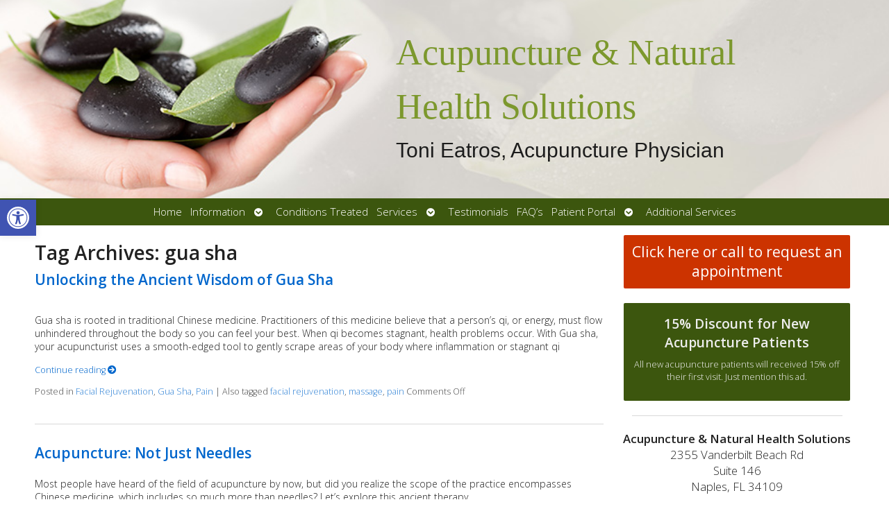

--- FILE ---
content_type: text/html; charset=UTF-8
request_url: https://app.kartra.com/form/pd1BcQg0xXa4?kuid=be011308-36e7-464b-8da6-411b39d1ba88-1769287697
body_size: 13436
content:
(function(window){
    var replaceUrl = false;
    var url = new URL(window.location.href);
    var searchParams = new URLSearchParams(url.search);
    var profileCookieName = 'kprofile';

    if ('undefined' === typeof window.kuuid) {
        setUuidParam();
    }

    if ('undefined' === typeof window.kll) {
        setKllParam();
    }

    if ('undefined' === typeof window.kref) {
        setKrefParam();
    }

    setKaffParam();

    if (replaceUrl) {
        window.history.replaceState(
            null,
            null,
            url.toString()
        );
    }

    function getCookie(name) {
        var cookieRegex = '(?:(?:^|.*; *)' + name + ' *= *([^;]*).*$)|^.*$';
        var cookie = document.cookie.match(cookieRegex)[1];

        if (cookie) {
            return decodeURIComponent(cookie);
        }
    }

    function setCookie(name, value, options) {
        options = options || {};

        // If 'days' is provided, calculate max-age in seconds
        if (options.days) {
            options['max-age'] = options.days * 60 * 60 * 24;

            delete options.days;
        }

        // Build the options string from the options object
        var optionsStr = Object.keys(options).reduce(
            function(acc, key) {
                return acc + '; ' + key + '=' + options[key];
            },
            ''
        );

        // Get the current document domain and split it by '.'
        var domain = document.domain;
        var parts = domain.split('.');

        // Build an array of all possible domain variants
        // For example, for "subdomain.abc.co.uk" this will yield:
        // ["subdomain.abc.co.uk", "abc.co.uk", "co.uk"]
        var domains = [];

        if (parts.length > 1) {
            for (var i = 0; i < parts.length - 1; i++) {
                domains.push(parts.slice(i).join('.'));
            }
        } else {
            domains = [domain];
        }

        // Set the cookie for each domain variant
        for (var j = 0; j < domains.length; j++) {
            document.cookie = name + '=' + encodeURIComponent(value) + optionsStr + '; path=/; domain=' + domains[j];
        }
    }

    function generateUUID() {
        var d = new Date().getTime();
        var d2 = (
                'undefined' !== typeof performance
                && performance.now
                && (performance.now() * 1000)
            )
            || 0;

        return 'xxxxxxxx-xxxx-4xxx-yxxx-xxxxxxxxxxxx'.replace(/[xy]/g, function (c) {
            var r = Math.random() * 16;

            if (d > 0) {
                r = (d + r) % 16 | 0;
                d = Math.floor(d / 16);
            } else {
                r = (d2 + r) % 16 | 0;
                d2 = Math.floor(d2 / 16);
            }

            return (
                c === 'x'
                    ? r
                    : (r & 0x3 | 0x8)
            ).toString(16);
        });
    }

    function generateKuuid() {
        var uuid = generateUUID();
        var currentUnixTimestamp = Math.floor(Date.now() / 1000);

        return uuid + '-' + currentUnixTimestamp;
    }

    function isInIframe() {
        try {
            return window.self !== window.top;
        } catch (e) {
            return true;
        }
    }

    function validateKuuid(uuid) {
        // Explode the string by the dash
        var segments = uuid.split('-');

        // Check if the 6th segment exists & is a valid UNIX timestamp
        if (
            segments.length >= 6
            && segments[5]
        ) {
            return isValidUnixTimestamp(segments[5]);
        }

        // If no 6th segment, check the current time against the threshold
        var currentTimestamp = Math.floor(Date.now() / 1000); // Current UNIX timestamp in seconds
        var thresholdTimestamp = 1728950400; // 15 Oct 2024 00:00:00 UNIX timestamp

        // Validate if the current timestamp is before the threshold
        return currentTimestamp < thresholdTimestamp;
    }

    function setUuidParam() {
        var inIframe = isInIframe();
        var uuid;

        if (inIframe) {
            if (searchParams.has('kuid')) {
                uuid = searchParams.get('kuid');
            } else {
                uuid = getCookie('kuuid');
            }
        } else {
            uuid = getCookie('kuuid');

            if (!uuid) {
                var kartraReferrer = searchParams.get('kref');
                var kartraLid = searchParams.get('lid');

                if (
                    searchParams.has('kuid')
                    && kartraReferrer
                    && (
                        document.referrer
                        || kartraLid
                    )
                ) {
                    uuid = searchParams.get('kuid');
                }
            }
        }

        if (
            !uuid
            || !validateKuuid(uuid)
        ) {
            uuid = generateKuuid();
        }

        window.kuuid = uuid;

        if (searchParams.has('kuid')) {
            url.searchParams.delete('kuid');

            replaceUrl = true;
        }
    }

    function setKllParam() {
        var kll = getCookie('kll');

        if (!kll) {
            if (searchParams.has('kll')) {
                kll = searchParams.get('kll');
            }
        }

        window.kll = kll;

        if (searchParams.has('kll')) {
            url.searchParams.delete('kll');

            replaceUrl = true;
        }
    }

    function setKrefParam() {
        var referrer;
        var inIframe = isInIframe();

        if (inIframe) {
            if (searchParams.has('referrer')) {
                referrer = searchParams.get('referrer');
                replaceUrl = true;
                url.searchParams.delete('referrer');
            }
        } else {
            referrer = (document.referrer && document.referrer.split('?')[0]) || '';
        }

        if (searchParams.has('kref')) {
            referrer = searchParams.get('kref');
            replaceUrl = true;
            url.searchParams.delete('kref');
        }

        window.kref = referrer;
    }

    function setKaffParam() {
        if (
            searchParams.has('kaff')
            && searchParams.has('kmid')
        ) {
            var affiliateHash = searchParams.get('kaff');
            var memberHash = searchParams.get('kmid');
            var cookieName = 'kaff_' + memberHash;

            url.searchParams.delete('kaff');
            url.searchParams.delete('kmid');

            setCookie(
                cookieName,
                affiliateHash,
                {
                    path: '/',
                    days: 30,
                    secure: true,
                    samesite: 'none',
                }
            );

            replaceUrl = true;
        }
    }

    function isValidUnixTimestamp(timestamp) {
        var timestampInteger = parseInt(timestamp, 10);

        return !isNaN(timestampInteger)
            && timestampInteger > 0
            && timestamp.length === 10;
    }

    function getProfileCookie() {
        return getCookie(profileCookieName);
    }

    function setProfileCookie(cookieValue) {
        setCookie(
            profileCookieName,
            cookieValue,
            {
                path: '/',
                days: 30,
                secure: true,
                samesite: 'none',
            }
        );
    }

    window.getProfileCookie = getProfileCookie;
    window.setProfileCookie = setProfileCookie;
}(window));

js_jquery = document.createElement('script');
js_jquery.type = 'text/javascript';
js_jquery.src = 'https://app.kartra.com/js/node_modules/kartra-jquery/jquery-1.10.2/jquery-1.10.2.min.js';
js_jquery.className = 'js_dynamic-script-from-optin-form-generator';

analytics_script = document.createElement('script');
analytics_script.type = 'text/javascript';
analytics_script.src = 'https://app.kartra.com/resources/js/analytics/5pjdwDVk';
analytics_script.className = 'js_dynamic-script-from-optin-form-generator';

santitation_script = document.createElement('script');
santitation_script.type = 'text/javascript';
santitation_script.src = 'https://app.kartra.com/js/santitation_for_naked_checkout.js';
santitation_script.className = 'js_dynamic-script-from-optin-form-generator';

// The kuuid postMessage listener needs to listen ASAP to avoid concurrency issues
window.addEventListener('message', function(ev) {
    var messageData = ev.data;
    var sourceFrame = ev.source;

    if (
        messageData.message
        && 'kt-frame-get-kuuid' === messageData.message
    ) {
        if (sourceFrame) {
            sourceFrame.postMessage({
                message: 'kt-frame-set-kuuid',
                payload: {
                    kuuid: window.kuuid,
                }
            }, ev.origin);
        }
    }
});

js_jquery.onload = function() {
    jquery_52720e003547c70561bf5e03b95aa99f = jQuery.noConflict(true);

    var $optinContainers = jquery_52720e003547c70561bf5e03b95aa99f('.kartra_optin_container52720e003547c70561bf5e03b95aa99f, .kartra_optin_containerpd1BcQg0xXa4');

    // We need to use innerHTML to prevent jQuery code execution
    if ($optinContainers.length) {
        $optinContainers.each(function(i, element) {
            jquery_52720e003547c70561bf5e03b95aa99f(element)[0].innerHTML = '\
<style>\
\
.form_52720e003547c70561bf5e03b95aa99f_error_border {\
	border-color: #F00 !important;\
}\
\
</style>\
\
<meta http-equiv=\"Content-type\" content=\"text/html; charset=utf-8\" />\
\
<link rel=\"preconnect\" href=\"https://fonts.googleapis.com\">\
<link rel=\"preconnect\" href=\"https://fonts.gstatic.com\" crossorigin>\
<link href=\"https://fonts.googleapis.com/css2?family=Roboto:ital,wght@0,300;0,400;0,500;0,700;0,900;1,400;1,500;1,700;1,900&display=swap\" rel=\"stylesheet\">\
<link href=\"https://fonts.googleapis.com/css?family=Lato:ital,wght@0,300;0,400;0,700;0,900;1,300;1,400;1,700;1,900&subset=latin-ext&display=swap\" rel=\"stylesheet\">\
<link href=\'https://fonts.googleapis.com/css?family=Oswald:400,300&display=swap\' rel=\'stylesheet\' type=\'text/css\'>\
<link href=\"https://fonts.googleapis.com/css?family=Open+Sans:300,300i,400,400i,600,600i,700,700i,800,800i&display=swap\" rel=\"stylesheet\">\
<link href=\"https://fonts.googleapis.com/css?family=Montserrat:100,100i,200,200i,300,300i,400,400i,500,500i,600,600i,700,700i,800,800i,900,900i&display=swap\" rel=\"stylesheet\">\
<link href=\"https://fonts.googleapis.com/css?family=Nunito:200,200i,300,300i,400,400i,600,600i,700,700i,800,800i,900,900i&display=swap\" rel=\"stylesheet\">\
<link href=\"https://fonts.googleapis.com/css?family=Asap:400,400i,700,700i&display=swap\" rel=\"stylesheet\">\
\
\
\
    <!-- <link rel=\"stylesheet\" type=\"text/css\" href=\"https://d2uolguxr56s4e.cloudfront.net/internal/new_optin_templates/optin_tpl_17.css\" /> -->\
    <!-- <link rel=\"stylesheet\" type=\"text/css\" href=\"https://app.kartra.com//css/new/css/new_optin_templates/optin_tpl_17.css\"> -->\
    <link rel=\"stylesheet\" type=\"text/css\" href=\"https://app.kartra.com//css/new/css/v5/stylesheets_frontend/form/templates/optin_tpl_17.css\">\
\
\
<div class=\" form_class_52720e003547c70561bf5e03b95aa99f\" data-form_id=\"52720e003547c70561bf5e03b95aa99f\">\
\
    \
    <form method=\"post\" action=\"https://app.kartra.com/process/add_lead/pd1BcQg0xXa4\" target=\"_top\" class=\"form_class_pd1BcQg0xXa4  js_kartra_trackable_object \" data-kt-type=\"optin\" data-kt-value=\"pd1BcQg0xXa4\" data-kt-owner=\"5pjdwDVk\" accept-charset=\"UTF-8\">\
	\
		<div class=\"kartra_optin_container\">\
\
<div class=\"kartra_optin_tpl_17 js_optin_view_holder kartra_optin_icon kartra_optin_force_breaking_point_large\" data-breakpoints=\"[320, 410, 540, 720]\" data-column=\"1\" style=\"\">\
<div class=\"kartra_optin_wrapper\" style=\"\">\
<div class=\"kartra_optin_r\">\
<div class=\"kartra_optin_c12 overlay_builder for_optin_bg js_builder_container\" data-contenttype=\"bg\">\
<div class=\"kartra_optin_bgimage\">\
<div class=\"kartra_optin_bgcolor\" style=\"background-color: rgb(246, 255, 236);\">\
</div>\
</div>\
<div class=\"kartra_optin_content_wrapper\">\
<div class=\"kartra_optin_content_wrapper_inner hover\">\
\
\
\
<div class=\"kartra_optin_text kartra_optin_text_2 overlay_builder js_builder_container\" data-contenttype=\"text\"><p style=\"font-family: Lato, sans-serif; color: rgb(46, 45, 45); line-height: 1.2em;\"><span style=\"font-size: 2em; font-family: Lato, sans-serif; color: rgb(46, 45, 45); line-height: 1.2em;\"><strong><span style=\"font-family: Lato, sans-serif; line-height: 1.2em; color: rgb(136, 186, 73);\"><span style=\"line-height: 1.2em; font-family: Verdana, Geneva, sans-serif; color: rgb(136, 186, 73);\" class=\"hover\">E-mail Newsletter </span></span></strong></span></p><p style=\"font-family: Lato, sans-serif; color: rgb(46, 45, 45); line-height: 1.2em;\" class=\"hover\"><span style=\"font-size: 2em; font-family: Lato, sans-serif; color: rgb(46, 45, 45); line-height: 1.2em;\"><strong><span style=\"font-family: Lato, sans-serif; line-height: 1.2em; color: rgb(136, 186, 73);\"><span style=\"line-height: 1.2em; font-family: Verdana, Geneva, sans-serif; color: rgb(136, 186, 73);\">Opt-In Form</span></span></strong></span></p>\
        \
    </div>\
\
<div id=\"kartra_optin_form_fields_container\" data-contenttype=\"elements\" class=\"overlay_builder\">\
\
\
    <input type=\"text\" class=\"\" placeholder=\"\" name=\"aaddress_url\" value=\"\"  style=\"display: none; position: absolute; left: -9999px;\" aria-hidden=\"true\" tabindex=\"-1\">\
\
\
\
\
\
\
\
\
\
\
\
\
\
\
\
\
\
    \
    <div class=\"kartra_optin_cg kartra_optin_field\" {id_for_template}>\
        <div class=\"kartra_optin_controls \">\
            <input type=\"text\" placeholder=\"First name...\" name=\"first_name\" value=\"\" class=\"required_52720e003547c70561bf5e03b95aa99f  kartra_optin_ti kartra_input_text js_kartra_santitation\" data-santitation-type=\"front_name\" style=\"color: rgb(46, 45, 45); background-color: rgba(255, 255, 255, 0); border-color: rgba(189, 189, 189, 0.6);\" >\
            <span class=\"kartra_icon_bg_box\" style=\"border-color: rgba(189, 189, 189, 0.6); background-color: rgba(189, 189, 189, 0.6);\"></span>\
            <i class=\"kartra_optin_icon_template kartra_optin_i kartraico-person \" style=\"color: rgb(46, 45, 45);\"></i>\
            <div class=\"kartra_optin_asterisk\"></div>\
        </div>\
    </div>\
    \
\
\
\
\
\
\
\
\
\
\
\
\
\
\
\
    \
    <div class=\"kartra_optin_cg kartra_optin_field\" {id_for_template}>\
        <div class=\"kartra_optin_controls \">\
            <input type=\"text\" placeholder=\"Email...\" name=\"email\" value=\"\" class=\"required_52720e003547c70561bf5e03b95aa99f  kartra_optin_ti kartra_input_text js_kartra_santitation\" data-santitation-type=\"email\" style=\"color: rgb(46, 45, 45); background-color: rgba(255, 255, 255, 0); border-color: rgba(189, 189, 189, 0.6);\" >\
            <span class=\"kartra_icon_bg_box\" style=\"border-color: rgba(189, 189, 189, 0.6); background-color: rgba(189, 189, 189, 0.6);\"></span>\
            <i class=\"kartra_optin_icon_template kartra_optin_i kartraico-email \" style=\"color: rgb(46, 45, 45);\"></i>\
            <div class=\"kartra_optin_asterisk\"></div>\
        </div>\
    </div>\
    \
\
\
\
\
\
\
\
\
\
\
\
\
\
\
\
    \
    <div class=\"kartra_optin_cg kartra_optin_field\" {id_for_template}>\
        <div class=\"kartra_optin_controls \">\
            <input type=\"text\" placeholder=\"Phone number...\" name=\"phone\" value=\"\" class=\"  kartra_optin_ti kartra_input_text js_kartra_santitation\" data-santitation-type=\"phone_number\" style=\"color: rgb(46, 45, 45); background-color: rgba(255, 255, 255, 0); border-color: rgba(189, 189, 189, 0.6);\" >\
            <span class=\"kartra_icon_bg_box\" style=\"border-color: rgba(189, 189, 189, 0.6); background-color: rgba(189, 189, 189, 0.6);\"></span>\
            <i class=\"kartra_optin_icon_template kartra_optin_i kartraico-phone_iphone \" style=\"color: rgb(46, 45, 45);\"></i>\
            \
        </div>\
    </div>\
    \
\
\
\
\
\
\
\
\
\
\
\
\
\
\
</div>\
\
\
        \
    \
        \
    \
        \
    \
        \
    \
        \
    \
        <div class=\"js_gdpr_wrapper clearfix kartra_optin_gdpr_wrppr\" style=\"display: none;\">\
    <div class=\"gdpr_communications js_gdpr_communications kartra_optin_cg kartra_optin_gdpr_terms\">\
        <div class=\"kartra-optin-checkbox\">\
            <label class=\"kartra_optin_field-label kartra-optin-checkbox\" style=\"color:rgb(46,45,45);\">\
                <input name=\"gdpr_communications\" type=\"checkbox\" class=\"js_gdpr_communications_check\" value=\"1\">\
                \
                <small style=\"color:rgb(46,45,45);border-color:rgb(46,45,45);\"></small>\
                \
                \
                <span class=\"js_gdpr_label_communications\">I would like to receive future communications</span>\
            </label>\
        </div>\
    </div>\
    <div class=\"gdpr_terms js_gdpr_terms kartra_optin_cg kartra_optin_gdpr_terms\">\
        <div class=\"kartra-optin-checkbox\">\
            <label class=\"kartra_optin_field-label kartra-optin-checkbox\" style=\"color:rgb(46,45,45);\">\
                <input name=\"gdpr_terms\" type=\"checkbox\" class=\"js_gdpr_terms_check\" value=\"1\">\
                \
                <small style=\"color:rgb(46,45,45);border-color:rgb(46,45,45);\"></small>\
                \
                \
                <span class=\"js_gdpr_label_terms\">I agree to the GDPR &amp; CCPA Terms &amp; Conditions</span><button type=\"button\" class=\"kartra_gdpr_popover_button js_gdpr_button_popover_trigger js_theme_border\">\
                    <i class=\"kartraico-info_letter js_kartra_popover_trigger js_kartra_popover_gdpr_trigger\"></i>\
                </button>\
            </label>\
        </div>\
        <div class=\"js_kartra_gdpr_popover js_kartra_popover kartra_optin_gdpr_terms_offer\" style=\"display: none;\">\
            <div class=\"kartra_optin_popover\">\
                <div class=\"kartra_optin_popover-content kartra_optin_popover-content-npadding\">\
                    <span class=\"js_gdpr_terms_text\">I confirm that I am at least 16 years of age or older<br />\
<br />\
I have read and accept any EULA, Terms and Conditions, Acceptable Use Policy, and/or Data Processing Addendum which has been provided to me in connection with the software, products and/or services. <br />\
<br />\
I have been fully informed and consent to the collection and use of my personal data for any purpose in connection with the software, products and/or services. <br />\
<br />\
I understand that certain data, including personal data, must be collected or processed in order for you to provide any products or services I have requested or contracted for.  I understand that in some cases it may be required to use cookies or similar tracking to provide those products or services.. <br />\
<br />\
I understand that I have the right to request access annually to any personal data you have obtained or collected regarding me. You have agreed to provide me with a record of my personal data in a readable format. <br />\
<br />\
I also understand that I can revoke my consent and that I have the right to be forgotten. If I revoke my consent you will stop collecting or processing my personal data. I understand that if I revoke my consent, you may be unable to provide contracted products or services to me, and I can not hold you responsible for that. <br />\
<br />\
Likewise, if I properly request to be forgotten, you will delete the data you have for me, or make it inaccessible. I also understand that if there is a dispute regarding my personal data, I can contact someone who is responsible for handling data-related concerns. If we are unable to resolve any issue, you will provide an independent service to arbitrate a resolution. If I have any questions regarding my rights or privacy, I can contact the email address provided.</span>\
                </div>\
                <button type=\"button\" class=\"js_gdpr_popover_close kartra_optin_popover-close js_utility_popover_close\">\
                    <i class=\"kartraico-clear\"></i>\
                </button>\
            </div>\
        </div>\
    </div>                              \
</div>\
    <button type=\"submit\" class=\"kartra_optin_submit_btn kartra_optin_btn_block overlay_builder\" data-contenttype=\"submit_button\" style=\"color: rgb(255, 255, 255); background-color: rgb(136, 186, 73);\"><span class=\"kartra_optin_submit_btn_text\">Submit</span>\
        \
    \
        \
    \
        \
    \
        \
    \
        \
    </button>\
\
</div>\
</div>\
\
        \
    \
        \
    \
        \
    \
        \
    \
        \
    </div>\
</div>\
<div class=\"kartra_optin_footer-poweredby\">\
<p>Powered by <strong>KARTRA</strong></p>\
</div>\
</div>\
</div>\
\
</div>\
	\
</form>\
\
<script>window.jQuery || document.write(\'<script src=\"https://app.kartra.com/js/node_modules/kartra-jquery/jquery-1.11.3/jquery-1.11.3.min.js\"><\\/script>\')</script>\
<script src=\"https://app.kartra.com/resources/js/analytics/5pjdwDVk\"></script>\
<script src=\"https://app.kartra.com//resources/js/optin_front_javascript?form_id=52720e003547c70561bf5e03b95aa99f&optin_hash=pd1BcQg0xXa4&khoi=5pjdwDVk\"></script>\
<script>\
    if (typeof [] !== \'undefined\') {\
        window.jsVars = window.jQuery.extend(window.jsVars, []);\
        var script = document.createElement(\'script\');\
        script.type = \'text/javascript\';\
        script.src = \'https://app.kartra.com/js/santitation.js\';\
        script.charset = \'utf-8\';\
        script.className = \'js_dynamic-script-from-optin-form-generator\';\
        document.getElementsByTagName(\'body\')[0].appendChild(script);\
        kartra_checkout_jquery = window.jQuery;\
    }\
</script>\
\
</div>\
';
        });
    } else {
        $optinContainers = jquery_52720e003547c70561bf5e03b95aa99f('script[src*="/optin/pd1BcQg0xXa4"]') || jquery_52720e003547c70561bf5e03b95aa99f('script').last();

        $optinContainers.each(function(i, element) {
            var $container = jquery_52720e003547c70561bf5e03b95aa99f('<div class="kartra_optin_container52720e003547c70561bf5e03b95aa99f"></div>');

            jquery_52720e003547c70561bf5e03b95aa99f(element).after($container);

            $container[0].innerHTML = '\
<style>\
\
.form_52720e003547c70561bf5e03b95aa99f_error_border {\
	border-color: #F00 !important;\
}\
\
</style>\
\
<meta http-equiv=\"Content-type\" content=\"text/html; charset=utf-8\" />\
\
<link rel=\"preconnect\" href=\"https://fonts.googleapis.com\">\
<link rel=\"preconnect\" href=\"https://fonts.gstatic.com\" crossorigin>\
<link href=\"https://fonts.googleapis.com/css2?family=Roboto:ital,wght@0,300;0,400;0,500;0,700;0,900;1,400;1,500;1,700;1,900&display=swap\" rel=\"stylesheet\">\
<link href=\"https://fonts.googleapis.com/css?family=Lato:ital,wght@0,300;0,400;0,700;0,900;1,300;1,400;1,700;1,900&subset=latin-ext&display=swap\" rel=\"stylesheet\">\
<link href=\'https://fonts.googleapis.com/css?family=Oswald:400,300&display=swap\' rel=\'stylesheet\' type=\'text/css\'>\
<link href=\"https://fonts.googleapis.com/css?family=Open+Sans:300,300i,400,400i,600,600i,700,700i,800,800i&display=swap\" rel=\"stylesheet\">\
<link href=\"https://fonts.googleapis.com/css?family=Montserrat:100,100i,200,200i,300,300i,400,400i,500,500i,600,600i,700,700i,800,800i,900,900i&display=swap\" rel=\"stylesheet\">\
<link href=\"https://fonts.googleapis.com/css?family=Nunito:200,200i,300,300i,400,400i,600,600i,700,700i,800,800i,900,900i&display=swap\" rel=\"stylesheet\">\
<link href=\"https://fonts.googleapis.com/css?family=Asap:400,400i,700,700i&display=swap\" rel=\"stylesheet\">\
\
\
\
    <!-- <link rel=\"stylesheet\" type=\"text/css\" href=\"https://d2uolguxr56s4e.cloudfront.net/internal/new_optin_templates/optin_tpl_17.css\" /> -->\
    <!-- <link rel=\"stylesheet\" type=\"text/css\" href=\"https://app.kartra.com//css/new/css/new_optin_templates/optin_tpl_17.css\"> -->\
    <link rel=\"stylesheet\" type=\"text/css\" href=\"https://app.kartra.com//css/new/css/v5/stylesheets_frontend/form/templates/optin_tpl_17.css\">\
\
\
<div class=\" form_class_52720e003547c70561bf5e03b95aa99f\" data-form_id=\"52720e003547c70561bf5e03b95aa99f\">\
\
    \
    <form method=\"post\" action=\"https://app.kartra.com/process/add_lead/pd1BcQg0xXa4\" target=\"_top\" class=\"form_class_pd1BcQg0xXa4  js_kartra_trackable_object \" data-kt-type=\"optin\" data-kt-value=\"pd1BcQg0xXa4\" data-kt-owner=\"5pjdwDVk\" accept-charset=\"UTF-8\">\
	\
		<div class=\"kartra_optin_container\">\
\
<div class=\"kartra_optin_tpl_17 js_optin_view_holder kartra_optin_icon kartra_optin_force_breaking_point_large\" data-breakpoints=\"[320, 410, 540, 720]\" data-column=\"1\" style=\"\">\
<div class=\"kartra_optin_wrapper\" style=\"\">\
<div class=\"kartra_optin_r\">\
<div class=\"kartra_optin_c12 overlay_builder for_optin_bg js_builder_container\" data-contenttype=\"bg\">\
<div class=\"kartra_optin_bgimage\">\
<div class=\"kartra_optin_bgcolor\" style=\"background-color: rgb(246, 255, 236);\">\
</div>\
</div>\
<div class=\"kartra_optin_content_wrapper\">\
<div class=\"kartra_optin_content_wrapper_inner hover\">\
\
\
\
<div class=\"kartra_optin_text kartra_optin_text_2 overlay_builder js_builder_container\" data-contenttype=\"text\"><p style=\"font-family: Lato, sans-serif; color: rgb(46, 45, 45); line-height: 1.2em;\"><span style=\"font-size: 2em; font-family: Lato, sans-serif; color: rgb(46, 45, 45); line-height: 1.2em;\"><strong><span style=\"font-family: Lato, sans-serif; line-height: 1.2em; color: rgb(136, 186, 73);\"><span style=\"line-height: 1.2em; font-family: Verdana, Geneva, sans-serif; color: rgb(136, 186, 73);\" class=\"hover\">E-mail Newsletter </span></span></strong></span></p><p style=\"font-family: Lato, sans-serif; color: rgb(46, 45, 45); line-height: 1.2em;\" class=\"hover\"><span style=\"font-size: 2em; font-family: Lato, sans-serif; color: rgb(46, 45, 45); line-height: 1.2em;\"><strong><span style=\"font-family: Lato, sans-serif; line-height: 1.2em; color: rgb(136, 186, 73);\"><span style=\"line-height: 1.2em; font-family: Verdana, Geneva, sans-serif; color: rgb(136, 186, 73);\">Opt-In Form</span></span></strong></span></p>\
        \
    </div>\
\
<div id=\"kartra_optin_form_fields_container\" data-contenttype=\"elements\" class=\"overlay_builder\">\
\
\
    <input type=\"text\" class=\"\" placeholder=\"\" name=\"aaddress_url\" value=\"\"  style=\"display: none; position: absolute; left: -9999px;\" aria-hidden=\"true\" tabindex=\"-1\">\
\
\
\
\
\
\
\
\
\
\
\
\
\
\
\
\
\
    \
    <div class=\"kartra_optin_cg kartra_optin_field\" {id_for_template}>\
        <div class=\"kartra_optin_controls \">\
            <input type=\"text\" placeholder=\"First name...\" name=\"first_name\" value=\"\" class=\"required_52720e003547c70561bf5e03b95aa99f  kartra_optin_ti kartra_input_text js_kartra_santitation\" data-santitation-type=\"front_name\" style=\"color: rgb(46, 45, 45); background-color: rgba(255, 255, 255, 0); border-color: rgba(189, 189, 189, 0.6);\" >\
            <span class=\"kartra_icon_bg_box\" style=\"border-color: rgba(189, 189, 189, 0.6); background-color: rgba(189, 189, 189, 0.6);\"></span>\
            <i class=\"kartra_optin_icon_template kartra_optin_i kartraico-person \" style=\"color: rgb(46, 45, 45);\"></i>\
            <div class=\"kartra_optin_asterisk\"></div>\
        </div>\
    </div>\
    \
\
\
\
\
\
\
\
\
\
\
\
\
\
\
\
    \
    <div class=\"kartra_optin_cg kartra_optin_field\" {id_for_template}>\
        <div class=\"kartra_optin_controls \">\
            <input type=\"text\" placeholder=\"Email...\" name=\"email\" value=\"\" class=\"required_52720e003547c70561bf5e03b95aa99f  kartra_optin_ti kartra_input_text js_kartra_santitation\" data-santitation-type=\"email\" style=\"color: rgb(46, 45, 45); background-color: rgba(255, 255, 255, 0); border-color: rgba(189, 189, 189, 0.6);\" >\
            <span class=\"kartra_icon_bg_box\" style=\"border-color: rgba(189, 189, 189, 0.6); background-color: rgba(189, 189, 189, 0.6);\"></span>\
            <i class=\"kartra_optin_icon_template kartra_optin_i kartraico-email \" style=\"color: rgb(46, 45, 45);\"></i>\
            <div class=\"kartra_optin_asterisk\"></div>\
        </div>\
    </div>\
    \
\
\
\
\
\
\
\
\
\
\
\
\
\
\
\
    \
    <div class=\"kartra_optin_cg kartra_optin_field\" {id_for_template}>\
        <div class=\"kartra_optin_controls \">\
            <input type=\"text\" placeholder=\"Phone number...\" name=\"phone\" value=\"\" class=\"  kartra_optin_ti kartra_input_text js_kartra_santitation\" data-santitation-type=\"phone_number\" style=\"color: rgb(46, 45, 45); background-color: rgba(255, 255, 255, 0); border-color: rgba(189, 189, 189, 0.6);\" >\
            <span class=\"kartra_icon_bg_box\" style=\"border-color: rgba(189, 189, 189, 0.6); background-color: rgba(189, 189, 189, 0.6);\"></span>\
            <i class=\"kartra_optin_icon_template kartra_optin_i kartraico-phone_iphone \" style=\"color: rgb(46, 45, 45);\"></i>\
            \
        </div>\
    </div>\
    \
\
\
\
\
\
\
\
\
\
\
\
\
\
\
</div>\
\
\
        \
    \
        \
    \
        \
    \
        \
    \
        \
    \
        <div class=\"js_gdpr_wrapper clearfix kartra_optin_gdpr_wrppr\" style=\"display: none;\">\
    <div class=\"gdpr_communications js_gdpr_communications kartra_optin_cg kartra_optin_gdpr_terms\">\
        <div class=\"kartra-optin-checkbox\">\
            <label class=\"kartra_optin_field-label kartra-optin-checkbox\" style=\"color:rgb(46,45,45);\">\
                <input name=\"gdpr_communications\" type=\"checkbox\" class=\"js_gdpr_communications_check\" value=\"1\">\
                \
                <small style=\"color:rgb(46,45,45);border-color:rgb(46,45,45);\"></small>\
                \
                \
                <span class=\"js_gdpr_label_communications\">I would like to receive future communications</span>\
            </label>\
        </div>\
    </div>\
    <div class=\"gdpr_terms js_gdpr_terms kartra_optin_cg kartra_optin_gdpr_terms\">\
        <div class=\"kartra-optin-checkbox\">\
            <label class=\"kartra_optin_field-label kartra-optin-checkbox\" style=\"color:rgb(46,45,45);\">\
                <input name=\"gdpr_terms\" type=\"checkbox\" class=\"js_gdpr_terms_check\" value=\"1\">\
                \
                <small style=\"color:rgb(46,45,45);border-color:rgb(46,45,45);\"></small>\
                \
                \
                <span class=\"js_gdpr_label_terms\">I agree to the GDPR &amp; CCPA Terms &amp; Conditions</span><button type=\"button\" class=\"kartra_gdpr_popover_button js_gdpr_button_popover_trigger js_theme_border\">\
                    <i class=\"kartraico-info_letter js_kartra_popover_trigger js_kartra_popover_gdpr_trigger\"></i>\
                </button>\
            </label>\
        </div>\
        <div class=\"js_kartra_gdpr_popover js_kartra_popover kartra_optin_gdpr_terms_offer\" style=\"display: none;\">\
            <div class=\"kartra_optin_popover\">\
                <div class=\"kartra_optin_popover-content kartra_optin_popover-content-npadding\">\
                    <span class=\"js_gdpr_terms_text\">I confirm that I am at least 16 years of age or older<br />\
<br />\
I have read and accept any EULA, Terms and Conditions, Acceptable Use Policy, and/or Data Processing Addendum which has been provided to me in connection with the software, products and/or services. <br />\
<br />\
I have been fully informed and consent to the collection and use of my personal data for any purpose in connection with the software, products and/or services. <br />\
<br />\
I understand that certain data, including personal data, must be collected or processed in order for you to provide any products or services I have requested or contracted for.  I understand that in some cases it may be required to use cookies or similar tracking to provide those products or services.. <br />\
<br />\
I understand that I have the right to request access annually to any personal data you have obtained or collected regarding me. You have agreed to provide me with a record of my personal data in a readable format. <br />\
<br />\
I also understand that I can revoke my consent and that I have the right to be forgotten. If I revoke my consent you will stop collecting or processing my personal data. I understand that if I revoke my consent, you may be unable to provide contracted products or services to me, and I can not hold you responsible for that. <br />\
<br />\
Likewise, if I properly request to be forgotten, you will delete the data you have for me, or make it inaccessible. I also understand that if there is a dispute regarding my personal data, I can contact someone who is responsible for handling data-related concerns. If we are unable to resolve any issue, you will provide an independent service to arbitrate a resolution. If I have any questions regarding my rights or privacy, I can contact the email address provided.</span>\
                </div>\
                <button type=\"button\" class=\"js_gdpr_popover_close kartra_optin_popover-close js_utility_popover_close\">\
                    <i class=\"kartraico-clear\"></i>\
                </button>\
            </div>\
        </div>\
    </div>                              \
</div>\
    <button type=\"submit\" class=\"kartra_optin_submit_btn kartra_optin_btn_block overlay_builder\" data-contenttype=\"submit_button\" style=\"color: rgb(255, 255, 255); background-color: rgb(136, 186, 73);\"><span class=\"kartra_optin_submit_btn_text\">Submit</span>\
        \
    \
        \
    \
        \
    \
        \
    \
        \
    </button>\
\
</div>\
</div>\
\
        \
    \
        \
    \
        \
    \
        \
    \
        \
    </div>\
</div>\
<div class=\"kartra_optin_footer-poweredby\">\
<p>Powered by <strong>KARTRA</strong></p>\
</div>\
</div>\
</div>\
\
</div>\
	\
</form>\
\
<script>window.jQuery || document.write(\'<script src=\"https://app.kartra.com/js/node_modules/kartra-jquery/jquery-1.11.3/jquery-1.11.3.min.js\"><\\/script>\')</script>\
<script src=\"https://app.kartra.com/resources/js/analytics/5pjdwDVk\"></script>\
<script src=\"https://app.kartra.com//resources/js/optin_front_javascript?form_id=52720e003547c70561bf5e03b95aa99f&optin_hash=pd1BcQg0xXa4&khoi=5pjdwDVk\"></script>\
<script>\
    if (typeof [] !== \'undefined\') {\
        window.jsVars = window.jQuery.extend(window.jsVars, []);\
        var script = document.createElement(\'script\');\
        script.type = \'text/javascript\';\
        script.src = \'https://app.kartra.com/js/santitation.js\';\
        script.charset = \'utf-8\';\
        script.className = \'js_dynamic-script-from-optin-form-generator\';\
        document.getElementsByTagName(\'body\')[0].appendChild(script);\
        kartra_checkout_jquery = window.jQuery;\
    }\
</script>\
\
</div>\
';
        });
    }

    if (jquery_52720e003547c70561bf5e03b95aa99f('.form_52720e003547c70561bf5e03b95aa99f_overlay').length) {
        var $videoIframe = jquery_52720e003547c70561bf5e03b95aa99f('.form_52720e003547c70561bf5e03b95aa99f_overlay iframe[data-video-type]');

        //If there is an iframe with video, it should have it's src rewritten to not autoplay it's content until needed
        if ($videoIframe.length) {
            var src = $videoIframe.attr('src'),
                type = $videoIframe.attr('data-video-type');

            if ($videoIframe.attr('src') !== '') {
                if (type === 'kartra') {
                    var videoData = $videoIframe.attr('data-video');

                    if (typeof videoData === 'undefined') {
                        videoData = $videoIframe.attr('data-playlist');
                        $videoIframe.attr('data-playlist', videoData.replace(/autoplay/g, 'autoplay=false&autoplaceholder'));
                    } else {
                        $videoIframe.attr('data-video', videoData.replace(/autoplay/g, 'autoplay=false&autoplaceholder'));
                    }

                    $videoIframe.attr('src', src.replace(/autoplay/g, 'autoplay=false&autoplaceholder'));
                } else {
                    $videoIframe.attr('src', src.replace(/autoplay/g, 'noautoplay'));
                }
            }
        }
    }

    

    jquery_52720e003547c70561bf5e03b95aa99f(document).ready(function() {
        var $optinForm = jquery_52720e003547c70561bf5e03b95aa99f('.form_class_52720e003547c70561bf5e03b95aa99f form');
        var $existingReferrerInput = $optinForm.find('input [name="referrer"]');
        var $existingUuidInput = $optinForm.find('input [name="kuid"]');
        var $existingAffiliateInput = $optinForm.find('input [name="kaff"]');
        var urlParams = getUrlParams();
        var kartraPage = getKartraPage();
        var inIframe = isInIframe();
        var referrer  = '';
        var affiliateData = '';
        var uuid = window.kuuid;
        var searchParams = new URLSearchParams(window.location.search);
        var memberHash = $optinForm.attr('data-kt-owner') || '';

        if (inIframe) {
            if (
                'undefined' !== typeof window.jsVars
                && 'undefined' !== typeof window.jsVars.current_trackable_asset
            ) {
                referrer = window.jsVars.current_trackable_asset;
            } else if (searchParams.has('referrer')) {
                referrer = searchParams.get('referrer');
            } else {
                referrer = window.location.href.split('?')[0];
            }

            affiliateData = searchParams.get('kaff');
        } else {
            if (kartraPage) {
                referrer = kartraPage;
            } else {
                referrer = window.location.href.split('?')[0];
            }

            affiliateData = memberHash && checkForAffiliate(memberHash);
        }

        jquery_52720e003547c70561bf5e03b95aa99f.each(urlParams, function(index, param) {
            var existingUrlParamInput = $optinForm.find('input [name="' + param.key + '"]');

            if (!existingUrlParamInput.length) {
                $optinForm.append('<input type="hidden" name="' + param.key + '" value="' + param.value + '">');
            }
        });

        if (!$existingReferrerInput.length) {
            $optinForm.append('<input type="hidden" name="referrer" value="' + referrer + '">');
        }

        if (!$existingUuidInput.length) {
            $optinForm.append('<input type="hidden" name="kuid" value="' + uuid + '">');
        }

        if (
            affiliateData
            && affiliateData !== ''
        ) {
            if ($existingAffiliateInput.length) {
                $existingAffiliateInput.val(affiliateData);
            } else {
                $optinForm.append('<input type="hidden" name="kaff" value="' + affiliateData + '">');
            }
        }

        setTimeout(function(){
            changeCaptchaColor(jquery_52720e003547c70561bf5e03b95aa99f('.form_class_52720e003547c70561bf5e03b95aa99f form'));
        }, 1000);


        //Custom dropdown close
        jquery_52720e003547c70561bf5e03b95aa99f(document).click(function(event) {
            if (jquery_52720e003547c70561bf5e03b95aa99f(event.target).closest('.kartra_optin_selectpicker').length === 0 ) {
                jquery_52720e003547c70561bf5e03b95aa99f('.kartra_optin_dropdown-menu').hide();
            }
        });

        //Custom dropdown open
        jquery_52720e003547c70561bf5e03b95aa99f(document).on('click', '[data-toggle="kartra_dropdown"]', function() {
            jquery_52720e003547c70561bf5e03b95aa99f(this).parent().find('.kartra_optin_dropdown-menu').show();
        });

        //Handle custom dropdown mimicking the selectpicker behaviour
        jquery_52720e003547c70561bf5e03b95aa99f(document).on('click', '.kartra_optin_customDropdown li a', function(){
            var $element = jquery_52720e003547c70561bf5e03b95aa99f(this),
                $parent = $element.parents('li:first'),
                $bootstrapSelect = $element.parents('.kartra_optin_bootstrap-select:first'),
                $customDropdown = $element.parents('.kartra_optin_customDropdown:first');

            if (!$parent.hasClass('disabled')) {
                var identifier = jquery_52720e003547c70561bf5e03b95aa99f('span', $element).attr('data-for'),
                    value = jquery_52720e003547c70561bf5e03b95aa99f('span', $element).attr('data-value').toString(),
                    text = jquery_52720e003547c70561bf5e03b95aa99f('.text', $element).text(),
                    selectedText = '';

                if (identifier === 'country_code') {
                    selectedText = '+' + value;
                } else {
                    selectedText = text;
                }

                if (value !== '' && typeof value !== 'undefined') {
                    jquery_52720e003547c70561bf5e03b95aa99f('.kartra_optin_filter-option', $bootstrapSelect).text(selectedText).addClass('selected');
                    jquery_52720e003547c70561bf5e03b95aa99f('input[name="' + identifier + '"]').val(value);

                    jquery_52720e003547c70561bf5e03b95aa99f('li', $customDropdown).removeClass('selected');
                    $parent.addClass('selected');
                }

                $customDropdown.hide();
            }
        });

        jquery_52720e003547c70561bf5e03b95aa99f(document).on('click', '.closecross, .js_kartra_optin_collapser', function(event) {
            jquery_52720e003547c70561bf5e03b95aa99f('.form_class_52720e003547c70561bf5e03b95aa99f iframe').each(function(index, el) {
                var frameDOM = jquery_52720e003547c70561bf5e03b95aa99f(this)[0];
                var frameWindow = frameDOM.contentWindow ? frameDOM.contentWindow : frameDOM.contentDocument.defaultView;
                frameWindow.postMessage({"func":"pause"}, '*');
            });
        });

        jquery_52720e003547c70561bf5e03b95aa99f(document).on("click", ".kartra_optin_radio", function(){
            jquery_52720e003547c70561bf5e03b95aa99f("[name='"+jquery_52720e003547c70561bf5e03b95aa99f(this).attr("name")+"']").parents(".kartra_optin_radio_parent").removeClass("ez-selected").removeClass("kartra_optin-selected");
            jquery_52720e003547c70561bf5e03b95aa99f("[name='"+jquery_52720e003547c70561bf5e03b95aa99f(this).attr("name")+"']").each(function(index, element){
                if (jquery_52720e003547c70561bf5e03b95aa99f(element).is(":checked")) {
                      jquery_52720e003547c70561bf5e03b95aa99f(element).parents(".kartra_optin_radio_parent").addClass("ez-selected").addClass("kartra_optin-selected");
                }
            });
        });
        jquery_52720e003547c70561bf5e03b95aa99f(document).on("click", ".kartra_optin_chk", function(){
            if (jquery_52720e003547c70561bf5e03b95aa99f(this).is(":checked")) {
                  jquery_52720e003547c70561bf5e03b95aa99f(this).parents(".kartra_optin_chk_parent").addClass("ez-checked").addClass("kartra_optin-checked");
            } else {
                jquery_52720e003547c70561bf5e03b95aa99f(this).parents(".kartra_optin_chk_parent").removeClass("ez-checked").removeClass("kartra_optin-checked");
            }
        });

        jquery_52720e003547c70561bf5e03b95aa99f('.form_class_52720e003547c70561bf5e03b95aa99f .close').on('click', function() {
            jquery_52720e003547c70561bf5e03b95aa99f('.form_52720e003547c70561bf5e03b95aa99f_overlay').fadeOut();
            jquery_52720e003547c70561bf5e03b95aa99f("body").css('overflow','');
            jquery_52720e003547c70561bf5e03b95aa99f('html').css('overflow','');
            jquery_52720e003547c70561bf5e03b95aa99f('body').removeClass("kartra_body_reset");
        });

        jquery_52720e003547c70561bf5e03b95aa99f(document).on('change', '#terms_52720e003547c70561bf5e03b95aa99f', function() {
            var $tncCheck = jquery_52720e003547c70561bf5e03b95aa99f(this),
                $form = $tncCheck.parents('.form_class_52720e003547c70561bf5e03b95aa99f:first'),
                $submitButton = $form.find('.submit_button_52720e003547c70561bf5e03b95aa99f, .kartra_optin_submit_btn');

            kartra_validate_optin('52720e003547c70561bf5e03b95aa99f');
        });

        jquery_52720e003547c70561bf5e03b95aa99f('.js_gdpr_terms_check').on("change", function() {
            kartra_validate_optin('52720e003547c70561bf5e03b95aa99f');
        });

        jquery_52720e003547c70561bf5e03b95aa99f('.js_gdpr_communications_check').on("change", function() {
            kartra_validate_optin('52720e003547c70561bf5e03b95aa99f');
        });

        jquery_52720e003547c70561bf5e03b95aa99f(document).on("click", '.show_modal_52720e003547c70561bf5e03b95aa99f,.show_modal_own_52720e003547c70561bf5e03b95aa99f', function(){
            if (jquery_52720e003547c70561bf5e03b95aa99f('.form_52720e003547c70561bf5e03b95aa99f_overlay:first').attr('data-autoplay-triggered') !== 'true') {
                jquery_52720e003547c70561bf5e03b95aa99f('.form_52720e003547c70561bf5e03b95aa99f_overlay:first').attr('data-autoplay-triggered', 'true');

                var $videoIframe = jquery_52720e003547c70561bf5e03b95aa99f('.form_52720e003547c70561bf5e03b95aa99f_overlay:first iframe[data-video-type]');

                if ($videoIframe.length) {
                    var src = $videoIframe.attr('src'),
                        type = $videoIframe.attr('data-video-type');

                    if ($videoIframe.attr('src') !== '' && src.indexOf('autop') > -1) {
                        if (type === 'kartra') {
                            var videoData = $videoIframe.attr('data-video');

                            if (typeof videoData === 'undefined') {
                                videoData = $videoIframe.attr('data-playlist');
                                $videoIframe.attr('data-playlist', videoData.replace(/autoplay=false&amp;/g, ''));
                                $videoIframe.attr('data-playlist', videoData.replace(/autoplaceholder/g, 'autoplay'));
                            } else {
                                $videoIframe.attr('data-video', videoData.replace(/autoplay=false&amp;/g, ''));
                                $videoIframe.attr('data-video', videoData.replace(/autoplaceholder/g, 'autoplay'));
                            }

                            $videoIframe.attr('src', src.replace(/autoplay=false&amp;/g, ''));
                            $videoIframe.attr('src', src.replace(/autoplaceholder/g, 'autoplay'));
                        } else {
                            $videoIframe.attr('src', src.replace(/noautoplay/g, 'autoplay'));
                        }
                    }
                }
            }

            jquery_52720e003547c70561bf5e03b95aa99f('.form_52720e003547c70561bf5e03b95aa99f_overlay:first').show();

            // trigger the analytics - start
            jquery_52720e003547c70561bf5e03b95aa99f('.form_52720e003547c70561bf5e03b95aa99f_overlay:first').attr('id', 'form_52720e003547c70561bf5e03b95aa99f_overlay_shown');
            var elem = document.getElementById('form_52720e003547c70561bf5e03b95aa99f_overlay_shown');
            var event = new Event('kartra_show_hidden_asset');
            elem.dispatchEvent(event);
            jquery_52720e003547c70561bf5e03b95aa99f('.form_52720e003547c70561bf5e03b95aa99f_overlay:first').removeAttr('id');
            // trigger the analytics - end

            jquery_52720e003547c70561bf5e03b95aa99f("html").css('overflow','hidden');
            jquery_52720e003547c70561bf5e03b95aa99f('body').addClass("kartra_body_reset");

            adjustFormByResolution();
        });

        jquery_52720e003547c70561bf5e03b95aa99f('[data-screenshot="true"]').each(function() {
            var src = jquery_52720e003547c70561bf5e03b95aa99f(this).attr('data-thumbnail');
            jquery_52720e003547c70561bf5e03b95aa99f(this).html('<img src="' + src + '" style="width:100%">');
        });

        jquery_52720e003547c70561bf5e03b95aa99f('input, select, button, textarea').on('focus', function() {
            jquery_52720e003547c70561bf5e03b95aa99f(this).removeClass('form_52720e003547c70561bf5e03b95aa99f_error_border');

            if (jquery_52720e003547c70561bf5e03b95aa99f(this).is(':radio') || jquery_52720e003547c70561bf5e03b95aa99f(this).is(':checkbox')) {
                jquery_52720e003547c70561bf5e03b95aa99f(this).parents('.kartra_optin_field').find('small').removeClass('form_52720e003547c70561bf5e03b95aa99f_error_border');
            }
        });

        jquery_52720e003547c70561bf5e03b95aa99f(document)
            .off('click','.form_class_52720e003547c70561bf5e03b95aa99f .submit_button_52720e003547c70561bf5e03b95aa99f, .form_class_52720e003547c70561bf5e03b95aa99f .kartra_optin_submit_btn')
            .on('click','.form_class_52720e003547c70561bf5e03b95aa99f .submit_button_52720e003547c70561bf5e03b95aa99f, .form_class_52720e003547c70561bf5e03b95aa99f .kartra_optin_submit_btn', function (e) {

                e.preventDefault();

                jquery_52720e003547c70561bf5e03b95aa99f('.form_class_52720e003547c70561bf5e03b95aa99f .kartra_optin_submit_btn').attr('disabled', true);

                setTimeout(function(){
                    jquery_52720e003547c70561bf5e03b95aa99f('.form_class_52720e003547c70561bf5e03b95aa99f .kartra_optin_submit_btn').attr('disabled', false);
                }, 3000);

                var error = false,
                    the_form = jquery_52720e003547c70561bf5e03b95aa99f(this).parents('.form_class_52720e003547c70561bf5e03b95aa99f form').first(),
                    captchaVerification = null;

                jquery_52720e003547c70561bf5e03b95aa99f.each(the_form.find('.required_52720e003547c70561bf5e03b95aa99f'), function() {
                    if (jquery_52720e003547c70561bf5e03b95aa99f(this).is(':radio') || jquery_52720e003547c70561bf5e03b95aa99f(this).is(':checkbox')) {
                        if (the_form.find('[name="'+jquery_52720e003547c70561bf5e03b95aa99f(this).attr('name')+'"]:checked').length==0) {
                            the_form.find('[name="'+jquery_52720e003547c70561bf5e03b95aa99f(this).attr('name')+'"]').siblings('small').addClass('form_52720e003547c70561bf5e03b95aa99f_error_border');
                            error = true;

                            return;
                        } else {
                            the_form.find('[name="'+jquery_52720e003547c70561bf5e03b95aa99f(this).attr('name')+'"]').siblings('small').removeClass('form_52720e003547c70561bf5e03b95aa99f_error_border');
                        }
                    }

                    if (jquery_52720e003547c70561bf5e03b95aa99f(this).is(':hidden')) {
                        if(jquery_52720e003547c70561bf5e03b95aa99f(this).val()=='' || jquery_52720e003547c70561bf5e03b95aa99f(this).val()==null) {
                            error = true;
                          jquery_52720e003547c70561bf5e03b95aa99f(this).parent().find('.kartra_optin_bootstrap-select button.dropdown-toggle').addClass('form_52720e003547c70561bf5e03b95aa99f_error_border');
                        } else {
                            jquery_52720e003547c70561bf5e03b95aa99f(this).parent().find('.kartra_optin_bootstrap-select button.dropdown-toggle').removeClass('form_52720e003547c70561bf5e03b95aa99f_error_border');
                        }
                    } else {
                        if ( (!jquery_52720e003547c70561bf5e03b95aa99f(this).is(':radio') && !jquery_52720e003547c70561bf5e03b95aa99f(this).is(':checkbox')) &&
                            (jquery_52720e003547c70561bf5e03b95aa99f(this).val()=='' || jquery_52720e003547c70561bf5e03b95aa99f(this).val()==null
                            || (jquery_52720e003547c70561bf5e03b95aa99f(this).attr('name') == 'email' && !validateEmail(jquery_52720e003547c70561bf5e03b95aa99f(this).val()))) ) {
                            jquery_52720e003547c70561bf5e03b95aa99f(this).addClass('form_52720e003547c70561bf5e03b95aa99f_error_border');
                            error = true;
                            return;
                        } else {
                            jquery_52720e003547c70561bf5e03b95aa99f(this).removeClass('form_52720e003547c70561bf5e03b95aa99f_error_border');
                        }
                    }
                });

                if (!error) {
                    if (the_form.find('[name="captcha"]').length) {
                        var captchaPattern   = the_form.find('[name="captcha"]').val(),
                            captchaPatternId = the_form.find('[name="captcha_patterns_id"]').val(),
                            fillColor        = the_form.find('[name="captcha"]').css('color');

                        captchaVerification = verifyCaptcha(captchaPattern, captchaPatternId, fillColor);
                    }

                    Promise.resolve(captchaVerification).then(function(response) {
                        if (response && !response.success) {
                            the_form.find('.js_kartra_captcha').html(response.new_svg.svg);
                            the_form.find('[name="captcha_patterns_id"]').val(response.new_svg.captcha_patterns_id);
                            the_form.find('[name="captcha"]').addClass('form_52720e003547c70561bf5e03b95aa99f_error_border');
                        } else {
                            the_form.submit();
                        }
                    });

                }
            });

        jquery_52720e003547c70561bf5e03b95aa99f('body').append(jquery_52720e003547c70561bf5e03b95aa99f('.form_52720e003547c70561bf5e03b95aa99f_overlay').detach());

        adjustFormByResolution();

        kartra_checkout_jquery = jquery_52720e003547c70561bf5e03b95aa99f;
        //apply sanitation on the form
        var variables = {"sanitation_rules":{"numeric":"[0-9]","numeric_1_30":"[0-9]","decimal":"[0-9\\.]","domain":"[a-zA-Z0-9\\-\\_\\&\\?\\.\\:\\\/\\=$\\+\\!\\*\\'\\(\\)\\;\\@\\#\\~\\[\\]\\%\\,\\`\\{\\}]","email":"[a-zA-Z0-9\\+\\=\\-\\_\\.\\@$]","letters":"[a-zA-Z\\ \\\u00e0\\\u00e2\\\u00e4\\\u00f4\\\u00e9\\\u00e8\\\u00eb\\\u00ea\\\u00ef\\\u00ee\\\u00e7\\\u00f9\\\u00fb\\\u00fc\\\u00ff\\\u00e6\\\u0153\\\u00c0\\\u00c2\\\u00c4\\\u00d4\\\u00c9\\\u00c8\\\u00cb\\\u00ca\\\u00cf\\\u00ce\\\u0178\\\u00c7\\\u00d9\\\u00db\\\u00dc\\\u00c6\\\u0152\\\u00e4\\\u00f6\\\u00fc\\\u00df\\\u00c4\\\u00d6\\\u00dc\\\u0105\\\u0107\\\u0119\\\u0142\\\u0144\\\u00f3\\\u015b\\\u017a\\\u017c\\\u0104\\\u0106\\\u0118\\\u0141\\\u0143\\\u00d3\\\u015a\\\u0179\\\u017b\\\u0117\\\u0116\\\u012f\\\u012e\\\u0173\\\u0173\\\u0172\\\u016b\\\u016a\\\u00e0\\\u00e8\\\u00e9\\\u00ec\\\u00ed\\\u00ee\\\u00f2\\\u00f3\\\u00f9\\\u00fa\\\u00c0\\\u00c8\\\u00c9\\\u00cc\\\u00cd\\\u00ce\\\u00d2\\\u00d3\\\u00d9\\\u00da\\\u00e1\\\u00e9\\\u00ed\\\u00f1\\\u00f3\\\u00fa\\\u00fc\\\u00c1\\\u00c9\\\u00cd\\\u00d1\\\u00d3\\\u00da\\\u00dc\\\u00e4\\\u00f6\\\u00e5\\\u00c4\\\u00d6\\\u00c5\\\u00e6\\\u00f8\\\u00e5\\\u00c6\\\u00d8\\\u00c5\\\u0102\\\u00c2\\\u00ce\\\u0218\\\u021a\\\u0103\\\u00e2\\\u00ee\\\u0219\\\u021b\\\u00e3\\\u00c3\\\u0451\\\u0401\\\u044a\\\u042a\\\u044f\\\u042f\\\u0448\\\u0428\\\u0435\\\u0415\\\u0440\\\u0420\\\u0442\\\u0422\\\u044b\\\u042b\\\u0443\\\u0423\\\u0438\\\u0418\\\u043e\\\u041e\\\u043f\\\u041f\\\u044e\\\u042e\\\u0449\\\u0429\\\u044d\\\u042d\\\u0430\\\u0410\\\u0441\\\u0421\\\u0434\\\u0414\\\u0444\\\u0424\\\u0433\\\u0413\\\u0447\\\u0427\\\u0439\\\u0419\\\u043a\\\u041a\\\u043b\\\u041b\\\u044c\\\u042c\\\u0436\\\u0416\\\u0437\\\u0417\\\u0445\\\u0425\\\u0446\\\u0426\\\u0432\\\u0412\\\u0431\\\u0411\\\u043d\\\u041d\\\u043c\\\u041c\\\u03b8\\\u0398\\\u03c9\\\u03a9\\\u03b5\\\u0395\\\u03c1\\\u03a1\\\u03c4\\\u03a4\\\u03c8\\\u03a8\\\u03c5\\\u03a5\\\u03b9\\\u0399\\\u03bf\\\u039f\\\u03c0\\\u03a0\\\u03b1\\\u0391\\\u03c3\\\u03a3\\\u03b4\\\u0394\\\u03c6\\\u03a6\\\u03b3\\\u0393\\\u03b7\\\u0397\\\u03c2\\\u03c2\\\u03ba\\\u039a\\\u03bb\\\u039b\\\u03b6\\\u0396\\\u03c7\\\u03a7\\\u03be\\\u039e\\\u03b2\\\u0392\\\u03bd\\\u039d\\\u03bc\\\u039c\\\u03ac\\\u03ad\\\u03ae\\\u03af\\\u03ca\\\u0390\\\u03cc\\\u03cd\\\u03cb\\\u03b0\\\u03ce\\\u00c1\\\u00c4\\\u010c\\\u010e\\\u00c9\\\u00cd\\\u0139\\\u013d\\\u0147\\\u00d3\\\u00d4\\\u0154\\\u0160\\\u0164\\\u00da\\\u00dd\\\u017d\\\u00e1\\\u00e4\\\u010d\\\u010f\\\u00e9\\\u00ed\\\u013a\\\u013e\\\u0148\\\u00f3\\\u00f4\\\u0155\\\u0161\\\u0165\\\u00fa\\\u00fd\\\u017e\\\u00e1\\\u010d\\\u010f\\\u00e9\\\u011b\\\u00ed\\\u0148\\\u00f3\\\u0159\\\u0161\\\u0165\\\u00fa\\\u016f\\\u00fd\\\u017e\\\u00c1\\\u010c\\\u010e\\\u00c9\\\u011a\\\u00cd\\\u0147\\\u00d3\\\u0158\\\u0160\\\u0164\\\u00da\\\u016e\\\u00dd\\\u017d]","letters_no_space":"[a-zA-Z\\\u00e0\\\u00e2\\\u00e4\\\u00f4\\\u00e9\\\u00e8\\\u00eb\\\u00ea\\\u00ef\\\u00ee\\\u00e7\\\u00f9\\\u00fb\\\u00fc\\\u00ff\\\u00e6\\\u0153\\\u00c0\\\u00c2\\\u00c4\\\u00d4\\\u00c9\\\u00c8\\\u00cb\\\u00ca\\\u00cf\\\u00ce\\\u0178\\\u00c7\\\u00d9\\\u00db\\\u00dc\\\u00c6\\\u0152\\\u00e4\\\u00f6\\\u00fc\\\u00df\\\u00c4\\\u00d6\\\u00dc\\\u0105\\\u0107\\\u0119\\\u0142\\\u0144\\\u00f3\\\u015b\\\u017a\\\u017c\\\u0104\\\u0106\\\u0118\\\u0141\\\u0143\\\u00d3\\\u015a\\\u0179\\\u017b\\\u0117\\\u0116\\\u012f\\\u012e\\\u0173\\\u0173\\\u0172\\\u016b\\\u016a\\\u00e0\\\u00e8\\\u00e9\\\u00ec\\\u00ed\\\u00ee\\\u00f2\\\u00f3\\\u00f9\\\u00fa\\\u00c0\\\u00c8\\\u00c9\\\u00cc\\\u00cd\\\u00ce\\\u00d2\\\u00d3\\\u00d9\\\u00da\\\u00e1\\\u00e9\\\u00ed\\\u00f1\\\u00f3\\\u00fa\\\u00fc\\\u00c1\\\u00c9\\\u00cd\\\u00d1\\\u00d3\\\u00da\\\u00dc\\\u00e4\\\u00f6\\\u00e5\\\u00c4\\\u00d6\\\u00c5\\\u00e6\\\u00f8\\\u00e5\\\u00c6\\\u00d8\\\u00c5\\\u0102\\\u00c2\\\u00ce\\\u0218\\\u021a\\\u0103\\\u00e2\\\u00ee\\\u0219\\\u021b\\\u00e3\\\u00c3\\\u0451\\\u0401\\\u044a\\\u042a\\\u044f\\\u042f\\\u0448\\\u0428\\\u0435\\\u0415\\\u0440\\\u0420\\\u0442\\\u0422\\\u044b\\\u042b\\\u0443\\\u0423\\\u0438\\\u0418\\\u043e\\\u041e\\\u043f\\\u041f\\\u044e\\\u042e\\\u0449\\\u0429\\\u044d\\\u042d\\\u0430\\\u0410\\\u0441\\\u0421\\\u0434\\\u0414\\\u0444\\\u0424\\\u0433\\\u0413\\\u0447\\\u0427\\\u0439\\\u0419\\\u043a\\\u041a\\\u043b\\\u041b\\\u044c\\\u042c\\\u0436\\\u0416\\\u0437\\\u0417\\\u0445\\\u0425\\\u0446\\\u0426\\\u0432\\\u0412\\\u0431\\\u0411\\\u043d\\\u041d\\\u043c\\\u041c\\\u03b8\\\u0398\\\u03c9\\\u03a9\\\u03b5\\\u0395\\\u03c1\\\u03a1\\\u03c4\\\u03a4\\\u03c8\\\u03a8\\\u03c5\\\u03a5\\\u03b9\\\u0399\\\u03bf\\\u039f\\\u03c0\\\u03a0\\\u03b1\\\u0391\\\u03c3\\\u03a3\\\u03b4\\\u0394\\\u03c6\\\u03a6\\\u03b3\\\u0393\\\u03b7\\\u0397\\\u03c2\\\u03c2\\\u03ba\\\u039a\\\u03bb\\\u039b\\\u03b6\\\u0396\\\u03c7\\\u03a7\\\u03be\\\u039e\\\u03b2\\\u0392\\\u03bd\\\u039d\\\u03bc\\\u039c\\\u03ac\\\u03ad\\\u03ae\\\u03af\\\u03ca\\\u0390\\\u03cc\\\u03cd\\\u03cb\\\u03b0\\\u03ce\\\u00c1\\\u00c4\\\u010c\\\u010e\\\u00c9\\\u00cd\\\u0139\\\u013d\\\u0147\\\u00d3\\\u00d4\\\u0154\\\u0160\\\u0164\\\u00da\\\u00dd\\\u017d\\\u00e1\\\u00e4\\\u010d\\\u010f\\\u00e9\\\u00ed\\\u013a\\\u013e\\\u0148\\\u00f3\\\u00f4\\\u0155\\\u0161\\\u0165\\\u00fa\\\u00fd\\\u017e\\\u00e1\\\u010d\\\u010f\\\u00e9\\\u011b\\\u00ed\\\u0148\\\u00f3\\\u0159\\\u0161\\\u0165\\\u00fa\\\u016f\\\u00fd\\\u017e\\\u00c1\\\u010c\\\u010e\\\u00c9\\\u011a\\\u00cd\\\u0147\\\u00d3\\\u0158\\\u0160\\\u0164\\\u00da\\\u016e\\\u00dd\\\u017d]","letters_numbers":"[a-zA-Z0-9\\-\\_\\.\\ \\\u00e0\\\u00e2\\\u00e4\\\u00f4\\\u00e9\\\u00e8\\\u00eb\\\u00ea\\\u00ef\\\u00ee\\\u00e7\\\u00f9\\\u00fb\\\u00fc\\\u00ff\\\u00e6\\\u0153\\\u00c0\\\u00c2\\\u00c4\\\u00d4\\\u00c9\\\u00c8\\\u00cb\\\u00ca\\\u00cf\\\u00ce\\\u0178\\\u00c7\\\u00d9\\\u00db\\\u00dc\\\u00c6\\\u0152\\\u00e4\\\u00f6\\\u00fc\\\u00df\\\u00c4\\\u00d6\\\u00dc\\\u0105\\\u0107\\\u0119\\\u0142\\\u0144\\\u00f3\\\u015b\\\u017a\\\u017c\\\u0104\\\u0106\\\u0118\\\u0141\\\u0143\\\u00d3\\\u015a\\\u0179\\\u017b\\\u0117\\\u0116\\\u012f\\\u012e\\\u0173\\\u0173\\\u0172\\\u016b\\\u016a\\\u00e0\\\u00e8\\\u00e9\\\u00ec\\\u00ed\\\u00ee\\\u00f2\\\u00f3\\\u00f9\\\u00fa\\\u00c0\\\u00c8\\\u00c9\\\u00cc\\\u00cd\\\u00ce\\\u00d2\\\u00d3\\\u00d9\\\u00da\\\u00e1\\\u00e9\\\u00ed\\\u00f1\\\u00f3\\\u00fa\\\u00fc\\\u00c1\\\u00c9\\\u00cd\\\u00d1\\\u00d3\\\u00da\\\u00dc\\\u00e4\\\u00f6\\\u00e5\\\u00c4\\\u00d6\\\u00c5\\\u00e6\\\u00f8\\\u00e5\\\u00c6\\\u00d8\\\u00c5\\\u0102\\\u00c2\\\u00ce\\\u0218\\\u021a\\\u0103\\\u00e2\\\u00ee\\\u0219\\\u021b\\\u00e3\\\u00c3\\\u0451\\\u0401\\\u044a\\\u042a\\\u044f\\\u042f\\\u0448\\\u0428\\\u0435\\\u0415\\\u0440\\\u0420\\\u0442\\\u0422\\\u044b\\\u042b\\\u0443\\\u0423\\\u0438\\\u0418\\\u043e\\\u041e\\\u043f\\\u041f\\\u044e\\\u042e\\\u0449\\\u0429\\\u044d\\\u042d\\\u0430\\\u0410\\\u0441\\\u0421\\\u0434\\\u0414\\\u0444\\\u0424\\\u0433\\\u0413\\\u0447\\\u0427\\\u0439\\\u0419\\\u043a\\\u041a\\\u043b\\\u041b\\\u044c\\\u042c\\\u0436\\\u0416\\\u0437\\\u0417\\\u0445\\\u0425\\\u0446\\\u0426\\\u0432\\\u0412\\\u0431\\\u0411\\\u043d\\\u041d\\\u043c\\\u041c\\\u03b8\\\u0398\\\u03c9\\\u03a9\\\u03b5\\\u0395\\\u03c1\\\u03a1\\\u03c4\\\u03a4\\\u03c8\\\u03a8\\\u03c5\\\u03a5\\\u03b9\\\u0399\\\u03bf\\\u039f\\\u03c0\\\u03a0\\\u03b1\\\u0391\\\u03c3\\\u03a3\\\u03b4\\\u0394\\\u03c6\\\u03a6\\\u03b3\\\u0393\\\u03b7\\\u0397\\\u03c2\\\u03c2\\\u03ba\\\u039a\\\u03bb\\\u039b\\\u03b6\\\u0396\\\u03c7\\\u03a7\\\u03be\\\u039e\\\u03b2\\\u0392\\\u03bd\\\u039d\\\u03bc\\\u039c\\\u03ac\\\u03ad\\\u03ae\\\u03af\\\u03ca\\\u0390\\\u03cc\\\u03cd\\\u03cb\\\u03b0\\\u03ce\\\u00c1\\\u00c4\\\u010c\\\u010e\\\u00c9\\\u00cd\\\u0139\\\u013d\\\u0147\\\u00d3\\\u00d4\\\u0154\\\u0160\\\u0164\\\u00da\\\u00dd\\\u017d\\\u00e1\\\u00e4\\\u010d\\\u010f\\\u00e9\\\u00ed\\\u013a\\\u013e\\\u0148\\\u00f3\\\u00f4\\\u0155\\\u0161\\\u0165\\\u00fa\\\u00fd\\\u017e\\\u00e1\\\u010d\\\u010f\\\u00e9\\\u011b\\\u00ed\\\u0148\\\u00f3\\\u0159\\\u0161\\\u0165\\\u00fa\\\u016f\\\u00fd\\\u017e\\\u00c1\\\u010c\\\u010e\\\u00c9\\\u011a\\\u00cd\\\u0147\\\u00d3\\\u0158\\\u0160\\\u0164\\\u00da\\\u016e\\\u00dd\\\u017d]","letters_numbers_no_space":"[a-zA-Z0-9\\\u00e0\\\u00e2\\\u00e4\\\u00f4\\\u00e9\\\u00e8\\\u00eb\\\u00ea\\\u00ef\\\u00ee\\\u00e7\\\u00f9\\\u00fb\\\u00fc\\\u00ff\\\u00e6\\\u0153\\\u00c0\\\u00c2\\\u00c4\\\u00d4\\\u00c9\\\u00c8\\\u00cb\\\u00ca\\\u00cf\\\u00ce\\\u0178\\\u00c7\\\u00d9\\\u00db\\\u00dc\\\u00c6\\\u0152\\\u00e4\\\u00f6\\\u00fc\\\u00df\\\u00c4\\\u00d6\\\u00dc\\\u0105\\\u0107\\\u0119\\\u0142\\\u0144\\\u00f3\\\u015b\\\u017a\\\u017c\\\u0104\\\u0106\\\u0118\\\u0141\\\u0143\\\u00d3\\\u015a\\\u0179\\\u017b\\\u0117\\\u0116\\\u012f\\\u012e\\\u0173\\\u0173\\\u0172\\\u016b\\\u016a\\\u00e0\\\u00e8\\\u00e9\\\u00ec\\\u00ed\\\u00ee\\\u00f2\\\u00f3\\\u00f9\\\u00fa\\\u00c0\\\u00c8\\\u00c9\\\u00cc\\\u00cd\\\u00ce\\\u00d2\\\u00d3\\\u00d9\\\u00da\\\u00e1\\\u00e9\\\u00ed\\\u00f1\\\u00f3\\\u00fa\\\u00fc\\\u00c1\\\u00c9\\\u00cd\\\u00d1\\\u00d3\\\u00da\\\u00dc\\\u00e4\\\u00f6\\\u00e5\\\u00c4\\\u00d6\\\u00c5\\\u00e6\\\u00f8\\\u00e5\\\u00c6\\\u00d8\\\u00c5\\\u0102\\\u00c2\\\u00ce\\\u0218\\\u021a\\\u0103\\\u00e2\\\u00ee\\\u0219\\\u021b\\\u00e3\\\u00c3\\\u0451\\\u0401\\\u044a\\\u042a\\\u044f\\\u042f\\\u0448\\\u0428\\\u0435\\\u0415\\\u0440\\\u0420\\\u0442\\\u0422\\\u044b\\\u042b\\\u0443\\\u0423\\\u0438\\\u0418\\\u043e\\\u041e\\\u043f\\\u041f\\\u044e\\\u042e\\\u0449\\\u0429\\\u044d\\\u042d\\\u0430\\\u0410\\\u0441\\\u0421\\\u0434\\\u0414\\\u0444\\\u0424\\\u0433\\\u0413\\\u0447\\\u0427\\\u0439\\\u0419\\\u043a\\\u041a\\\u043b\\\u041b\\\u044c\\\u042c\\\u0436\\\u0416\\\u0437\\\u0417\\\u0445\\\u0425\\\u0446\\\u0426\\\u0432\\\u0412\\\u0431\\\u0411\\\u043d\\\u041d\\\u043c\\\u041c\\\u03b8\\\u0398\\\u03c9\\\u03a9\\\u03b5\\\u0395\\\u03c1\\\u03a1\\\u03c4\\\u03a4\\\u03c8\\\u03a8\\\u03c5\\\u03a5\\\u03b9\\\u0399\\\u03bf\\\u039f\\\u03c0\\\u03a0\\\u03b1\\\u0391\\\u03c3\\\u03a3\\\u03b4\\\u0394\\\u03c6\\\u03a6\\\u03b3\\\u0393\\\u03b7\\\u0397\\\u03c2\\\u03c2\\\u03ba\\\u039a\\\u03bb\\\u039b\\\u03b6\\\u0396\\\u03c7\\\u03a7\\\u03be\\\u039e\\\u03b2\\\u0392\\\u03bd\\\u039d\\\u03bc\\\u039c\\\u03ac\\\u03ad\\\u03ae\\\u03af\\\u03ca\\\u0390\\\u03cc\\\u03cd\\\u03cb\\\u03b0\\\u03ce\\\u00c1\\\u00c4\\\u010c\\\u010e\\\u00c9\\\u00cd\\\u0139\\\u013d\\\u0147\\\u00d3\\\u00d4\\\u0154\\\u0160\\\u0164\\\u00da\\\u00dd\\\u017d\\\u00e1\\\u00e4\\\u010d\\\u010f\\\u00e9\\\u00ed\\\u013a\\\u013e\\\u0148\\\u00f3\\\u00f4\\\u0155\\\u0161\\\u0165\\\u00fa\\\u00fd\\\u017e\\\u00e1\\\u010d\\\u010f\\\u00e9\\\u011b\\\u00ed\\\u0148\\\u00f3\\\u0159\\\u0161\\\u0165\\\u00fa\\\u016f\\\u00fd\\\u017e\\\u00c1\\\u010c\\\u010e\\\u00c9\\\u011a\\\u00cd\\\u0147\\\u00d3\\\u0158\\\u0160\\\u0164\\\u00da\\\u016e\\\u00dd\\\u017d]","letters_numbers_special_char_no_space":"[a-zA-Z0-9\\S\\\u00e0\\\u00e2\\\u00e4\\\u00f4\\\u00e9\\\u00e8\\\u00eb\\\u00ea\\\u00ef\\\u00ee\\\u00e7\\\u00f9\\\u00fb\\\u00fc\\\u00ff\\\u00e6\\\u0153\\\u00c0\\\u00c2\\\u00c4\\\u00d4\\\u00c9\\\u00c8\\\u00cb\\\u00ca\\\u00cf\\\u00ce\\\u0178\\\u00c7\\\u00d9\\\u00db\\\u00dc\\\u00c6\\\u0152\\\u00e4\\\u00f6\\\u00fc\\\u00df\\\u00c4\\\u00d6\\\u00dc\\\u0105\\\u0107\\\u0119\\\u0142\\\u0144\\\u00f3\\\u015b\\\u017a\\\u017c\\\u0104\\\u0106\\\u0118\\\u0141\\\u0143\\\u00d3\\\u015a\\\u0179\\\u017b\\\u0117\\\u0116\\\u012f\\\u012e\\\u0173\\\u0173\\\u0172\\\u016b\\\u016a\\\u00e0\\\u00e8\\\u00e9\\\u00ec\\\u00ed\\\u00ee\\\u00f2\\\u00f3\\\u00f9\\\u00fa\\\u00c0\\\u00c8\\\u00c9\\\u00cc\\\u00cd\\\u00ce\\\u00d2\\\u00d3\\\u00d9\\\u00da\\\u00e1\\\u00e9\\\u00ed\\\u00f1\\\u00f3\\\u00fa\\\u00fc\\\u00c1\\\u00c9\\\u00cd\\\u00d1\\\u00d3\\\u00da\\\u00dc\\\u00e4\\\u00f6\\\u00e5\\\u00c4\\\u00d6\\\u00c5\\\u00e6\\\u00f8\\\u00e5\\\u00c6\\\u00d8\\\u00c5\\\u0102\\\u00c2\\\u00ce\\\u0218\\\u021a\\\u0103\\\u00e2\\\u00ee\\\u0219\\\u021b\\\u00e3\\\u00c3\\\u0451\\\u0401\\\u044a\\\u042a\\\u044f\\\u042f\\\u0448\\\u0428\\\u0435\\\u0415\\\u0440\\\u0420\\\u0442\\\u0422\\\u044b\\\u042b\\\u0443\\\u0423\\\u0438\\\u0418\\\u043e\\\u041e\\\u043f\\\u041f\\\u044e\\\u042e\\\u0449\\\u0429\\\u044d\\\u042d\\\u0430\\\u0410\\\u0441\\\u0421\\\u0434\\\u0414\\\u0444\\\u0424\\\u0433\\\u0413\\\u0447\\\u0427\\\u0439\\\u0419\\\u043a\\\u041a\\\u043b\\\u041b\\\u044c\\\u042c\\\u0436\\\u0416\\\u0437\\\u0417\\\u0445\\\u0425\\\u0446\\\u0426\\\u0432\\\u0412\\\u0431\\\u0411\\\u043d\\\u041d\\\u043c\\\u041c\\\u03b8\\\u0398\\\u03c9\\\u03a9\\\u03b5\\\u0395\\\u03c1\\\u03a1\\\u03c4\\\u03a4\\\u03c8\\\u03a8\\\u03c5\\\u03a5\\\u03b9\\\u0399\\\u03bf\\\u039f\\\u03c0\\\u03a0\\\u03b1\\\u0391\\\u03c3\\\u03a3\\\u03b4\\\u0394\\\u03c6\\\u03a6\\\u03b3\\\u0393\\\u03b7\\\u0397\\\u03c2\\\u03c2\\\u03ba\\\u039a\\\u03bb\\\u039b\\\u03b6\\\u0396\\\u03c7\\\u03a7\\\u03be\\\u039e\\\u03b2\\\u0392\\\u03bd\\\u039d\\\u03bc\\\u039c\\\u03ac\\\u03ad\\\u03ae\\\u03af\\\u03ca\\\u0390\\\u03cc\\\u03cd\\\u03cb\\\u03b0\\\u03ce\\\u00c1\\\u00c4\\\u010c\\\u010e\\\u00c9\\\u00cd\\\u0139\\\u013d\\\u0147\\\u00d3\\\u00d4\\\u0154\\\u0160\\\u0164\\\u00da\\\u00dd\\\u017d\\\u00e1\\\u00e4\\\u010d\\\u010f\\\u00e9\\\u00ed\\\u013a\\\u013e\\\u0148\\\u00f3\\\u00f4\\\u0155\\\u0161\\\u0165\\\u00fa\\\u00fd\\\u017e\\\u00e1\\\u010d\\\u010f\\\u00e9\\\u011b\\\u00ed\\\u0148\\\u00f3\\\u0159\\\u0161\\\u0165\\\u00fa\\\u016f\\\u00fd\\\u017e\\\u00c1\\\u010c\\\u010e\\\u00c9\\\u011a\\\u00cd\\\u0147\\\u00d3\\\u0158\\\u0160\\\u0164\\\u00da\\\u016e\\\u00dd\\\u017d]+$","color":"[a-zA-Z0-9\\#]","normal":"","nothing":"","name":"[a-zA-Z0-9\\-\\'\"\\.\\,\\ \\;\\\u00e0\\\u00e2\\\u00e4\\\u00f4\\\u00e9\\\u00e8\\\u00eb\\\u00ea\\\u00ef\\\u00ee\\\u00e7\\\u00f9\\\u00fb\\\u00fc\\\u00ff\\\u00e6\\\u0153\\\u00c0\\\u00c2\\\u00c4\\\u00d4\\\u00c9\\\u00c8\\\u00cb\\\u00ca\\\u00cf\\\u00ce\\\u0178\\\u00c7\\\u00d9\\\u00db\\\u00dc\\\u00c6\\\u0152\\\u00e4\\\u00f6\\\u00fc\\\u00df\\\u00c4\\\u00d6\\\u00dc\\\u0105\\\u0107\\\u0119\\\u0142\\\u0144\\\u00f3\\\u015b\\\u017a\\\u017c\\\u0104\\\u0106\\\u0118\\\u0141\\\u0143\\\u00d3\\\u015a\\\u0179\\\u017b\\\u0117\\\u0116\\\u012f\\\u012e\\\u0173\\\u0173\\\u0172\\\u016b\\\u016a\\\u00e0\\\u00e8\\\u00e9\\\u00ec\\\u00ed\\\u00ee\\\u00f2\\\u00f3\\\u00f9\\\u00fa\\\u00c0\\\u00c8\\\u00c9\\\u00cc\\\u00cd\\\u00ce\\\u00d2\\\u00d3\\\u00d9\\\u00da\\\u00e1\\\u00e9\\\u00ed\\\u00f1\\\u00f3\\\u00fa\\\u00fc\\\u00c1\\\u00c9\\\u00cd\\\u00d1\\\u00d3\\\u00da\\\u00dc\\\u00e4\\\u00f6\\\u00e5\\\u00c4\\\u00d6\\\u00c5\\\u00e6\\\u00f8\\\u00e5\\\u00c6\\\u00d8\\\u00c5\\\u0102\\\u00c2\\\u00ce\\\u0218\\\u021a\\\u0103\\\u00e2\\\u00ee\\\u0219\\\u021b\\\u00e3\\\u00c3\\\u0451\\\u0401\\\u044a\\\u042a\\\u044f\\\u042f\\\u0448\\\u0428\\\u0435\\\u0415\\\u0440\\\u0420\\\u0442\\\u0422\\\u044b\\\u042b\\\u0443\\\u0423\\\u0438\\\u0418\\\u043e\\\u041e\\\u043f\\\u041f\\\u044e\\\u042e\\\u0449\\\u0429\\\u044d\\\u042d\\\u0430\\\u0410\\\u0441\\\u0421\\\u0434\\\u0414\\\u0444\\\u0424\\\u0433\\\u0413\\\u0447\\\u0427\\\u0439\\\u0419\\\u043a\\\u041a\\\u043b\\\u041b\\\u044c\\\u042c\\\u0436\\\u0416\\\u0437\\\u0417\\\u0445\\\u0425\\\u0446\\\u0426\\\u0432\\\u0412\\\u0431\\\u0411\\\u043d\\\u041d\\\u043c\\\u041c\\\u03b8\\\u0398\\\u03c9\\\u03a9\\\u03b5\\\u0395\\\u03c1\\\u03a1\\\u03c4\\\u03a4\\\u03c8\\\u03a8\\\u03c5\\\u03a5\\\u03b9\\\u0399\\\u03bf\\\u039f\\\u03c0\\\u03a0\\\u03b1\\\u0391\\\u03c3\\\u03a3\\\u03b4\\\u0394\\\u03c6\\\u03a6\\\u03b3\\\u0393\\\u03b7\\\u0397\\\u03c2\\\u03c2\\\u03ba\\\u039a\\\u03bb\\\u039b\\\u03b6\\\u0396\\\u03c7\\\u03a7\\\u03be\\\u039e\\\u03b2\\\u0392\\\u03bd\\\u039d\\\u03bc\\\u039c\\\u03ac\\\u03ad\\\u03ae\\\u03af\\\u03ca\\\u0390\\\u03cc\\\u03cd\\\u03cb\\\u03b0\\\u03ce\\\u00c1\\\u00c4\\\u010c\\\u010e\\\u00c9\\\u00cd\\\u0139\\\u013d\\\u0147\\\u00d3\\\u00d4\\\u0154\\\u0160\\\u0164\\\u00da\\\u00dd\\\u017d\\\u00e1\\\u00e4\\\u010d\\\u010f\\\u00e9\\\u00ed\\\u013a\\\u013e\\\u0148\\\u00f3\\\u00f4\\\u0155\\\u0161\\\u0165\\\u00fa\\\u00fd\\\u017e\\\u00e1\\\u010d\\\u010f\\\u00e9\\\u011b\\\u00ed\\\u0148\\\u00f3\\\u0159\\\u0161\\\u0165\\\u00fa\\\u016f\\\u00fd\\\u017e\\\u00c1\\\u010c\\\u010e\\\u00c9\\\u011a\\\u00cd\\\u0147\\\u00d3\\\u0158\\\u0160\\\u0164\\\u00da\\\u016e\\\u00dd\\\u017d]","front_name":"[\\p{L}0-9\\-'.\\s]","other_name":"[a-zA-Z0-9\\-\\'\"\\.\\\/\\,\\#\\;\\ \\\u00e0\\\u00e2\\\u00e4\\\u00f4\\\u00e9\\\u00e8\\\u00eb\\\u00ea\\\u00ef\\\u00ee\\\u00e7\\\u00f9\\\u00fb\\\u00fc\\\u00ff\\\u00e6\\\u0153\\\u00c0\\\u00c2\\\u00c4\\\u00d4\\\u00c9\\\u00c8\\\u00cb\\\u00ca\\\u00cf\\\u00ce\\\u0178\\\u00c7\\\u00d9\\\u00db\\\u00dc\\\u00c6\\\u0152\\\u00e4\\\u00f6\\\u00fc\\\u00df\\\u00c4\\\u00d6\\\u00dc\\\u0105\\\u0107\\\u0119\\\u0142\\\u0144\\\u00f3\\\u015b\\\u017a\\\u017c\\\u0104\\\u0106\\\u0118\\\u0141\\\u0143\\\u00d3\\\u015a\\\u0179\\\u017b\\\u0117\\\u0116\\\u012f\\\u012e\\\u0173\\\u0173\\\u0172\\\u016b\\\u016a\\\u00e0\\\u00e8\\\u00e9\\\u00ec\\\u00ed\\\u00ee\\\u00f2\\\u00f3\\\u00f9\\\u00fa\\\u00c0\\\u00c8\\\u00c9\\\u00cc\\\u00cd\\\u00ce\\\u00d2\\\u00d3\\\u00d9\\\u00da\\\u00e1\\\u00e9\\\u00ed\\\u00f1\\\u00f3\\\u00fa\\\u00fc\\\u00c1\\\u00c9\\\u00cd\\\u00d1\\\u00d3\\\u00da\\\u00dc\\\u00e4\\\u00f6\\\u00e5\\\u00c4\\\u00d6\\\u00c5\\\u00e6\\\u00f8\\\u00e5\\\u00c6\\\u00d8\\\u00c5\\\u0102\\\u00c2\\\u00ce\\\u0218\\\u021a\\\u0103\\\u00e2\\\u00ee\\\u0219\\\u021b\\\u00e3\\\u00c3\\\u0451\\\u0401\\\u044a\\\u042a\\\u044f\\\u042f\\\u0448\\\u0428\\\u0435\\\u0415\\\u0440\\\u0420\\\u0442\\\u0422\\\u044b\\\u042b\\\u0443\\\u0423\\\u0438\\\u0418\\\u043e\\\u041e\\\u043f\\\u041f\\\u044e\\\u042e\\\u0449\\\u0429\\\u044d\\\u042d\\\u0430\\\u0410\\\u0441\\\u0421\\\u0434\\\u0414\\\u0444\\\u0424\\\u0433\\\u0413\\\u0447\\\u0427\\\u0439\\\u0419\\\u043a\\\u041a\\\u043b\\\u041b\\\u044c\\\u042c\\\u0436\\\u0416\\\u0437\\\u0417\\\u0445\\\u0425\\\u0446\\\u0426\\\u0432\\\u0412\\\u0431\\\u0411\\\u043d\\\u041d\\\u043c\\\u041c\\\u03b8\\\u0398\\\u03c9\\\u03a9\\\u03b5\\\u0395\\\u03c1\\\u03a1\\\u03c4\\\u03a4\\\u03c8\\\u03a8\\\u03c5\\\u03a5\\\u03b9\\\u0399\\\u03bf\\\u039f\\\u03c0\\\u03a0\\\u03b1\\\u0391\\\u03c3\\\u03a3\\\u03b4\\\u0394\\\u03c6\\\u03a6\\\u03b3\\\u0393\\\u03b7\\\u0397\\\u03c2\\\u03c2\\\u03ba\\\u039a\\\u03bb\\\u039b\\\u03b6\\\u0396\\\u03c7\\\u03a7\\\u03be\\\u039e\\\u03b2\\\u0392\\\u03bd\\\u039d\\\u03bc\\\u039c\\\u03ac\\\u03ad\\\u03ae\\\u03af\\\u03ca\\\u0390\\\u03cc\\\u03cd\\\u03cb\\\u03b0\\\u03ce\\\u00c1\\\u00c4\\\u010c\\\u010e\\\u00c9\\\u00cd\\\u0139\\\u013d\\\u0147\\\u00d3\\\u00d4\\\u0154\\\u0160\\\u0164\\\u00da\\\u00dd\\\u017d\\\u00e1\\\u00e4\\\u010d\\\u010f\\\u00e9\\\u00ed\\\u013a\\\u013e\\\u0148\\\u00f3\\\u00f4\\\u0155\\\u0161\\\u0165\\\u00fa\\\u00fd\\\u017e\\\u00e1\\\u010d\\\u010f\\\u00e9\\\u011b\\\u00ed\\\u0148\\\u00f3\\\u0159\\\u0161\\\u0165\\\u00fa\\\u016f\\\u00fd\\\u017e\\\u00c1\\\u010c\\\u010e\\\u00c9\\\u011a\\\u00cd\\\u0147\\\u00d3\\\u0158\\\u0160\\\u0164\\\u00da\\\u016e\\\u00dd\\\u017d]","address_company":"[a-zA-Z0-9\\-\\'\"\\.\\\/\\,\\#\\;\\&\\ \\\u00e0\\\u00e2\\\u00e4\\\u00f4\\\u00e9\\\u00e8\\\u00eb\\\u00ea\\\u00ef\\\u00ee\\\u00e7\\\u00f9\\\u00fb\\\u00fc\\\u00ff\\\u00e6\\\u0153\\\u00c0\\\u00c2\\\u00c4\\\u00d4\\\u00c9\\\u00c8\\\u00cb\\\u00ca\\\u00cf\\\u00ce\\\u0178\\\u00c7\\\u00d9\\\u00db\\\u00dc\\\u00c6\\\u0152\\\u00e4\\\u00f6\\\u00fc\\\u00df\\\u00c4\\\u00d6\\\u00dc\\\u0105\\\u0107\\\u0119\\\u0142\\\u0144\\\u00f3\\\u015b\\\u017a\\\u017c\\\u0104\\\u0106\\\u0118\\\u0141\\\u0143\\\u00d3\\\u015a\\\u0179\\\u017b\\\u0117\\\u0116\\\u012f\\\u012e\\\u0173\\\u0173\\\u0172\\\u016b\\\u016a\\\u00e0\\\u00e8\\\u00e9\\\u00ec\\\u00ed\\\u00ee\\\u00f2\\\u00f3\\\u00f9\\\u00fa\\\u00c0\\\u00c8\\\u00c9\\\u00cc\\\u00cd\\\u00ce\\\u00d2\\\u00d3\\\u00d9\\\u00da\\\u00e1\\\u00e9\\\u00ed\\\u00f1\\\u00f3\\\u00fa\\\u00fc\\\u00c1\\\u00c9\\\u00cd\\\u00d1\\\u00d3\\\u00da\\\u00dc\\\u00e4\\\u00f6\\\u00e5\\\u00c4\\\u00d6\\\u00c5\\\u00e6\\\u00f8\\\u00e5\\\u00c6\\\u00d8\\\u00c5\\\u0102\\\u00c2\\\u00ce\\\u0218\\\u021a\\\u0103\\\u00e2\\\u00ee\\\u0219\\\u021b\\\u00e3\\\u00c3\\\u0451\\\u0401\\\u044a\\\u042a\\\u044f\\\u042f\\\u0448\\\u0428\\\u0435\\\u0415\\\u0440\\\u0420\\\u0442\\\u0422\\\u044b\\\u042b\\\u0443\\\u0423\\\u0438\\\u0418\\\u043e\\\u041e\\\u043f\\\u041f\\\u044e\\\u042e\\\u0449\\\u0429\\\u044d\\\u042d\\\u0430\\\u0410\\\u0441\\\u0421\\\u0434\\\u0414\\\u0444\\\u0424\\\u0433\\\u0413\\\u0447\\\u0427\\\u0439\\\u0419\\\u043a\\\u041a\\\u043b\\\u041b\\\u044c\\\u042c\\\u0436\\\u0416\\\u0437\\\u0417\\\u0445\\\u0425\\\u0446\\\u0426\\\u0432\\\u0412\\\u0431\\\u0411\\\u043d\\\u041d\\\u043c\\\u041c\\\u03b8\\\u0398\\\u03c9\\\u03a9\\\u03b5\\\u0395\\\u03c1\\\u03a1\\\u03c4\\\u03a4\\\u03c8\\\u03a8\\\u03c5\\\u03a5\\\u03b9\\\u0399\\\u03bf\\\u039f\\\u03c0\\\u03a0\\\u03b1\\\u0391\\\u03c3\\\u03a3\\\u03b4\\\u0394\\\u03c6\\\u03a6\\\u03b3\\\u0393\\\u03b7\\\u0397\\\u03c2\\\u03c2\\\u03ba\\\u039a\\\u03bb\\\u039b\\\u03b6\\\u0396\\\u03c7\\\u03a7\\\u03be\\\u039e\\\u03b2\\\u0392\\\u03bd\\\u039d\\\u03bc\\\u039c\\\u03ac\\\u03ad\\\u03ae\\\u03af\\\u03ca\\\u0390\\\u03cc\\\u03cd\\\u03cb\\\u03b0\\\u03ce\\\u00c1\\\u00c4\\\u010c\\\u010e\\\u00c9\\\u00cd\\\u0139\\\u013d\\\u0147\\\u00d3\\\u00d4\\\u0154\\\u0160\\\u0164\\\u00da\\\u00dd\\\u017d\\\u00e1\\\u00e4\\\u010d\\\u010f\\\u00e9\\\u00ed\\\u013a\\\u013e\\\u0148\\\u00f3\\\u00f4\\\u0155\\\u0161\\\u0165\\\u00fa\\\u00fd\\\u017e\\\u00e1\\\u010d\\\u010f\\\u00e9\\\u011b\\\u00ed\\\u0148\\\u00f3\\\u0159\\\u0161\\\u0165\\\u00fa\\\u016f\\\u00fd\\\u017e\\\u00c1\\\u010c\\\u010e\\\u00c9\\\u011a\\\u00cd\\\u0147\\\u00d3\\\u0158\\\u0160\\\u0164\\\u00da\\\u016e\\\u00dd\\\u017d]","custom_domain_subdomain":"[a-zA-Z0-9\\-]","custom_domain_domain":"[a-zA-Z0-9\\-\\.]","custom_path":"[a-zA-Z0-9\\-\\_]","custom_field":"[a-zA-Z0-9\\-\\_]","margins":"[0-9\\-]","ip":"[a-zA-Z0-9\\.\\:]","product_name":"","broadcast_percentage":"[0-9]","2_decimals":"^[0-9]+\\.[0-9]{2}$","2_decimal_or_numeric":"^[0-9]+([.][0-9]{2})?$","discount_coupon":"[a-zA-Z0-9\\\u00e0\\\u00e2\\\u00e4\\\u00f4\\\u00e9\\\u00e8\\\u00eb\\\u00ea\\\u00ef\\\u00ee\\\u00e7\\\u00f9\\\u00fb\\\u00fc\\\u00ff\\\u00e6\\\u0153\\\u00c0\\\u00c2\\\u00c4\\\u00d4\\\u00c9\\\u00c8\\\u00cb\\\u00ca\\\u00cf\\\u00ce\\\u0178\\\u00c7\\\u00d9\\\u00db\\\u00dc\\\u00c6\\\u0152\\\u00e4\\\u00f6\\\u00fc\\\u00df\\\u00c4\\\u00d6\\\u00dc\\\u0105\\\u0107\\\u0119\\\u0142\\\u0144\\\u00f3\\\u015b\\\u017a\\\u017c\\\u0104\\\u0106\\\u0118\\\u0141\\\u0143\\\u00d3\\\u015a\\\u0179\\\u017b\\\u0117\\\u0116\\\u012f\\\u012e\\\u0173\\\u0173\\\u0172\\\u016b\\\u016a\\\u00e0\\\u00e8\\\u00e9\\\u00ec\\\u00ed\\\u00ee\\\u00f2\\\u00f3\\\u00f9\\\u00fa\\\u00c0\\\u00c8\\\u00c9\\\u00cc\\\u00cd\\\u00ce\\\u00d2\\\u00d3\\\u00d9\\\u00da\\\u00e1\\\u00e9\\\u00ed\\\u00f1\\\u00f3\\\u00fa\\\u00fc\\\u00c1\\\u00c9\\\u00cd\\\u00d1\\\u00d3\\\u00da\\\u00dc\\\u00e4\\\u00f6\\\u00e5\\\u00c4\\\u00d6\\\u00c5\\\u00e6\\\u00f8\\\u00e5\\\u00c6\\\u00d8\\\u00c5\\\u0102\\\u00c2\\\u00ce\\\u0218\\\u021a\\\u0103\\\u00e2\\\u00ee\\\u0219\\\u021b\\\u00e3\\\u00c3\\\u0451\\\u0401\\\u044a\\\u042a\\\u044f\\\u042f\\\u0448\\\u0428\\\u0435\\\u0415\\\u0440\\\u0420\\\u0442\\\u0422\\\u044b\\\u042b\\\u0443\\\u0423\\\u0438\\\u0418\\\u043e\\\u041e\\\u043f\\\u041f\\\u044e\\\u042e\\\u0449\\\u0429\\\u044d\\\u042d\\\u0430\\\u0410\\\u0441\\\u0421\\\u0434\\\u0414\\\u0444\\\u0424\\\u0433\\\u0413\\\u0447\\\u0427\\\u0439\\\u0419\\\u043a\\\u041a\\\u043b\\\u041b\\\u044c\\\u042c\\\u0436\\\u0416\\\u0437\\\u0417\\\u0445\\\u0425\\\u0446\\\u0426\\\u0432\\\u0412\\\u0431\\\u0411\\\u043d\\\u041d\\\u043c\\\u041c\\\u03b8\\\u0398\\\u03c9\\\u03a9\\\u03b5\\\u0395\\\u03c1\\\u03a1\\\u03c4\\\u03a4\\\u03c8\\\u03a8\\\u03c5\\\u03a5\\\u03b9\\\u0399\\\u03bf\\\u039f\\\u03c0\\\u03a0\\\u03b1\\\u0391\\\u03c3\\\u03a3\\\u03b4\\\u0394\\\u03c6\\\u03a6\\\u03b3\\\u0393\\\u03b7\\\u0397\\\u03c2\\\u03c2\\\u03ba\\\u039a\\\u03bb\\\u039b\\\u03b6\\\u0396\\\u03c7\\\u03a7\\\u03be\\\u039e\\\u03b2\\\u0392\\\u03bd\\\u039d\\\u03bc\\\u039c\\\u03ac\\\u03ad\\\u03ae\\\u03af\\\u03ca\\\u0390\\\u03cc\\\u03cd\\\u03cb\\\u03b0\\\u03ce\\\u00c1\\\u00c4\\\u010c\\\u010e\\\u00c9\\\u00cd\\\u0139\\\u013d\\\u0147\\\u00d3\\\u00d4\\\u0154\\\u0160\\\u0164\\\u00da\\\u00dd\\\u017d\\\u00e1\\\u00e4\\\u010d\\\u010f\\\u00e9\\\u00ed\\\u013a\\\u013e\\\u0148\\\u00f3\\\u00f4\\\u0155\\\u0161\\\u0165\\\u00fa\\\u00fd\\\u017e\\\u00e1\\\u010d\\\u010f\\\u00e9\\\u011b\\\u00ed\\\u0148\\\u00f3\\\u0159\\\u0161\\\u0165\\\u00fa\\\u016f\\\u00fd\\\u017e\\\u00c1\\\u010c\\\u010e\\\u00c9\\\u011a\\\u00cd\\\u0147\\\u00d3\\\u0158\\\u0160\\\u0164\\\u00da\\\u016e\\\u00dd\\\u017d$%\\-+&#]","time_with_max":"[0-9]","negative_numeric":"[0-9\\-]","percentage_single_decimal":"","phone_number":"[0-9]","number_with_leading_zero":"[0-9]","keyword_name":"[a-zA-Z0-9\\-\\&\\ \\\u00e0\\\u00e2\\\u00e4\\\u00f4\\\u00e9\\\u00e8\\\u00eb\\\u00ea\\\u00ef\\\u00ee\\\u00e7\\\u00f9\\\u00fb\\\u00fc\\\u00ff\\\u00e6\\\u0153\\\u00c0\\\u00c2\\\u00c4\\\u00d4\\\u00c9\\\u00c8\\\u00cb\\\u00ca\\\u00cf\\\u00ce\\\u0178\\\u00c7\\\u00d9\\\u00db\\\u00dc\\\u00c6\\\u0152\\\u00e4\\\u00f6\\\u00fc\\\u00df\\\u00c4\\\u00d6\\\u00dc\\\u0105\\\u0107\\\u0119\\\u0142\\\u0144\\\u00f3\\\u015b\\\u017a\\\u017c\\\u0104\\\u0106\\\u0118\\\u0141\\\u0143\\\u00d3\\\u015a\\\u0179\\\u017b\\\u0117\\\u0116\\\u012f\\\u012e\\\u0173\\\u0173\\\u0172\\\u016b\\\u016a\\\u00e0\\\u00e8\\\u00e9\\\u00ec\\\u00ed\\\u00ee\\\u00f2\\\u00f3\\\u00f9\\\u00fa\\\u00c0\\\u00c8\\\u00c9\\\u00cc\\\u00cd\\\u00ce\\\u00d2\\\u00d3\\\u00d9\\\u00da\\\u00e1\\\u00e9\\\u00ed\\\u00f1\\\u00f3\\\u00fa\\\u00fc\\\u00c1\\\u00c9\\\u00cd\\\u00d1\\\u00d3\\\u00da\\\u00dc\\\u00e4\\\u00f6\\\u00e5\\\u00c4\\\u00d6\\\u00c5\\\u00e6\\\u00f8\\\u00e5\\\u00c6\\\u00d8\\\u00c5\\\u0102\\\u00c2\\\u00ce\\\u0218\\\u021a\\\u0103\\\u00e2\\\u00ee\\\u0219\\\u021b\\\u00e3\\\u00c3\\\u0451\\\u0401\\\u044a\\\u042a\\\u044f\\\u042f\\\u0448\\\u0428\\\u0435\\\u0415\\\u0440\\\u0420\\\u0442\\\u0422\\\u044b\\\u042b\\\u0443\\\u0423\\\u0438\\\u0418\\\u043e\\\u041e\\\u043f\\\u041f\\\u044e\\\u042e\\\u0449\\\u0429\\\u044d\\\u042d\\\u0430\\\u0410\\\u0441\\\u0421\\\u0434\\\u0414\\\u0444\\\u0424\\\u0433\\\u0413\\\u0447\\\u0427\\\u0439\\\u0419\\\u043a\\\u041a\\\u043b\\\u041b\\\u044c\\\u042c\\\u0436\\\u0416\\\u0437\\\u0417\\\u0445\\\u0425\\\u0446\\\u0426\\\u0432\\\u0412\\\u0431\\\u0411\\\u043d\\\u041d\\\u043c\\\u041c\\\u03b8\\\u0398\\\u03c9\\\u03a9\\\u03b5\\\u0395\\\u03c1\\\u03a1\\\u03c4\\\u03a4\\\u03c8\\\u03a8\\\u03c5\\\u03a5\\\u03b9\\\u0399\\\u03bf\\\u039f\\\u03c0\\\u03a0\\\u03b1\\\u0391\\\u03c3\\\u03a3\\\u03b4\\\u0394\\\u03c6\\\u03a6\\\u03b3\\\u0393\\\u03b7\\\u0397\\\u03c2\\\u03c2\\\u03ba\\\u039a\\\u03bb\\\u039b\\\u03b6\\\u0396\\\u03c7\\\u03a7\\\u03be\\\u039e\\\u03b2\\\u0392\\\u03bd\\\u039d\\\u03bc\\\u039c\\\u03ac\\\u03ad\\\u03ae\\\u03af\\\u03ca\\\u0390\\\u03cc\\\u03cd\\\u03cb\\\u03b0\\\u03ce\\\u00c1\\\u00c4\\\u010c\\\u010e\\\u00c9\\\u00cd\\\u0139\\\u013d\\\u0147\\\u00d3\\\u00d4\\\u0154\\\u0160\\\u0164\\\u00da\\\u00dd\\\u017d\\\u00e1\\\u00e4\\\u010d\\\u010f\\\u00e9\\\u00ed\\\u013a\\\u013e\\\u0148\\\u00f3\\\u00f4\\\u0155\\\u0161\\\u0165\\\u00fa\\\u00fd\\\u017e\\\u00e1\\\u010d\\\u010f\\\u00e9\\\u011b\\\u00ed\\\u0148\\\u00f3\\\u0159\\\u0161\\\u0165\\\u00fa\\\u016f\\\u00fd\\\u017e\\\u00c1\\\u010c\\\u010e\\\u00c9\\\u011a\\\u00cd\\\u0147\\\u00d3\\\u0158\\\u0160\\\u0164\\\u00da\\\u016e\\\u00dd\\\u017d]","date_format_characters":"[dDjFmMnyY\\,\\.\\ \\\/]"},"gdpr_settings":{"display":true,"terms_label":"I agree to the GDPR & CCPA Terms & Conditions","terms_text":"I confirm that I am at least 16 years of age or older<br \/>\n<br \/>\nI have read and accept any EULA, Terms and Conditions, Acceptable Use Policy, and\/or Data Processing Addendum which has been provided to me in connection with the software, products and\/or services. <br \/>\n<br \/>\nI have been fully informed and consent to the collection and use of my personal data for any purpose in connection with the software, products and\/or services. <br \/>\n<br \/>\nI understand that certain data, including personal data, must be collected or processed in order for you to provide any products or services I have requested or contracted for.  I understand that in some cases it may be required to use cookies or similar tracking to provide those products or services.. <br \/>\n<br \/>\nI understand that I have the right to request access annually to any personal data you have obtained or collected regarding me. You have agreed to provide me with a record of my personal data in a readable format. <br \/>\n<br \/>\nI also understand that I can revoke my consent and that I have the right to be forgotten. If I revoke my consent you will stop collecting or processing my personal data. I understand that if I revoke my consent, you may be unable to provide contracted products or services to me, and I can not hold you responsible for that. <br \/>\n<br \/>\nLikewise, if I properly request to be forgotten, you will delete the data you have for me, or make it inaccessible. I also understand that if there is a dispute regarding my personal data, I can contact someone who is responsible for handling data-related concerns. If we are unable to resolve any issue, you will provide an independent service to arbitrate a resolution. If I have any questions regarding my rights or privacy, I can contact the email address provided.","terms_required":true,"terms_display":true,"terms_checked":false,"communications_display":true,"communications_checked":false,"communications_label":"I would like to receive future communications","communications_required":false}};

        window.jsVars = window.jsVars
            ? Object.assign(window.jsVars, variables)
            : variables;

        if ('undefined' !== typeof window.jsVars &&
            'undefined' !== typeof window.jsVars.sanitation_rules &&
            'function' === typeof apply_santitation) {

            apply_santitation(window.jsVars.sanitation_rules);
        }

        if ('undefined' !== typeof window.jsVars &&
            'undefined' !== typeof window.jsVars['gdpr_settings'] &&
            'function' === typeof kartra_init_optin_gdpr) {

            kartra_init_optin_gdpr('52720e003547c70561bf5e03b95aa99f');
        }

        if (/Android|webOS|iPhone|iPad|iPod|BlackBerry/i.test(navigator.userAgent)) {
            jquery_52720e003547c70561bf5e03b95aa99f('.js_kartra_gdpr_popover').find(".kartra_optin_popover-content").removeClass("kartra_optin_popover-content-npadding");
            jquery_52720e003547c70561bf5e03b95aa99f('.js_kartra_popover_gdpr_trigger').on("click",function() {
                jquery_52720e003547c70561bf5e03b95aa99f('.js_kartra_gdpr_popover').fadeIn(300);

                var bottomBar = jquery_52720e003547c70561bf5e03b95aa99f(this).parents('.js_kartra_optin_bar_toggle:first'),
                    distanceGDPR = jquery_52720e003547c70561bf5e03b95aa99f(this).parents(".js_gdpr_terms")[0].getBoundingClientRect().top;

                if (bottomBar.length && bottomBar.hasClass('kartra_optin_bottombar')) {
                    var formContainerPosition = bottomBar.offset(),
                        gdprPosition = jquery_52720e003547c70561bf5e03b95aa99f(this).offset(),
                        offset =  formContainerPosition.top - gdprPosition.top;

                    distanceGDPR = Math.sqrt(offset * offset);
                }

                if (distanceGDPR > 310 ){
                    jquery_52720e003547c70561bf5e03b95aa99f(this).parents(".js_gdpr_terms").find(".js_kartra_gdpr_popover .kartra_optin_popover-content").css("max-height", "300px");
                } else {
                    jquery_52720e003547c70561bf5e03b95aa99f(this).parents(".js_gdpr_terms").find(".js_kartra_gdpr_popover .kartra_optin_popover-content").css("max-height", (distanceGDPR - 10));
                }
            })
        } else {
            var hovering = false;

            jquery_52720e003547c70561bf5e03b95aa99f('.js_kartra_gdpr_popover').find(".kartra_optin_popover-content").addClass("kartra_optin_popover-content-npadding");

            jquery_52720e003547c70561bf5e03b95aa99f(".js_gdpr_button_popover_trigger").hover(function() {
                var $wrapper = jquery_52720e003547c70561bf5e03b95aa99f(this).parents('.js_gdpr_terms');

                $wrapper.find('.js_kartra_gdpr_popover').fadeIn(300);

                var bottomBar    = $wrapper.parents('.js_kartra_optin_bar_toggle:first'),
                    distanceGDPR = $wrapper[0].getBoundingClientRect().top;

                if (bottomBar.length && bottomBar.hasClass('kartra_optin_bottombar')) {
                    var formContainerPosition = bottomBar.offset(),
                        gdprPosition          = $wrapper.offset(),
                        offset                = formContainerPosition.top - gdprPosition.top;

                    distanceGDPR = Math.sqrt(offset * offset);
                }

                if (distanceGDPR > 310){
                    $wrapper.find(".js_kartra_gdpr_popover .kartra_optin_popover-content").css("max-height", "300px");

                } else {
                    $wrapper.find(".js_kartra_gdpr_popover .kartra_optin_popover-content").css("max-height", (distanceGDPR - 10));
                }
             }, function() {
                var $wrapper = jquery_52720e003547c70561bf5e03b95aa99f(this).parents('.js_gdpr_terms');

                setTimeout(function() {
                    if (!hovering) {
                        $wrapper.find('.js_kartra_gdpr_popover').hide();
                    }
                }, 200);
            });

            jquery_52720e003547c70561bf5e03b95aa99f(document).on('mouseenter', '.js_kartra_gdpr_popover', function() {
                hovering = true;
            });

            jquery_52720e003547c70561bf5e03b95aa99f(document).on('mouseleave', '.js_kartra_gdpr_popover', function() {
                hovering = false;

                jquery_52720e003547c70561bf5e03b95aa99f(this).hide();
            });
        }

        jquery_52720e003547c70561bf5e03b95aa99f('.js_utility_popover_close').on('click', function() {
            jquery_52720e003547c70561bf5e03b95aa99f(this).parents('.js_kartra_popover').hide();
        });

        jquery_52720e003547c70561bf5e03b95aa99f('body').on('click', function(e) {
            if (jquery_52720e003547c70561bf5e03b95aa99f(e.target).hasClass('js_kartra_popover') ||
                jquery_52720e003547c70561bf5e03b95aa99f(e.target).parents('.js_kartra_popover').length > 0 ||
                jquery_52720e003547c70561bf5e03b95aa99f(e.target).hasClass('js_kartra_popover_trigger') ||
                jquery_52720e003547c70561bf5e03b95aa99f(e.target).parents('.js_kartra_popover_trigger').length > 0)  {
                if (jquery_52720e003547c70561bf5e03b95aa99f(e.target).hasClass('js_kartra_popover_trigger') || jquery_52720e003547c70561bf5e03b95aa99f(e.target).parents('.js_kartra_popover_trigger').length > 0) {
                    if (jquery_52720e003547c70561bf5e03b95aa99f(e.target).hasClass('js_kartra_popover_trigger')) {
                        element = jquery_52720e003547c70561bf5e03b95aa99f(e.target);
                    } else {
                        element = jquery_52720e003547c70561bf5e03b95aa99f(e.target).parents('.js_kartra_popover_trigger')
                    }

                    var the_popover = typeof jquery_52720e003547c70561bf5e03b95aa99f(element).attr('data-popover') !== 'undefined' ? jquery_52720e003547c70561bf5e03b95aa99f(element).attr('data-popover') : 'js_kartra_gdpr_popover' ;
                    jquery_52720e003547c70561bf5e03b95aa99f(".js_kartra_popover").filter(function() { return jquery_52720e003547c70561bf5e03b95aa99f(this).css('display') != 'none'}).not(jquery_52720e003547c70561bf5e03b95aa99f('.'+the_popover)).find(" .js_utility_popover_close").trigger('click');
                }
            } else {
                jquery_52720e003547c70561bf5e03b95aa99f(".js_kartra_popover").filter(function() { return jquery_52720e003547c70561bf5e03b95aa99f(this).css('display') != 'none'}).find(".js_utility_popover_close").trigger('click');
            }

        });
    });

    jquery_52720e003547c70561bf5e03b95aa99f(window).on('resize', function() {
        adjustFormByResolution();
    });

    function verifyCaptcha(captchaPattern, captchaPatternId, fillColor) {
        return jquery_52720e003547c70561bf5e03b95aa99f.ajax({
            url       : 'https://app.kartra.com/process/verifyCaptcha/pd1BcQg0xXa4',
            type      : 'POST',
            data      : {
                'captcha_pattern'     : captchaPattern,
                'captcha_patterns_id' : captchaPatternId,
                'fill_color'          : fillColor
            },
            xhrFields : {
                withCredentials : true
            }
        });
    }

    function kartra_init_optin_gdpr(form_id) {
        var optin_id = form_id;
        var $form = jquery_52720e003547c70561bf5e03b95aa99f('.form_class_'+form_id);
        var optin_settings = window.jsVars['gdpr_settings'];
        if (optin_settings.display == true) {
            if (optin_settings.terms_display || optin_settings.communications_display) {
                $form.find('.js_gdpr_wrapper').show();
            }
            $form.find('.js_gdpr_terms')[optin_settings.terms_display ? 'show' : 'hide']();
            $form.find('.js_gdpr_communications')[optin_settings.communications_display ? 'show' : 'hide']();
            $form.find('.js_gdpr_terms_check').attr('checked', optin_settings.terms_checked);
            $form.find('.js_gdpr_communications_check').attr('checked', optin_settings.communications_checked);
            $form.find('.js_gdpr_terms_text').html(optin_settings.terms_text);
            $form.find('.js_gdpr_label_communications').text(optin_settings.communications_label);
            $form.find('.js_gdpr_label_terms').text(optin_settings.terms_label);
        }

        kartra_validate_optin(form_id)
    }

    function kartra_validate_optin(form_id) {
        var optin_id = form_id;
        var $form = jquery_52720e003547c70561bf5e03b95aa99f('.form_class_'+form_id);
        var valid = true;
        if ($form.find('#terms_'+form_id).length > 0 && !$form.find('#terms_'+form_id).is(':checked')) {
            valid = false;
        }
        var optin_settings = window.jsVars['gdpr_settings'];
        if (optin_settings.display) {
            if (valid && optin_settings.communications_required && !$form.find('[name="gdpr_communications"]').is(':checked')) {
                valid = false;
            }

            if (valid && optin_settings.terms_required && !$form.find('[name="gdpr_terms"]').is(':checked')) {
                valid = false;
            }
        }

        $submitButton = $form.find('.submit_button_'+optin_id+', .kartra_optin_submit_btn');
        $submitButton.attr('disabled', !valid);
    }


    function adjustFormByResolution() {
        var $viewHolder = jquery_52720e003547c70561bf5e03b95aa99f('.form_class_52720e003547c70561bf5e03b95aa99f .js_optin_view_holder'),
            breakPoints = $viewHolder.data('breakpoints'),
            width = $viewHolder.outerWidth();

        if ($viewHolder.length && typeof breakPoints !== 'undefined') {
            $viewHolder.removeClass (function (index, className) {
                return (className.match (/(^|\s)kartra_optin_force_breaking_point_\S+/g) || []).join(' ');
            });

            if (width > breakPoints[3]) {
                $viewHolder.addClass('kartra_optin_force_breaking_point_xlarge');
            } else if (width > breakPoints[2] && width <= breakPoints[3]) {
                $viewHolder.addClass('kartra_optin_force_breaking_point_large');
            } else if (width > breakPoints[1] && width <= breakPoints[2]) {
                $viewHolder.addClass('kartra_optin_force_breaking_point_medium');
            } else if (width > breakPoints[0] && width <= breakPoints[1]) {
                $viewHolder.addClass('kartra_optin_force_breaking_point_small');
            } else {
                $viewHolder.addClass('kartra_optin_force_breaking_point_xsmall');
            }
        }
    }

    function changeCaptchaColor($form) {
        var $captchaInput   = $form.find('[name="captcha"]'),
            inputColor      = $captchaInput.css('color'),
            $captchaSvgPath = $form.find('.js_kartra_captcha svg path');

        $captchaSvgPath.attr('fill', inputColor);
    }

    function getUrlParams() {
        var validUrlParams = [
            'utm_source',
            'utm_medium',
            'utm_campaign',
            'utm_content',
            'utm_term',
        ];

        var urlParams = [];

        if (window.location.search) {
            var searchParams = new URLSearchParams(window.location.search);

            searchParams.forEach(function (value, key) {
                key = key.toLowerCase();
                value = value.trim();

                if (validUrlParams.indexOf(key) !== -1) {
                    urlParams.push({
                        key: key,
                        value: value
                    });
                }
            });
        }

        return urlParams;
    }

    function isInIframe() {
        try {
            return window.self !== window.top;
        } catch (e) {
            return true;
        }
    }

    function getKartraPage() {
        var $pageTrackingElement = jquery_52720e003547c70561bf5e03b95aa99f('.js_kartra_trackable_object[data-kt-type="kartra_page_tracking"]');
        var pageHash = '';

        if ($pageTrackingElement) {
            pageHash = $pageTrackingElement.attr('data-kt-value');
        }

        return pageHash || false;
    }

    function checkForAffiliate(memberHash) {
    function getCookie(name) {
        const cookie = document.cookie.match('(?:(?:^|.*; *)' + name + ' *= *([^;]*).*$)|^.*$')[1];

        if (cookie) {
            return decodeURIComponent(cookie);
        }
    }

    var cookieName = 'kaff_' + memberHash;
    var affiliateCookie = getCookie(cookieName);
    var urlParams = new URLSearchParams(window.location.search);

    var affiliateUrlHash = urlParams.get('kaff');
    var memberUrlHash = urlParams.get('kmid');

    var affiliateData;

    if (
        affiliateUrlHash
        && memberUrlHash
        && memberUrlHash === memberHash
    ) {
        if (
            !affiliateCookie
            || affiliateUrlHash !== affiliateCookie
        ) {
            affiliateData = affiliateUrlHash;
        } else {
            affiliateData = affiliateCookie;
        }
    } else if (affiliateCookie) {
        affiliateData = affiliateCookie;
    }

    return affiliateData;
}
};

document.body.appendChild(analytics_script);
document.body.appendChild(santitation_script);
document.body.appendChild(js_jquery);

function validateEmail(email) {
    var re = /^(([^<>()\[\]\\.,;:\s@"]+(\.[^<>()\[\]\\.,;:\s@"]+)*)|(".+"))@((\[[0-9]{1,3}\.[0-9]{1,3}\.[0-9]{1,3}\.[0-9]{1,3}])|(([a-zA-Z\-0-9]+\.)+[a-zA-Z]{2,}))$/;
    return re.test(email);
}



--- FILE ---
content_type: text/css
request_url: https://app.kartra.com//css/new/css/v5/stylesheets_frontend/form/templates/optin_tpl_17.css
body_size: 17609
content:
@font-face{font-family:"KartraFrontendIconSet";src:url("https://d2uolguxr56s4e.cloudfront.net/icons/v5/KartraFrontendIconSet.eot?4989956250");src:url("https://d2uolguxr56s4e.cloudfront.net/icons/v5/KartraFrontendIconSet.eot?4989956250#iefix") format("embedded-opentype"),url("https://d2uolguxr56s4e.cloudfront.net/icons/v5/KartraFrontendIconSet.woff2?4989956250") format("woff2"),url("https://d2uolguxr56s4e.cloudfront.net/icons/v5/KartraFrontendIconSet.ttf?4989956250") format("truetype"),url("https://d2uolguxr56s4e.cloudfront.net/icons/v5/KartraFrontendIconSet.woff?4989956250") format("woff"),url("https://d2uolguxr56s4e.cloudfront.net/icons/v5/KartraFrontendIconSet.svg?4989956250#KartraFrontendIconSet") format("svg");font-weight:normal;font-style:normal;font-display:block}/*!
 *  Font Awesome 4.7.0 by @davegandy - http://fontawesome.io - @fontawesome
 *  License - http://fontawesome.io/license (Font: SIL OFL 1.1, CSS: MIT License)
 */@font-face{font-family:"kartra_FontAwesome";font-display:swap;src:url("//d2uolguxr56s4e.cloudfront.net/icons/v5/fa/kartra_fontawesome-webfont.eot?v=4.7.0");src:url("//d2uolguxr56s4e.cloudfront.net/icons/v5/fa/kartra_fontawesome-webfont.eot?#iefix&v=4.7.0") format("embedded-opentype"),url("//d2uolguxr56s4e.cloudfront.net/icons/v5/fa/kartra_fontawesome-webfont.woff2?v=4.7.0") format("woff2"),url("//d2uolguxr56s4e.cloudfront.net/icons/v5/fa/kartra_fontawesome-webfont.woff?v=4.7.0") format("woff"),url("//d2uolguxr56s4e.cloudfront.net/icons/v5/fa/kartra_fontawesome-webfont.ttf?v=4.7.0") format("truetype"),url("//d2uolguxr56s4e.cloudfront.net/icons/v5/fa/kartra_fontawesome-webfont.svg?v=4.7.0#fontawesomeregular") format("svg");font-weight:normal;font-style:normal}.kartra_optin_fa{display:inline-block;font:normal normal normal 14px/1 kartra_FontAwesome;font-size:inherit;text-rendering:auto;-webkit-font-smoothing:antialiased;-moz-osx-font-smoothing:grayscale}.kartra_optin_fa-tiktok:before{content:""}.kartra_optin_fa-glass:before{content:""}.kartra_optin_fa-music:before{content:""}.kartra_optin_fa-search:before{content:""}.kartra_optin_fa-envelope-o:before{content:""}.kartra_optin_fa-heart:before{content:""}.kartra_optin_fa-star:before{content:""}.kartra_optin_fa-star-o:before{content:""}.kartra_optin_fa-user:before{content:""}.kartra_optin_fa-film:before{content:""}.kartra_optin_fa-th-large:before{content:""}.kartra_optin_fa-th:before{content:""}.kartra_optin_fa-th-list:before{content:""}.kartra_optin_fa-check:before{content:""}.kartra_optin_fa-remove:before,.kartra_optin_fa-close:before,.kartra_optin_fa-times:before{content:""}.kartra_optin_fa-search-plus:before{content:""}.kartra_optin_fa-search-minus:before{content:""}.kartra_optin_fa-power-off:before{content:""}.kartra_optin_fa-signal:before{content:""}.kartra_optin_fa-gear:before,.kartra_optin_fa-cog:before{content:""}.kartra_optin_fa-trash-o:before{content:""}.kartra_optin_fa-home:before{content:""}.kartra_optin_fa-file-o:before{content:""}.kartra_optin_fa-clock-o:before{content:""}.kartra_optin_fa-road:before{content:""}.kartra_optin_fa-download:before{content:""}.kartra_optin_fa-arrow-circle-o-down:before{content:""}.kartra_optin_fa-arrow-circle-o-up:before{content:""}.kartra_optin_fa-inbox:before{content:""}.kartra_optin_fa-play-circle-o:before{content:""}.kartra_optin_fa-rotate-right:before,.kartra_optin_fa-repeat:before{content:""}.kartra_optin_fa-refresh:before{content:""}.kartra_optin_fa-list-alt:before{content:""}.kartra_optin_fa-lock:before{content:""}.kartra_optin_fa-flag:before{content:""}.kartra_optin_fa-headphones:before{content:""}.kartra_optin_fa-volume-off:before{content:""}.kartra_optin_fa-volume-down:before{content:""}.kartra_optin_fa-volume-up:before{content:""}.kartra_optin_fa-qrcode:before{content:""}.kartra_optin_fa-barcode:before{content:""}.kartra_optin_fa-tag:before{content:""}.kartra_optin_fa-tags:before{content:""}.kartra_optin_fa-book:before{content:""}.kartra_optin_fa-bookmark:before{content:""}.kartra_optin_fa-print:before{content:""}.kartra_optin_fa-camera:before{content:""}.kartra_optin_fa-font:before{content:""}.kartra_optin_fa-bold:before{content:""}.kartra_optin_fa-italic:before{content:""}.kartra_optin_fa-text-height:before{content:""}.kartra_optin_fa-text-width:before{content:""}.kartra_optin_fa-align-left:before{content:""}.kartra_optin_fa-align-center:before{content:""}.kartra_optin_fa-align-right:before{content:""}.kartra_optin_fa-align-justify:before{content:""}.kartra_optin_fa-list:before{content:""}.kartra_optin_fa-dedent:before,.kartra_optin_fa-outdent:before{content:""}.kartra_optin_fa-indent:before{content:""}.kartra_optin_fa-video-camera:before{content:""}.kartra_optin_fa-photo:before,.kartra_optin_fa-image:before,.kartra_optin_fa-picture-o:before{content:""}.kartra_optin_fa-pencil:before{content:""}.kartra_optin_fa-map-marker:before{content:""}.kartra_optin_fa-adjust:before{content:""}.kartra_optin_fa-tint:before{content:""}.kartra_optin_fa-edit:before,.kartra_optin_fa-pencil-square-o:before{content:""}.kartra_optin_fa-share-square-o:before{content:""}.kartra_optin_fa-check-square-o:before{content:""}.kartra_optin_fa-arrows:before{content:""}.kartra_optin_fa-step-backward:before{content:""}.kartra_optin_fa-fast-backward:before{content:""}.kartra_optin_fa-backward:before{content:""}.kartra_optin_fa-play:before{content:""}.kartra_optin_fa-pause:before{content:""}.kartra_optin_fa-stop:before{content:""}.kartra_optin_fa-forward:before{content:""}.kartra_optin_fa-fast-forward:before{content:""}.kartra_optin_fa-step-forward:before{content:""}.kartra_optin_fa-eject:before{content:""}.kartra_optin_fa-chevron-left:before{content:""}.kartra_optin_fa-chevron-right:before{content:""}.kartra_optin_fa-plus-circle:before{content:""}.kartra_optin_fa-minus-circle:before{content:""}.kartra_optin_fa-times-circle:before{content:""}.kartra_optin_fa-check-circle:before{content:""}.kartra_optin_fa-question-circle:before{content:""}.kartra_optin_fa-info-circle:before{content:""}.kartra_optin_fa-crosshairs:before{content:""}.kartra_optin_fa-times-circle-o:before{content:""}.kartra_optin_fa-check-circle-o:before{content:""}.kartra_optin_fa-ban:before{content:""}.kartra_optin_fa-arrow-left:before{content:""}.kartra_optin_fa-arrow-right:before{content:""}.kartra_optin_fa-arrow-up:before{content:""}.kartra_optin_fa-arrow-down:before{content:""}.kartra_optin_fa-mail-forward:before,.kartra_optin_fa-share:before{content:""}.kartra_optin_fa-expand:before{content:""}.kartra_optin_fa-compress:before{content:""}.kartra_optin_fa-plus:before{content:""}.kartra_optin_fa-minus:before{content:""}.kartra_optin_fa-asterisk:before{content:""}.kartra_optin_fa-exclamation-circle:before{content:""}.kartra_optin_fa-gift:before{content:""}.kartra_optin_fa-leaf:before{content:""}.kartra_optin_fa-fire:before{content:""}.kartra_optin_fa-eye:before{content:""}.kartra_optin_fa-eye-slash:before{content:""}.kartra_optin_fa-warning:before,.kartra_optin_fa-exclamation-triangle:before{content:""}.kartra_optin_fa-plane:before{content:""}.kartra_optin_fa-calendar:before{content:""}.kartra_optin_fa-random:before{content:""}.kartra_optin_fa-comment:before{content:""}.kartra_optin_fa-x-square:before{content:""}.kartra_optin_fa-magnet:before{content:""}.kartra_optin_fa-chevron-up:before{content:""}.kartra_optin_fa-chevron-down:before{content:""}.kartra_optin_fa-retweet:before{content:""}.kartra_optin_fa-shopping-cart:before{content:""}.kartra_optin_fa-folder:before{content:""}.kartra_optin_fa-folder-open:before{content:""}.kartra_optin_fa-arrows-v:before{content:""}.kartra_optin_fa-arrows-h:before{content:""}.kartra_optin_fa-bar-chart-o:before,.kartra_optin_fa-bar-chart:before{content:""}.kartra_optin_fa-twitter-square:before{content:""}.kartra_optin_fa-facebook-square:before{content:""}.kartra_optin_fa-camera-retro:before{content:""}.kartra_optin_fa-key:before{content:""}.kartra_optin_fa-gears:before,.kartra_optin_fa-cogs:before{content:""}.kartra_optin_fa-comments:before{content:""}.kartra_optin_fa-thumbs-o-up:before{content:""}.kartra_optin_fa-thumbs-o-down:before{content:""}.kartra_optin_fa-star-half:before{content:""}.kartra_optin_fa-heart-o:before{content:""}.kartra_optin_fa-sign-out:before{content:""}.kartra_optin_fa-linkedin-square:before{content:""}.kartra_optin_fa-thumb-tack:before{content:""}.kartra_optin_fa-external-link:before{content:""}.kartra_optin_fa-sign-in:before{content:""}.kartra_optin_fa-trophy:before{content:""}.kartra_optin_fa-github-square:before{content:""}.kartra_optin_fa-upload:before{content:""}.kartra_optin_fa-lemon-o:before{content:""}.kartra_optin_fa-phone:before{content:""}.kartra_optin_fa-square-o:before{content:""}.kartra_optin_fa-bookmark-o:before{content:""}.kartra_optin_fa-phone-square:before{content:""}.kartra_optin_fa-twitter:before{content:""}.kartra_optin_fa-facebook-f:before,.kartra_optin_fa-facebook:before{content:""}.kartra_optin_fa-github:before{content:""}.kartra_optin_fa-unlock:before{content:""}.kartra_optin_fa-credit-card:before{content:""}.kartra_optin_fa-feed:before,.kartra_optin_fa-rss:before{content:""}.kartra_optin_fa-hdd-o:before{content:""}.kartra_optin_fa-bullhorn:before{content:""}.kartra_optin_fa-bell:before{content:""}.kartra_optin_fa-certificate:before{content:""}.kartra_optin_fa-hand-o-right:before{content:""}.kartra_optin_fa-hand-o-left:before{content:""}.kartra_optin_fa-hand-o-up:before{content:""}.kartra_optin_fa-hand-o-down:before{content:""}.kartra_optin_fa-arrow-circle-left:before{content:""}.kartra_optin_fa-arrow-circle-right:before{content:""}.kartra_optin_fa-arrow-circle-up:before{content:""}.kartra_optin_fa-arrow-circle-down:before{content:""}.kartra_optin_fa-globe:before{content:""}.kartra_optin_fa-wrench:before{content:""}.kartra_optin_fa-tasks:before{content:""}.kartra_optin_fa-filter:before{content:""}.kartra_optin_fa-briefcase:before{content:""}.kartra_optin_fa-arrows-alt:before{content:""}.kartra_optin_fa-group:before,.kartra_optin_fa-users:before{content:""}.kartra_optin_fa-chain:before,.kartra_optin_fa-link:before{content:""}.kartra_optin_fa-cloud:before{content:""}.kartra_optin_fa-flask:before{content:""}.kartra_optin_fa-cut:before,.kartra_optin_fa-scissors:before{content:""}.kartra_optin_fa-copy:before,.kartra_optin_fa-files-o:before{content:""}.kartra_optin_fa-paperclip:before{content:""}.kartra_optin_fa-save:before,.kartra_optin_fa-floppy-o:before{content:""}.kartra_optin_fa-square:before{content:""}.kartra_optin_fa-navicon:before,.kartra_optin_fa-reorder:before,.kartra_optin_fa-bars:before{content:""}.kartra_optin_fa-list-ul:before{content:""}.kartra_optin_fa-list-ol:before{content:""}.kartra_optin_fa-strikethrough:before{content:""}.kartra_optin_fa-underline:before{content:""}.kartra_optin_fa-table:before{content:""}.kartra_optin_fa-magic:before{content:""}.kartra_optin_fa-truck:before{content:""}.kartra_optin_fa-pinterest:before{content:""}.kartra_optin_fa-pinterest-square:before{content:""}.kartra_optin_fa-google-plus-square:before{content:""}.kartra_optin_fa-google-plus:before{content:""}.kartra_optin_fa-money:before{content:""}.kartra_optin_fa-caret-down:before{content:""}.kartra_optin_fa-caret-up:before{content:""}.kartra_optin_fa-caret-left:before{content:""}.kartra_optin_fa-caret-right:before{content:""}.kartra_optin_fa-columns:before{content:""}.kartra_optin_fa-unsorted:before,.kartra_optin_fa-sort:before{content:""}.kartra_optin_fa-sort-down:before,.kartra_optin_fa-sort-desc:before{content:""}.kartra_optin_fa-sort-up:before,.kartra_optin_fa-sort-asc:before{content:""}.kartra_optin_fa-envelope:before{content:""}.kartra_optin_fa-linkedin:before{content:""}.kartra_optin_fa-rotate-left:before,.kartra_optin_fa-undo:before{content:""}.kartra_optin_fa-legal:before,.kartra_optin_fa-gavel:before{content:""}.kartra_optin_fa-dashboard:before,.kartra_optin_fa-tachometer:before{content:""}.kartra_optin_fa-comment-o:before{content:""}.kartra_optin_fa-comments-o:before{content:""}.kartra_optin_fa-flash:before,.kartra_optin_fa-bolt:before{content:""}.kartra_optin_fa-sitemap:before{content:""}.kartra_optin_fa-umbrella:before{content:""}.kartra_optin_fa-paste:before,.kartra_optin_fa-clipboard:before{content:""}.kartra_optin_fa-lightbulb-o:before{content:""}.kartra_optin_fa-exchange:before{content:""}.kartra_optin_fa-cloud-download:before{content:""}.kartra_optin_fa-cloud-upload:before{content:""}.kartra_optin_fa-user-md:before{content:""}.kartra_optin_fa-stethoscope:before{content:""}.kartra_optin_fa-suitcase:before{content:""}.kartra_optin_fa-bell-o:before{content:""}.kartra_optin_fa-coffee:before{content:""}.kartra_optin_fa-cutlery:before{content:""}.kartra_optin_fa-file-text-o:before{content:""}.kartra_optin_fa-building-o:before{content:""}.kartra_optin_fa-hospital-o:before{content:""}.kartra_optin_fa-ambulance:before{content:""}.kartra_optin_fa-medkit:before{content:""}.kartra_optin_fa-fighter-jet:before{content:""}.kartra_optin_fa-beer:before{content:""}.kartra_optin_fa-h-square:before{content:""}.kartra_optin_fa-plus-square:before{content:""}.kartra_optin_fa-angle-double-left:before{content:""}.kartra_optin_fa-angle-double-right:before{content:""}.kartra_optin_fa-angle-double-up:before{content:""}.kartra_optin_fa-angle-double-down:before{content:""}.kartra_optin_fa-angle-left:before{content:""}.kartra_optin_fa-angle-right:before{content:""}.kartra_optin_fa-angle-up:before{content:""}.kartra_optin_fa-angle-down:before{content:""}.kartra_optin_fa-desktop:before{content:""}.kartra_optin_fa-laptop:before{content:""}.kartra_optin_fa-tablet:before{content:""}.kartra_optin_fa-mobile-phone:before,.kartra_optin_fa-mobile:before{content:""}.kartra_optin_fa-circle-o:before{content:""}.kartra_optin_fa-quote-left:before{content:""}.kartra_optin_fa-quote-right:before{content:""}.kartra_optin_fa-spinner:before{content:""}.kartra_optin_fa-circle:before{content:""}.kartra_optin_fa-mail-reply:before,.kartra_optin_fa-reply:before{content:""}.kartra_optin_fa-github-alt:before{content:""}.kartra_optin_fa-folder-o:before{content:""}.kartra_optin_fa-folder-open-o:before{content:""}.kartra_optin_fa-smile-o:before{content:""}.kartra_optin_fa-frown-o:before{content:""}.kartra_optin_fa-meh-o:before{content:""}.kartra_optin_fa-gamepad:before{content:""}.kartra_optin_fa-keyboard-o:before{content:""}.kartra_optin_fa-flag-o:before{content:""}.kartra_optin_fa-flag-checkered:before{content:""}.kartra_optin_fa-terminal:before{content:""}.kartra_optin_fa-code:before{content:""}.kartra_optin_fa-mail-reply-all:before,.kartra_optin_fa-reply-all:before{content:""}.kartra_optin_fa-star-half-empty:before,.kartra_optin_fa-star-half-full:before,.kartra_optin_fa-star-half-o:before{content:""}.kartra_optin_fa-location-arrow:before{content:""}.kartra_optin_fa-crop:before{content:""}.kartra_optin_fa-code-fork:before{content:""}.kartra_optin_fa-unlink:before,.kartra_optin_fa-chain-broken:before{content:""}.kartra_optin_fa-question:before{content:""}.kartra_optin_fa-info:before{content:""}.kartra_optin_fa-exclamation:before{content:""}.kartra_optin_fa-superscript:before{content:""}.kartra_optin_fa-subscript:before{content:""}.kartra_optin_fa-eraser:before{content:""}.kartra_optin_fa-puzzle-piece:before{content:""}.kartra_optin_fa-microphone:before{content:""}.kartra_optin_fa-microphone-slash:before{content:""}.kartra_optin_fa-shield:before{content:""}.kartra_optin_fa-calendar-o:before{content:""}.kartra_optin_fa-fire-extinguisher:before{content:""}.kartra_optin_fa-rocket:before{content:""}.kartra_optin_fa-maxcdn:before{content:""}.kartra_optin_fa-chevron-circle-left:before{content:""}.kartra_optin_fa-chevron-circle-right:before{content:""}.kartra_optin_fa-chevron-circle-up:before{content:""}.kartra_optin_fa-chevron-circle-down:before{content:""}.kartra_optin_fa-html5:before{content:""}.kartra_optin_fa-css3:before{content:""}.kartra_optin_fa-anchor:before{content:""}.kartra_optin_fa-unlock-alt:before{content:""}.kartra_optin_fa-bullseye:before{content:""}.kartra_optin_fa-ellipsis-h:before{content:""}.kartra_optin_fa-ellipsis-v:before{content:""}.kartra_optin_fa-rss-square:before{content:""}.kartra_optin_fa-play-circle:before{content:""}.kartra_optin_fa-ticket:before{content:""}.kartra_optin_fa-minus-square:before{content:""}.kartra_optin_fa-minus-square-o:before{content:""}.kartra_optin_fa-level-up:before{content:""}.kartra_optin_fa-level-down:before{content:""}.kartra_optin_fa-check-square:before{content:""}.kartra_optin_fa-pencil-square:before{content:""}.kartra_optin_fa-external-link-square:before{content:""}.kartra_optin_fa-share-square:before{content:""}.kartra_optin_fa-compass:before{content:""}.kartra_optin_fa-toggle-down:before,.kartra_optin_fa-caret-square-o-down:before{content:""}.kartra_optin_fa-toggle-up:before,.kartra_optin_fa-caret-square-o-up:before{content:""}.kartra_optin_fa-toggle-right:before,.kartra_optin_fa-caret-square-o-right:before{content:""}.kartra_optin_fa-euro:before,.kartra_optin_fa-eur:before{content:""}.kartra_optin_fa-gbp:before{content:""}.kartra_optin_fa-dollar:before,.kartra_optin_fa-usd:before{content:""}.kartra_optin_fa-rupee:before,.kartra_optin_fa-inr:before{content:""}.kartra_optin_fa-cny:before,.kartra_optin_fa-rmb:before,.kartra_optin_fa-yen:before,.kartra_optin_fa-jpy:before{content:""}.kartra_optin_fa-ruble:before,.kartra_optin_fa-rouble:before,.kartra_optin_fa-rub:before{content:""}.kartra_optin_fa-won:before,.kartra_optin_fa-krw:before{content:""}.kartra_optin_fa-bitcoin:before,.kartra_optin_fa-btc:before{content:""}.kartra_optin_fa-file:before{content:""}.kartra_optin_fa-file-text:before{content:""}.kartra_optin_fa-sort-alpha-asc:before{content:""}.kartra_optin_fa-sort-alpha-desc:before{content:""}.kartra_optin_fa-sort-amount-asc:before{content:""}.kartra_optin_fa-sort-amount-desc:before{content:""}.kartra_optin_fa-sort-numeric-asc:before{content:""}.kartra_optin_fa-sort-numeric-desc:before{content:""}.kartra_optin_fa-thumbs-up:before{content:""}.kartra_optin_fa-thumbs-down:before{content:""}.kartra_optin_fa-youtube-square:before{content:""}.kartra_optin_fa-youtube:before{content:""}.kartra_optin_fa-xing:before{content:""}.kartra_optin_fa-xing-square:before{content:""}.kartra_optin_fa-youtube-play:before{content:""}.kartra_optin_fa-dropbox:before{content:""}.kartra_optin_fa-stack-overflow:before{content:""}.kartra_optin_fa-instagram:before{content:""}.kartra_optin_fa-flickr:before{content:""}.kartra_optin_fa-adn:before{content:""}.kartra_optin_fa-bitbucket:before{content:""}.kartra_optin_fa-bitbucket-square:before{content:""}.kartra_optin_fa-tumblr:before{content:""}.kartra_optin_fa-tumblr-square:before{content:""}.kartra_optin_fa-long-arrow-down:before{content:""}.kartra_optin_fa-long-arrow-up:before{content:""}.kartra_optin_fa-long-arrow-left:before{content:""}.kartra_optin_fa-long-arrow-right:before{content:""}.kartra_optin_fa-apple:before{content:""}.kartra_optin_fa-windows:before{content:""}.kartra_optin_fa-android:before{content:""}.kartra_optin_fa-linux:before{content:""}.kartra_optin_fa-dribbble:before{content:""}.kartra_optin_fa-skype:before{content:""}.kartra_optin_fa-foursquare:before{content:""}.kartra_optin_fa-trello:before{content:""}.kartra_optin_fa-female:before{content:""}.kartra_optin_fa-male:before{content:""}.kartra_optin_fa-gittip:before,.kartra_optin_fa-gratipay:before{content:""}.kartra_optin_fa-sun-o:before{content:""}.kartra_optin_fa-moon-o:before{content:""}.kartra_optin_fa-archive:before{content:""}.kartra_optin_fa-bug:before{content:""}.kartra_optin_fa-vk:before{content:""}.kartra_optin_fa-weibo:before{content:""}.kartra_optin_fa-renren:before{content:""}.kartra_optin_fa-pagelines:before{content:""}.kartra_optin_fa-stack-exchange:before{content:""}.kartra_optin_fa-arrow-circle-o-right:before{content:""}.kartra_optin_fa-arrow-circle-o-left:before{content:""}.kartra_optin_fa-toggle-left:before,.kartra_optin_fa-caret-square-o-left:before{content:""}.kartra_optin_fa-dot-circle-o:before{content:""}.kartra_optin_fa-wheelchair:before{content:""}.kartra_optin_fa-vimeo-square:before{content:""}.kartra_optin_fa-turkish-lira:before,.kartra_optin_fa-try:before{content:""}.kartra_optin_fa-plus-square-o:before{content:""}.kartra_optin_fa-space-shuttle:before{content:""}.kartra_optin_fa-slack:before{content:""}.kartra_optin_fa-envelope-square:before{content:""}.kartra_optin_fa-wordpress:before{content:""}.kartra_optin_fa-openid:before{content:""}.kartra_optin_fa-institution:before,.kartra_optin_fa-bank:before,.kartra_optin_fa-university:before{content:""}.kartra_optin_fa-mortar-board:before,.kartra_optin_fa-graduation-cap:before{content:""}.kartra_optin_fa-yahoo:before{content:""}.kartra_optin_fa-google:before{content:""}.kartra_optin_fa-reddit:before{content:""}.kartra_optin_fa-reddit-square:before{content:""}.kartra_optin_fa-stumbleupon-circle:before{content:""}.kartra_optin_fa-stumbleupon:before{content:""}.kartra_optin_fa-delicious:before{content:""}.kartra_optin_fa-digg:before{content:""}.kartra_optin_fa-pied-piper-pp:before{content:""}.kartra_optin_fa-pied-piper-alt:before{content:""}.kartra_optin_fa-drupal:before{content:""}.kartra_optin_fa-joomla:before{content:""}.kartra_optin_fa-language:before{content:""}.kartra_optin_fa-fax:before{content:""}.kartra_optin_fa-building:before{content:""}.kartra_optin_fa-child:before{content:""}.kartra_optin_fa-paw:before{content:""}.kartra_optin_fa-spoon:before{content:""}.kartra_optin_fa-cube:before{content:""}.kartra_optin_fa-cubes:before{content:""}.kartra_optin_fa-behance:before{content:""}.kartra_optin_fa-behance-square:before{content:""}.kartra_optin_fa-steam:before{content:""}.kartra_optin_fa-steam-square:before{content:""}.kartra_optin_fa-recycle:before{content:""}.kartra_optin_fa-automobile:before,.kartra_optin_fa-car:before{content:""}.kartra_optin_fa-cab:before,.kartra_optin_fa-taxi:before{content:""}.kartra_optin_fa-tree:before{content:""}.kartra_optin_fa-spotify:before{content:""}.kartra_optin_fa-deviantart:before{content:""}.kartra_optin_fa-soundcloud:before{content:""}.kartra_optin_fa-database:before{content:""}.kartra_optin_fa-file-pdf-o:before{content:""}.kartra_optin_fa-file-word-o:before{content:""}.kartra_optin_fa-file-excel-o:before{content:""}.kartra_optin_fa-file-powerpoint-o:before{content:""}.kartra_optin_fa-file-photo-o:before,.kartra_optin_fa-file-picture-o:before,.kartra_optin_fa-file-image-o:before{content:""}.kartra_optin_fa-file-zip-o:before,.kartra_optin_fa-file-archive-o:before{content:""}.kartra_optin_fa-file-sound-o:before,.kartra_optin_fa-file-audio-o:before{content:""}.kartra_optin_fa-file-movie-o:before,.kartra_optin_fa-file-video-o:before{content:""}.kartra_optin_fa-file-code-o:before{content:""}.kartra_optin_fa-vine:before{content:""}.kartra_optin_fa-codepen:before{content:""}.kartra_optin_fa-jsfiddle:before{content:""}.kartra_optin_fa-life-bouy:before,.kartra_optin_fa-life-buoy:before,.kartra_optin_fa-life-saver:before,.kartra_optin_fa-support:before,.kartra_optin_fa-life-ring:before{content:""}.kartra_optin_fa-circle-o-notch:before{content:""}.kartra_optin_fa-ra:before,.kartra_optin_fa-resistance:before,.kartra_optin_fa-rebel:before{content:""}.kartra_optin_fa-ge:before,.kartra_optin_fa-empire:before{content:""}.kartra_optin_fa-git-square:before{content:""}.kartra_optin_fa-git:before{content:""}.kartra_optin_fa-y-combinator-square:before,.kartra_optin_fa-yc-square:before,.kartra_optin_fa-hacker-news:before{content:""}.kartra_optin_fa-tencent-weibo:before{content:""}.kartra_optin_fa-qq:before{content:""}.kartra_optin_fa-wechat:before,.kartra_optin_fa-weixin:before{content:""}.kartra_optin_fa-send:before,.kartra_optin_fa-paper-plane:before{content:""}.kartra_optin_fa-send-o:before,.kartra_optin_fa-paper-plane-o:before{content:""}.kartra_optin_fa-history:before{content:""}.kartra_optin_fa-circle-thin:before{content:""}.kartra_optin_fa-header:before{content:""}.kartra_optin_fa-paragraph:before{content:""}.kartra_optin_fa-sliders:before{content:""}.kartra_optin_fa-share-alt:before{content:""}.kartra_optin_fa-share-alt-square:before{content:""}.kartra_optin_fa-bomb:before{content:""}.kartra_optin_fa-soccer-ball-o:before,.kartra_optin_fa-futbol-o:before{content:""}.kartra_optin_fa-tty:before{content:""}.kartra_optin_fa-binoculars:before{content:""}.kartra_optin_fa-plug:before{content:""}.kartra_optin_fa-slideshare:before{content:""}.kartra_optin_fa-twitch:before{content:""}.kartra_optin_fa-yelp:before{content:""}.kartra_optin_fa-newspaper-o:before{content:""}.kartra_optin_fa-wifi:before{content:""}.kartra_optin_fa-calculator:before{content:""}.kartra_optin_fa-paypal:before{content:""}.kartra_optin_fa-google-wallet:before{content:""}.kartra_optin_fa-cc-visa:before{content:""}.kartra_optin_fa-cc-mastercard:before{content:""}.kartra_optin_fa-cc-discover:before{content:""}.kartra_optin_fa-cc-amex:before{content:""}.kartra_optin_fa-cc-paypal:before{content:""}.kartra_optin_fa-cc-stripe:before{content:""}.kartra_optin_fa-bell-slash:before{content:""}.kartra_optin_fa-bell-slash-o:before{content:""}.kartra_optin_fa-trash:before{content:""}.kartra_optin_fa-copyright:before{content:""}.kartra_optin_fa-at:before{content:""}.kartra_optin_fa-eyedropper:before{content:""}.kartra_optin_fa-paint-brush:before{content:""}.kartra_optin_fa-birthday-cake:before{content:""}.kartra_optin_fa-area-chart:before{content:""}.kartra_optin_fa-pie-chart:before{content:""}.kartra_optin_fa-line-chart:before{content:""}.kartra_optin_fa-lastfm:before{content:""}.kartra_optin_fa-lastfm-square:before{content:""}.kartra_optin_fa-toggle-off:before{content:""}.kartra_optin_fa-toggle-on:before{content:""}.kartra_optin_fa-bicycle:before{content:""}.kartra_optin_fa-bus:before{content:""}.kartra_optin_fa-ioxhost:before{content:""}.kartra_optin_fa-angellist:before{content:""}.kartra_optin_fa-cc:before{content:""}.kartra_optin_fa-shekel:before,.kartra_optin_fa-sheqel:before,.kartra_optin_fa-ils:before{content:""}.kartra_optin_fa-meanpath:before{content:""}.kartra_optin_fa-buysellads:before{content:""}.kartra_optin_fa-connectdevelop:before{content:""}.kartra_optin_fa-dashcube:before{content:""}.kartra_optin_fa-forumbee:before{content:""}.kartra_optin_fa-leanpub:before{content:""}.kartra_optin_fa-sellsy:before{content:""}.kartra_optin_fa-shirtsinbulk:before{content:""}.kartra_optin_fa-simplybuilt:before{content:""}.kartra_optin_fa-skyatlas:before{content:""}.kartra_optin_fa-cart-plus:before{content:""}.kartra_optin_fa-cart-arrow-down:before{content:""}.kartra_optin_fa-diamond:before{content:""}.kartra_optin_fa-ship:before{content:""}.kartra_optin_fa-user-secret:before{content:""}.kartra_optin_fa-motorcycle:before{content:""}.kartra_optin_fa-street-view:before{content:""}.kartra_optin_fa-heartbeat:before{content:""}.kartra_optin_fa-venus:before{content:""}.kartra_optin_fa-mars:before{content:""}.kartra_optin_fa-mercury:before{content:""}.kartra_optin_fa-intersex:before,.kartra_optin_fa-transgender:before{content:""}.kartra_optin_fa-transgender-alt:before{content:""}.kartra_optin_fa-venus-double:before{content:""}.kartra_optin_fa-mars-double:before{content:""}.kartra_optin_fa-venus-mars:before{content:""}.kartra_optin_fa-mars-stroke:before{content:""}.kartra_optin_fa-mars-stroke-v:before{content:""}.kartra_optin_fa-mars-stroke-h:before{content:""}.kartra_optin_fa-neuter:before{content:""}.kartra_optin_fa-genderless:before{content:""}.kartra_optin_fa-facebook-official:before{content:""}.kartra_optin_fa-pinterest-p:before{content:""}.kartra_optin_fa-whatsapp:before{content:""}.kartra_optin_fa-server:before{content:""}.kartra_optin_fa-user-plus:before{content:""}.kartra_optin_fa-user-times:before{content:""}.kartra_optin_fa-hotel:before,.kartra_optin_fa-bed:before{content:""}.kartra_optin_fa-viacoin:before{content:""}.kartra_optin_fa-train:before{content:""}.kartra_optin_fa-subway:before{content:""}.kartra_optin_fa-medium:before{content:""}.kartra_optin_fa-yc:before,.kartra_optin_fa-y-combinator:before{content:""}.kartra_optin_fa-optin-monster:before{content:""}.kartra_optin_fa-opencart:before{content:""}.kartra_optin_fa-expeditedssl:before{content:""}.kartra_optin_fa-battery-4:before,.kartra_optin_fa-battery:before,.kartra_optin_fa-battery-full:before{content:""}.kartra_optin_fa-battery-3:before,.kartra_optin_fa-battery-three-quarters:before{content:""}.kartra_optin_fa-battery-2:before,.kartra_optin_fa-battery-half:before{content:""}.kartra_optin_fa-battery-1:before,.kartra_optin_fa-battery-quarter:before{content:""}.kartra_optin_fa-battery-0:before,.kartra_optin_fa-battery-empty:before{content:""}.kartra_optin_fa-mouse-pointer:before{content:""}.kartra_optin_fa-i-cursor:before{content:""}.kartra_optin_fa-object-group:before{content:""}.kartra_optin_fa-object-ungroup:before{content:""}.kartra_optin_fa-sticky-note:before{content:""}.kartra_optin_fa-sticky-note-o:before{content:""}.kartra_optin_fa-cc-jcb:before{content:""}.kartra_optin_fa-cc-diners-club:before{content:""}.kartra_optin_fa-clone:before{content:""}.kartra_optin_fa-balance-scale:before{content:""}.kartra_optin_fa-hourglass-o:before{content:""}.kartra_optin_fa-hourglass-1:before,.kartra_optin_fa-hourglass-start:before{content:""}.kartra_optin_fa-hourglass-2:before,.kartra_optin_fa-hourglass-half:before{content:""}.kartra_optin_fa-hourglass-3:before,.kartra_optin_fa-hourglass-end:before{content:""}.kartra_optin_fa-hourglass:before{content:""}.kartra_optin_fa-hand-grab-o:before,.kartra_optin_fa-hand-rock-o:before{content:""}.kartra_optin_fa-hand-stop-o:before,.kartra_optin_fa-hand-paper-o:before{content:""}.kartra_optin_fa-hand-scissors-o:before{content:""}.kartra_optin_fa-hand-lizard-o:before{content:""}.kartra_optin_fa-hand-spock-o:before{content:""}.kartra_optin_fa-hand-pointer-o:before{content:""}.kartra_optin_fa-hand-peace-o:before{content:""}.kartra_optin_fa-trademark:before{content:""}.kartra_optin_fa-registered:before{content:""}.kartra_optin_fa-creative-commons:before{content:""}.kartra_optin_fa-gg:before{content:""}.kartra_optin_fa-gg-circle:before{content:""}.kartra_optin_fa-tripadvisor:before{content:""}.kartra_optin_fa-odnoklassniki:before{content:""}.kartra_optin_fa-odnoklassniki-square:before{content:""}.kartra_optin_fa-get-pocket:before{content:""}.kartra_optin_fa-wikipedia-w:before{content:""}.kartra_optin_fa-safari:before{content:""}.kartra_optin_fa-chrome:before{content:""}.kartra_optin_fa-firefox:before{content:""}.kartra_optin_fa-opera:before{content:""}.kartra_optin_fa-internet-explorer:before{content:""}.kartra_optin_fa-tv:before,.kartra_optin_fa-television:before{content:""}.kartra_optin_fa-contao:before{content:""}.kartra_optin_fa-500px:before{content:""}.kartra_optin_fa-amazon:before{content:""}.kartra_optin_fa-calendar-plus-o:before{content:""}.kartra_optin_fa-calendar-minus-o:before{content:""}.kartra_optin_fa-calendar-times-o:before{content:""}.kartra_optin_fa-calendar-check-o:before{content:""}.kartra_optin_fa-industry:before{content:""}.kartra_optin_fa-map-pin:before{content:""}.kartra_optin_fa-map-signs:before{content:""}.kartra_optin_fa-map-o:before{content:""}.kartra_optin_fa-map:before{content:""}.kartra_optin_fa-commenting:before{content:""}.kartra_optin_fa-commenting-o:before{content:""}.kartra_optin_fa-houzz:before{content:""}.kartra_optin_fa-vimeo:before{content:""}.kartra_optin_fa-black-tie:before{content:""}.kartra_optin_fa-fonticons:before{content:""}.kartra_optin_fa-reddit-alien:before{content:""}.kartra_optin_fa-edge:before{content:""}.kartra_optin_fa-credit-card-alt:before{content:""}.kartra_optin_fa-codiepie:before{content:""}.kartra_optin_fa-modx:before{content:""}.kartra_optin_fa-fort-awesome:before{content:""}.kartra_optin_fa-usb:before{content:""}.kartra_optin_fa-product-hunt:before{content:""}.kartra_optin_fa-mixcloud:before{content:""}.kartra_optin_fa-scribd:before{content:""}.kartra_optin_fa-pause-circle:before{content:""}.kartra_optin_fa-pause-circle-o:before{content:""}.kartra_optin_fa-stop-circle:before{content:""}.kartra_optin_fa-stop-circle-o:before{content:""}.kartra_optin_fa-shopping-bag:before{content:""}.kartra_optin_fa-shopping-basket:before{content:""}.kartra_optin_fa-hashtag:before{content:""}.kartra_optin_fa-bluetooth:before{content:""}.kartra_optin_fa-bluetooth-b:before{content:""}.kartra_optin_fa-percent:before{content:""}.kartra_optin_fa-gitlab:before{content:""}.kartra_optin_fa-wpbeginner:before{content:""}.kartra_optin_fa-wpforms:before{content:""}.kartra_optin_fa-envira:before{content:""}.kartra_optin_fa-universal-access:before{content:""}.kartra_optin_fa-wheelchair-alt:before{content:""}.kartra_optin_fa-question-circle-o:before{content:""}.kartra_optin_fa-blind:before{content:""}.kartra_optin_fa-audio-description:before{content:""}.kartra_optin_fa-volume-control-phone:before{content:""}.kartra_optin_fa-braille:before{content:""}.kartra_optin_fa-assistive-listening-systems:before{content:""}.kartra_optin_fa-asl-interpreting:before,.kartra_optin_fa-american-sign-language-interpreting:before{content:""}.kartra_optin_fa-deafness:before,.kartra_optin_fa-hard-of-hearing:before,.kartra_optin_fa-deaf:before{content:""}.kartra_optin_fa-glide:before{content:""}.kartra_optin_fa-glide-g:before{content:""}.kartra_optin_fa-signing:before,.kartra_optin_fa-sign-language:before{content:""}.kartra_optin_fa-low-vision:before{content:""}.kartra_optin_fa-viadeo:before{content:""}.kartra_optin_fa-viadeo-square:before{content:""}.kartra_optin_fa-snapchat:before{content:""}.kartra_optin_fa-snapchat-ghost:before{content:""}.kartra_optin_fa-snapchat-square:before{content:""}.kartra_optin_fa-pied-piper:before{content:""}.kartra_optin_fa-first-order:before{content:""}.kartra_optin_fa-yoast:before{content:""}.kartra_optin_fa-themeisle:before{content:""}.kartra_optin_fa-google-plus-circle:before,.kartra_optin_fa-google-plus-official:before{content:""}.kartra_optin_fa-fa:before,.kartra_optin_fa-font-awesome:before{content:""}.kartra_optin_fa-handshake-o:before{content:""}.kartra_optin_fa-envelope-open:before{content:""}.kartra_optin_fa-envelope-open-o:before{content:""}.kartra_optin_fa-linode:before{content:""}.kartra_optin_fa-address-book:before{content:""}.kartra_optin_fa-address-book-o:before{content:""}.kartra_optin_fa-vcard:before,.kartra_optin_fa-address-card:before{content:""}.kartra_optin_fa-vcard-o:before,.kartra_optin_fa-address-card-o:before{content:""}.kartra_optin_fa-user-circle:before{content:""}.kartra_optin_fa-user-circle-o:before{content:""}.kartra_optin_fa-user-o:before{content:""}.kartra_optin_fa-id-badge:before{content:""}.kartra_optin_fa-drivers-license:before,.kartra_optin_fa-id-card:before{content:""}.kartra_optin_fa-drivers-license-o:before,.kartra_optin_fa-id-card-o:before{content:""}.kartra_optin_fa-quora:before{content:""}.kartra_optin_fa-free-code-camp:before{content:""}.kartra_optin_fa-telegram:before{content:""}.kartra_optin_fa-thermometer-4:before,.kartra_optin_fa-thermometer:before,.kartra_optin_fa-thermometer-full:before{content:""}.kartra_optin_fa-thermometer-3:before,.kartra_optin_fa-thermometer-three-quarters:before{content:""}.kartra_optin_fa-thermometer-2:before,.kartra_optin_fa-thermometer-half:before{content:""}.kartra_optin_fa-thermometer-1:before,.kartra_optin_fa-thermometer-quarter:before{content:""}.kartra_optin_fa-thermometer-0:before,.kartra_optin_fa-thermometer-empty:before{content:""}.kartra_optin_fa-shower:before{content:""}.kartra_optin_fa-bathtub:before,.kartra_optin_fa-s15:before,.kartra_optin_fa-bath:before{content:""}.kartra_optin_fa-podcast:before{content:""}.kartra_optin_fa-window-maximize:before{content:""}.kartra_optin_fa-window-minimize:before{content:""}.kartra_optin_fa-window-restore:before{content:""}.kartra_optin_fa-times-rectangle:before,.kartra_optin_fa-window-close:before{content:""}.kartra_optin_fa-times-rectangle-o:before,.kartra_optin_fa-window-close-o:before{content:""}.kartra_optin_fa-bandcamp:before{content:""}.kartra_optin_fa-grav:before{content:""}.kartra_optin_fa-etsy:before{content:""}.kartra_optin_fa-imdb:before{content:""}.kartra_optin_fa-ravelry:before{content:""}.kartra_optin_fa-eercast:before{content:""}.kartra_optin_fa-x:before{content:""}.kartra_optin_fa-microchip:before{content:""}.kartra_optin_fa-snowflake-o:before{content:""}.kartra_optin_fa-superpowers:before{content:""}.kartra_optin_fa-wpexplorer:before{content:""}.kartra_optin_fa-meetup:before{content:""}@font-face{.kartra_optin_container{font-family:"KartraFrontendIconSet";src:url("https://d2uolguxr56s4e.cloudfront.net/icons/v5/KartraFrontendIconSet.eot?4989956250");src:url("https://d2uolguxr56s4e.cloudfront.net/icons/v5/KartraFrontendIconSet.eot?4989956250#iefix") format("embedded-opentype"),url("https://d2uolguxr56s4e.cloudfront.net/icons/v5/KartraFrontendIconSet.woff2?4989956250") format("woff2"),url("https://d2uolguxr56s4e.cloudfront.net/icons/v5/KartraFrontendIconSet.ttf?4989956250") format("truetype"),url("https://d2uolguxr56s4e.cloudfront.net/icons/v5/KartraFrontendIconSet.woff?4989956250") format("woff"),url("https://d2uolguxr56s4e.cloudfront.net/icons/v5/KartraFrontendIconSet.svg?4989956250#KartraFrontendIconSet") format("svg");font-weight:normal;font-style:normal;font-display:block}}.kartra_optin_container [class^=kartraico-],.kartra_optin_container [class*=" kartraico-"]{text-rendering:auto;font-family:"KartraFrontendIconSet";speak:never;font-style:normal;font-weight:normal;font-variant:normal;text-transform:none;line-height:1;-webkit-font-smoothing:antialiased;-moz-osx-font-smoothing:grayscale}.kartra_optin_container .kartraico-credit_card_error:before{content:""}.kartra_optin_container .kartraico-content_copy:before{content:""}.kartra_optin_container .kartraico-arrow_downward_long:before{content:""}.kartra_optin_container .kartraico-calendar_done:before{content:""}.kartra_optin_container .kartraico-media:before{content:""}.kartra_optin_container .kartraico-emergency:before{content:""}.kartra_optin_container .kartraico-remove:before{content:""}.kartra_optin_container .kartraico-add:before{content:""}.kartra_optin_container .kartraico-amex_logo:before{content:""}.kartra_optin_container .kartraico-shield_check:before{content:""}.kartra_optin_container .kartraico-discover_logo:before{content:""}.kartra_optin_container .kartraico-mastercard_logo:before{content:""}.kartra_optin_container .kartraico-visa_logo:before{content:""}.kartra_optin_container .kartraico-business_building:before{content:""}.kartra_optin_container .kartraico-pause:before{content:""}.kartra_optin_container .kartraico-microsoft:before{content:""}.kartra_optin_container .kartraico-apple:before{content:""}.kartra_optin_container .kartraico-badge_percent:before{content:""}.kartra_optin_container .kartraico-badge_star:before{content:""}.kartra_optin_container .kartraico-search_person_tie:before{content:""}.kartra_optin_container .kartraico-login:before{content:""}.kartra_optin_container .kartraico-tablet_mac:before{content:""}.kartra_optin_container .kartraico-desktop:before{content:""}.kartra_optin_container .kartraico-trending_down:before{content:""}.kartra_optin_container .kartraico-trending_up:before{content:""}.kartra_optin_container .kartraico-check_list:before{content:""}.kartra_optin_container .kartraico-triggers:before{content:""}.kartra_optin_container .kartraico-blog:before{content:""}.kartra_optin_container .kartraico-percentage:before{content:""}.kartra_optin_container .kartraico-zoom_in:before{content:""}.kartra_optin_container .kartraico-zoom_out:before{content:""}.kartra_optin_container .kartraico-eye_off:before{content:""}.kartra_optin_container .kartraico-share_ios:before{content:""}.kartra_optin_container .kartraico-trash_bin:before{content:""}.kartra_optin_container .kartraico-arrow_backward:before{content:""}.kartra_optin_container .kartraico-google:before{content:""}.kartra_optin_container .kartraico-any_traffic:before{content:""}.kartra_optin_container .kartraico-adwords:before{content:""}.kartra_optin_container .kartraico-ads_text:before{content:""}.kartra_optin_container .kartraico-bing:before{content:""}.kartra_optin_container .kartraico-robot:before{content:""}.kartra_optin_container .kartraico-tiktok:before{content:""}.kartra_optin_container .kartraico-globe_lang:before{content:""}.kartra_optin_container .kartraico-play_arrow:before{content:""}.kartra_optin_container .kartraico-group:before{content:""}.kartra_optin_container .kartraico-banner:before{content:""}.kartra_optin_container .kartraico-search_ads:before{content:""}.kartra_optin_container .kartraico-affiliate_traffic:before{content:""}.kartra_optin_container .kartraico-youtube_ads:before{content:""}.kartra_optin_container .kartraico-paid_ads:before{content:""}.kartra_optin_container .kartraico-search_seo:before{content:""}.kartra_optin_container .kartraico-facebook_ads:before{content:""}.kartra_optin_container .kartraico-fill_in_form:before{content:""}.kartra_optin_container .kartraico-email_sequence:before{content:""}.kartra_optin_container .kartraico-upsell_downsell:before{content:""}.kartra_optin_container .kartraico-webinar_replay:before{content:""}.kartra_optin_container .kartraico-webinar_registration:before{content:""}.kartra_optin_container .kartraico-survey_form:before{content:""}.kartra_optin_container .kartraico-blog_post:before{content:""}.kartra_optin_container .kartraico-pop_up:before{content:""}.kartra_optin_container .kartraico-aff_signup_page:before{content:""}.kartra_optin_container .kartraico-squeeze_page:before{content:""}.kartra_optin_container .kartraico-handshake:before{content:""}.kartra_optin_container .kartraico-chat_bubble:before{content:""}.kartra_optin_container .kartraico-headset_mic:before{content:""}.kartra_optin_container .kartraico-button:before{content:""}.kartra_optin_container .kartraico-person_add:before{content:""}.kartra_optin_container .kartraico-tag:before{content:""}.kartra_optin_container .kartraico-webinar:before{content:""}.kartra_optin_container .kartraico-people:before{content:""}.kartra_optin_container .kartraico-web:before{content:""}.kartra_optin_container .kartraico-arrow_forward:before{content:""}.kartra_optin_container .kartraico-pinterest:before{content:""}.kartra_optin_container .kartraico-textsms:before{content:""}.kartra_optin_container .kartraico-touch:before{content:""}.kartra_optin_container .kartraico-email_open:before{content:""}.kartra_optin_container .kartraico-calendar:before{content:""}.kartra_optin_container .kartraico-globe:before{content:""}.kartra_optin_container .kartraico-sync:before{content:""}.kartra_optin_container .kartraico-watch:before{content:""}.kartra_optin_container .kartraico-help_circle:before{content:""}.kartra_optin_container .kartraico-more_horiz:before{content:""}.kartra_optin_container .kartraico-arrow_upward_ios:before{content:""}.kartra_optin_container .kartraico-page:before{content:""}.kartra_optin_container .kartraico-flag:before{content:""}.kartra_optin_container .kartraico-location:before{content:""}.kartra_optin_container .kartraico-home:before{content:""}.kartra_optin_container .kartraico-truck:before{content:""}.kartra_optin_container .kartraico-business_card:before{content:""}.kartra_optin_container .kartraico-money:before{content:""}.kartra_optin_container .kartraico-shopping_cart:before{content:""}.kartra_optin_container .kartraico-volume_level_0:before{content:""}.kartra_optin_container .kartraico-volume_level_1:before{content:""}.kartra_optin_container .kartraico-volume_level_2:before{content:""}.kartra_optin_container .kartraico-format_list:before{content:""}.kartra_optin_container .kartraico-dollar:before{content:""}.kartra_optin_container .kartraico-share:before{content:""}.kartra_optin_container .kartraico-pause_circle:before{content:""}.kartra_optin_container .kartraico-lock_open:before{content:""}.kartra_optin_container .kartraico-favorite_border:before{content:""}.kartra_optin_container .kartraico-arrow_downward_ios:before{content:""}.kartra_optin_container .kartraico-youtube:before{content:""}.kartra_optin_container .kartraico-instagram:before{content:""}.kartra_optin_container .kartraico-linkedin:before{content:""}.kartra_optin_container .kartraico-hierarchy:before{content:""}.kartra_optin_container .kartraico-trophy:before{content:""}.kartra_optin_container .kartraico-calendar_event:before{content:""}.kartra_optin_container .kartraico-survey:before{content:""}.kartra_optin_container .kartraico-link:before{content:""}.kartra_optin_container .kartraico-book:before{content:""}.kartra_optin_container .kartraico-double_click:before{content:""}.kartra_optin_container .kartraico-format_quote:before{content:""}.kartra_optin_container .kartraico-tools:before{content:""}.kartra_optin_container .kartraico-volume_up:before{content:""}.kartra_optin_container .kartraico-play_circle:before{content:""}.kartra_optin_container .kartraico-lightbulb:before{content:""}.kartra_optin_container .kartraico-favorite:before{content:""}.kartra_optin_container .kartraico-key:before{content:""}.kartra_optin_container .kartraico-logout:before{content:""}.kartra_optin_container .kartraico-support:before{content:""}.kartra_optin_container .kartraico-menu:before{content:""}.kartra_optin_container .kartraico-question_mark:before{content:""}.kartra_optin_container .kartraico-assignment:before{content:""}.kartra_optin_container .kartraico-person:before{content:""}.kartra_optin_container .kartraico-description:before{content:""}.kartra_optin_container .kartraico-hourglass:before{content:""}.kartra_optin_container .kartraico-medal:before{content:""}.kartra_optin_container .kartraico-twitter:before{content:""}.kartra_optin_container .kartraico-facebook:before{content:""}.kartra_optin_container .kartraico-star_empy:before{content:""}.kartra_optin_container .kartraico-star_full:before{content:""}.kartra_optin_container .kartraico-thumb_down:before{content:""}.kartra_optin_container .kartraico-thumb_up:before{content:""}.kartra_optin_container .kartraico-empty:before{content:""}.kartra_optin_container .kartraico-call:before{content:""}.kartra_optin_container .kartraico-info_letter:before{content:""}.kartra_optin_container .kartraico-call_end:before{content:""}.kartra_optin_container .kartraico-reply:before{content:""}.kartra_optin_container .kartraico-chevron_right:before{content:""}.kartra_optin_container .kartraico-undo:before{content:""}.kartra_optin_container .kartraico-cloud_upload:before{content:""}.kartra_optin_container .kartraico-cloud_download:before{content:""}.kartra_optin_container .kartraico-paypal:before{content:""}.kartra_optin_container .kartraico-emoticon_happy:before{content:""}.kartra_optin_container .kartraico-credit_card:before{content:""}.kartra_optin_container .kartraico-emoticon_sad:before{content:""}.kartra_optin_container .kartraico-eye:before{content:""}.kartra_optin_container .kartraico-attach_file:before{content:""}.kartra_optin_container .kartraico-phone_iphone:before{content:""}.kartra_optin_container .kartraico-skype:before{content:""}.kartra_optin_container .kartraico-chat:before{content:""}.kartra_optin_container .kartraico-email:before{content:""}.kartra_optin_container .kartraico-lock:before{content:""}.kartra_optin_container .kartraico-arrow_backward_ios:before{content:""}.kartra_optin_container .kartraico-arrow_forward_ios:before{content:""}.kartra_optin_container .kartraico-exclamation:before{content:""}.kartra_optin_container .kartraico-clear:before{content:""}.kartra_optin_container .kartraico-search:before{content:""}.kartra_optin_container .kartraico-edit:before{content:""}.kartra_optin_container .kartraico-info:before{content:""}.kartra_optin_container .kartraico-done:before{content:""}.kartra_optin_container .kartraico-warning_triangle:before{content:""}.kartra_optin_container .kartraico-cog_wheel:before{content:""}.psuedo-modal-button-box .btn-green .kartra_optin_btn-call2action{box-shadow:none;border-radius:6px;text-shadow:none;background:#86c92f;background-color:#86c92f;border:none;padding:9px 12px;color:#fff;line-height:1.3;font-size:14px}.kartra_body_reset{overflow:hidden}.kartra_optin_form_overlay{height:100%;z-index:100000;width:100%;overflow-y:auto;-webkit-overflow-scrolling:touch;position:fixed;inset:0;backdrop-filter:blur(5px);background-color:rgba(77,82,87,.9)}.kartra_optin_form_overlay [class^=kartra_optin_tpl_]{max-width:940px}.kartra_optin_form_overlay [class^=kartra_optin_tpl_].kartra_optin_one_col{max-width:720px}.kartra_optin_form_overlay .kartra_optin_form_outter{padding:10px;text-align:center}.kartra_optin_form_overlay .kartra_optin_form_outter .kartra_optin_form_class{box-shadow:0 0 10px 0 rgba(0,0,0,.1);line-height:130%;font-family:"Lato","Roboto",Arial,"sans-serif";font-size:12px;margin:0;margin-top:40px;position:relative}.kartra_optin_form_overlay .kartra_optin_form_outter .kartra_optin_form_class .kartra_optin_wrapper{margin-bottom:90px;border:none !important}.kartra_optin_form_overlay .kartra_optin_form_outter .kartra_optin_form_class .kartra_optin_wrapper button.kartra_optin_closecrosss{font-family:"Roboto",var(--language-font-family, "sans serif"),"sans serif";transition:color .3s ease-in-out,background .3s ease-in-out,border-color .3s ease-in-out,box-shadow .3s ease-in-out;border:none;position:absolute;border-radius:100%;display:flex;align-items:center;justify-content:center;font-weight:300;line-height:1;z-index:1;cursor:pointer;padding:0;-webkit-appearance:none;width:auto;height:32px;font-size:40px;top:calc(-1 * 40px);inset-inline-end:0}.kartra_optin_form_overlay .kartra_optin_form_outter .kartra_optin_form_class .kartra_optin_wrapper button.kartra_optin_closecrosss,.kartra_optin_form_overlay .kartra_optin_form_outter .kartra_optin_form_class .kartra_optin_wrapper button.kartra_optin_closecrosss:focus{color:#cfd2d4;background-color:transparent;box-shadow:none}.kartra_optin_form_overlay .kartra_optin_form_outter .kartra_optin_form_class .kartra_optin_wrapper button.kartra_optin_closecrosss:hover,.kartra_optin_form_overlay .kartra_optin_form_outter .kartra_optin_form_class .kartra_optin_wrapper button.kartra_optin_closecrosss:focus:hover{color:#eaebec;background-color:transparent;box-shadow:none}.kartra_optin_form_overlay .kartra_optin_form_outter .kartra_optin_form_class .kartra_optin_wrapper .kartra_optin_form_body form{margin-bottom:0}.kartra_optin_form_overlay .kartra_optin_form_outter .kartra_optin_form_class .kartra_optin_wrapper .kartra_optin_footer-poweredby{display:block}.kartra_optin_content_wrapper [class^=kartra_optin_] blockquote{font-style:italic;border-style:solid;border-color:#ccc;border-width:0;padding:0;margin:0;padding-inline-end:45px;border-inline-start-width:2px;margin-inline-start:45px;border:none;margin-top:0;position:relative;display:inline-block}.kartra_optin_content_wrapper [class^=kartra_optin_] blockquote::before{content:"“";clear:both;color:#c1c1c1;display:block;font-family:"Times New Roman",Times,Georgia,serif;font-size:50px;font-style:normal;font-weight:700;inset-inline-start:calc(-1 * 40px);line-height:10px;position:absolute;text-align:center;width:40px;top:10px}[class^=kartra_optin_tpl_]{border-radius:0;overflow:inherit !important;text-align:start;width:100%;display:inline-block;vertical-align:top;position:relative;margin:0;padding:0;color:#000;line-height:1.3;font-weight:400;letter-spacing:normal;-webkit-font-smoothing:antialiased !important;-moz-osx-font-smoothing:grayscale !important;text-rendering:optimizeLegibility !important;font-smoothing:antialiased !important;direction:ltr;font-family:"Lato","Roboto",Arial,"sans-serif"}[class^=kartra_optin_tpl_] *{-webkit-box-sizing:border-box;-moz-box-sizing:border-box;box-sizing:border-box}[class^=kartra_optin_tpl_] *:before,[class^=kartra_optin_tpl_] *:after{-webkit-box-sizing:border-box;-moz-box-sizing:border-box;box-sizing:border-box}[class^=kartra_optin_tpl_] .kartra_optin_c6,[class^=kartra_optin_tpl_] .kartra_optin_c4,[class^=kartra_optin_tpl_] .kartra_optin_c8,[class^=kartra_optin_tpl_] .kartra_optin_c12{font-family:"Lato","Roboto",Arial,"sans-serif"}[class^=kartra_optin_tpl_] .kartra_optin_bgimage{position:absolute;inset:0;background-size:cover;background-position:50% 50%;background-attachment:scroll;background-repeat:no-repeat}[class^=kartra_optin_tpl_] .kartra_optin_bgimage .kartra_optin_bgcolor{position:absolute;inset:0}[class^=kartra_optin_tpl_] .background_wrapper{position:relative}[class^=kartra_optin_tpl_] .kartra_optin_wrapper{font-family:"Lato","Roboto",Arial,"sans-serif";padding:0;text-align:center;letter-spacing:normal}[class^=kartra_optin_tpl_] .kartra_optin_r{font-family:"Lato","Roboto",Arial,"sans-serif";display:flex;width:100%;position:relative;align-items:stretch}[class^=kartra_optin_tpl_] .kartra_optin_r:before,[class^=kartra_optin_tpl_] .kartra_optin_r:after{display:table;content:" "}[class^=kartra_optin_tpl_] .kartra_optin_c12{position:relative;min-height:1px;font-family:"Lato","Roboto",Arial,"sans-serif";width:100%}[class^=kartra_optin_tpl_] .kartra_optin_c12 .kartra_optin_content_wrapper{position:relative;display:block}[class^=kartra_optin_tpl_] .kartra_optin_c6,[class^=kartra_optin_tpl_] .kartra_optin_c4,[class^=kartra_optin_tpl_] .kartra_optin_c8{position:relative;display:flex}[class^=kartra_optin_tpl_] .kartra_optin_c6 .kartra_optin_content_wrapper,[class^=kartra_optin_tpl_] .kartra_optin_c4 .kartra_optin_content_wrapper,[class^=kartra_optin_tpl_] .kartra_optin_c8 .kartra_optin_content_wrapper{position:relative;display:table;align-self:center;width:100%;max-width:100%;table-layout:fixed}[class^=kartra_optin_tpl_] .kartra_optin_c6 .kartra_optin_content_wrapper .kartra_optin_content_wrapper_inner,[class^=kartra_optin_tpl_] .kartra_optin_c4 .kartra_optin_content_wrapper .kartra_optin_content_wrapper_inner,[class^=kartra_optin_tpl_] .kartra_optin_c8 .kartra_optin_content_wrapper .kartra_optin_content_wrapper_inner{display:table-cell;vertical-align:middle;width:100%}[class^=kartra_optin_tpl_] .kartra_optin_c6 .kartra_optin_content_wrapper.kartra_optin_content_wrapper_content_align_top,[class^=kartra_optin_tpl_] .kartra_optin_c4 .kartra_optin_content_wrapper.kartra_optin_content_wrapper_content_align_top,[class^=kartra_optin_tpl_] .kartra_optin_c8 .kartra_optin_content_wrapper.kartra_optin_content_wrapper_content_align_top{align-self:flex-start}[class^=kartra_optin_tpl_] .kartra_optin_c6 .kartra_optin_content_wrapper.kartra_optin_content_wrapper_content_align_bottom,[class^=kartra_optin_tpl_] .kartra_optin_c4 .kartra_optin_content_wrapper.kartra_optin_content_wrapper_content_align_bottom,[class^=kartra_optin_tpl_] .kartra_optin_c8 .kartra_optin_content_wrapper.kartra_optin_content_wrapper_content_align_bottom{align-self:flex-end}[class^=kartra_optin_tpl_] .kartra_optin_c6.kartra_optin_valign_bottom,[class^=kartra_optin_tpl_] .kartra_optin_c4.kartra_optin_valign_bottom,[class^=kartra_optin_tpl_] .kartra_optin_c8.kartra_optin_valign_bottom{align-self:flex-end}[class^=kartra_optin_tpl_] .kartra_optin_c6.kartra_optin_valign_bottom .kartra_optin_content_wrapper .kartra_optin_content_wrapper_inner,[class^=kartra_optin_tpl_] .kartra_optin_c4.kartra_optin_valign_bottom .kartra_optin_content_wrapper .kartra_optin_content_wrapper_inner,[class^=kartra_optin_tpl_] .kartra_optin_c8.kartra_optin_valign_bottom .kartra_optin_content_wrapper .kartra_optin_content_wrapper_inner{padding-bottom:0;vertical-align:bottom}[class^=kartra_optin_tpl_] .kartra_optin_c6.kartra_optin_valign_top,[class^=kartra_optin_tpl_] .kartra_optin_c4.kartra_optin_valign_top,[class^=kartra_optin_tpl_] .kartra_optin_c8.kartra_optin_valign_top{vertical-align:top}[class^=kartra_optin_tpl_] .kartra_optin_c6{width:50%}[class^=kartra_optin_tpl_] .kartra_optin_c4{width:33.4%}[class^=kartra_optin_tpl_] .kartra_optin_c8{width:66.7%}[class^=kartra_optin_tpl_] .kartra_optin_list_wrapper{text-align:start}[class^=kartra_optin_tpl_] .kartra_optin_list_wrapper .kartra_optin_list_item{position:relative}[class^=kartra_optin_tpl_] .kartra_optin_icn_block{text-align:center;clear:both;display:inline-block;vertical-align:top}[class^=kartra_optin_tpl_] .kartra_optin_icn_block .kartra_optin_fa{border-radius:100%;position:relative;vertical-align:top;display:inline-block;line-height:1}[class^=kartra_optin_tpl_] .kartra_optin_icn_block .kartra_optin_fa.kartra_optin_icn_small{font-size:36px}[class^=kartra_optin_tpl_] .kartra_optin_icn_block .kartra_optin_fa.kartra_optin_icn_medium{font-size:66px}[class^=kartra_optin_tpl_] .kartra_optin_icn_block .kartra_optin_fa.kartra_optin_icn_large{font-size:96px}[class^=kartra_optin_tpl_] .kartra_optin_icn_block .kartra_optin_fa.kartra_optin_fa_bg_border:before{inset-inline-start:50%;inset-block-start:50%;-webkit-transform:translate(-50%, -50%);-ms-transform:translate(-50%, -50%);transform:translate(-50%, -50%);position:absolute}[class^=kartra_optin_tpl_] .kartra_optin_icn_block .kartra_optin_fa.kartra_optin_fa_bg_border.kartra_optin_icn_small{width:58px;height:58px;font-size:26px}[class^=kartra_optin_tpl_] .kartra_optin_icn_block .kartra_optin_fa.kartra_optin_fa_bg_border.kartra_optin_icn_medium{width:88px;height:88px;font-size:46px}[class^=kartra_optin_tpl_] .kartra_optin_icn_block .kartra_optin_fa.kartra_optin_fa_bg_border.kartra_optin_icn_large{width:120px;height:120px;font-size:66px}[class^=kartra_optin_tpl_] .kartra_optin_media_block{text-align:center;clear:both}[class^=kartra_optin_tpl_] .kartra_optin_media_block iframe{box-shadow:none;position:relative;margin:0;padding:0;border:none;vertical-align:middle}[class^=kartra_optin_tpl_] .kartra_optin_media_block img{box-shadow:none;position:relative;display:inline-block;max-width:100%;height:auto;margin:0;padding:0;border:none;width:inherit;vertical-align:middle}[class^=kartra_optin_tpl_] .kartra_optin_media_block .kartra_optin_embed-container{position:relative;padding-bottom:56.25%;height:0;overflow:hidden;max-width:100%}[class^=kartra_optin_tpl_] .kartra_optin_media_block .kartra_optin_embed-container iframe,[class^=kartra_optin_tpl_] .kartra_optin_media_block .kartra_optin_embed-container object,[class^=kartra_optin_tpl_] .kartra_optin_media_block .kartra_optin_embed-container embed{position:absolute;top:0;inset-inline-start:0;width:100%;height:100%}[class^=kartra_optin_tpl_] .kartra_optin_text{white-space:normal;overflow-wrap:break-word;word-wrap:break-word;-ms-word-break:break-all;word-break:break-all;word-break:normal;word-break:break-word;position:relative}[class^=kartra_optin_tpl_] .kartra_optin_text::after{content:" ";display:block;clear:both}[class^=kartra_optin_tpl_] .kartra_optin_text p{padding:0;margin:0;color:#000;text-align:center;position:relative;margin-bottom:1em;letter-spacing:normal;text-transform:none}[class^=kartra_optin_tpl_] .kartra_optin_text p a:not(.no_effect),[class^=kartra_optin_tpl_] .kartra_optin_text p a:not(.no_effect):focus{text-decoration:underline;color:#00e}[class^=kartra_optin_tpl_] .kartra_optin_text p a:not(.no_effect):hover,[class^=kartra_optin_tpl_] .kartra_optin_text p a:not(.no_effect):focus:hover{text-decoration:none;color:#00e}[class^=kartra_optin_tpl_] .kartra_optin_text p:last-child{margin-bottom:0}[class^=kartra_optin_tpl_] .kartra_optin_text img{max-width:100%;height:auto}[class^=kartra_optin_tpl_] .kartra_optin_text img.image-style-align-left{float:left;margin-right:20px}[class^=kartra_optin_tpl_] .kartra_optin_text img.image-style-align-right{float:right;margin-left:20px}[class^=kartra_optin_tpl_] .kartra_optin_text .image{display:block;margin-inline:auto;width:fit-content}[class^=kartra_optin_tpl_] .kartra_optin_text .image.image-style-block-align-left{margin-inline:0 auto}[class^=kartra_optin_tpl_] .kartra_optin_text .image.image-style-block-align-right{margin-inline:auto 0}[class^=kartra_optin_tpl_] .kartra_optin_text .image.image-style-align-left{float:left;margin-right:20px}[class^=kartra_optin_tpl_] .kartra_optin_text .image.image-style-align-right{float:right;margin-left:20px}[class^=kartra_optin_tpl_] .kartra_optin_text .image.image_resized{display:block;margin-inline:auto}[class^=kartra_optin_tpl_] .kartra_optin_text .image.image_resized img{width:100%;height:auto}[class^=kartra_optin_tpl_] .kartra_optin_text .image.image_resized.image-style-block-align-left{margin-inline:0 auto}[class^=kartra_optin_tpl_] .kartra_optin_text .image.image_resized.image-style-block-align-right{margin-inline:auto 0}[class^=kartra_optin_tpl_] .kartra_optin_text .image.image_resized.image-style-align-left{float:left;margin-right:20px}[class^=kartra_optin_tpl_] .kartra_optin_text .image.image_resized.image-style-align-right{float:right;margin-left:20px}[class^=kartra_optin_tpl_] .kartra_optin_text hr{margin-block:0 25px;border:none;border-top:1px solid #eaebec}[class^=kartra_optin_tpl_] .kartra_optin_text figure.table{display:table}[class^=kartra_optin_tpl_] .kartra_optin_text .ck-content{overflow:unset}[class^=kartra_optin_tpl_] .kartra_optin_logo{position:relative;z-index:100;text-align:center}[class^=kartra_optin_tpl_] .kartra_optin_logo img{max-width:100%}[class^=kartra_optin_tpl_] .kartra_optin_footer-poweredby{font-size:12px;margin:0;line-height:normal;text-align:end;color:#b3b8bd;position:absolute;bottom:-22px;inset-inline-end:0;display:none;font-family:"Roboto",var(--language-font-family, "sans serif"),"sans serif"}[class^=kartra_optin_tpl_] .kartra_optin_footer-poweredby p{font-family:"Roboto",var(--language-font-family, "sans serif"),"sans serif";margin:0;font-weight:400}[class^=kartra_optin_tpl_] .kartra_optin_footer-poweredby p strong{font-family:"Roboto",var(--language-font-family, "sans serif"),"sans serif";font-weight:400}[class^=kartra_optin_tpl_] .kartra_optin_cg{text-align:start;font-family:"Lato","Roboto",Arial,"sans-serif"}[class^=kartra_optin_tpl_] .kartra_optin_cg .kartra_captcha{position:absolute;height:100%;z-index:1;display:flex;align-items:center}[class^=kartra_optin_tpl_] .kartra_optin_cg .kartra_captcha svg{height:auto}[class^=kartra_optin_tpl_] .kartra_optin_cg.kartra_optin_tnc-form label.kartra_optin_field-label{margin-inline-start:0;margin-bottom:0 !important}[class^=kartra_optin_tpl_] .kartra_optin_cg.kartra_optin_tnc-form label.kartra_optin_field-label>a{white-space:normal;overflow-wrap:break-word;word-wrap:break-word;-ms-word-break:break-all;word-break:break-all;word-break:normal;word-break:break-word;color:inherit;outline:0 !important;text-decoration:none;line-height:1.3;font-size:15px;margin:0;padding:0;letter-spacing:normal;font-family:"Lato","Roboto",Arial,"sans-serif"}[class^=kartra_optin_tpl_] .kartra_optin_cg.kartra_optin_tnc-form label.kartra_optin_field-label>a:hover{text-decoration:underline;color:inherit}[class^=kartra_optin_tpl_] .kartra_optin_cg.kartra_optin_privacy-block{padding:0;margin:1.2em 0 0 0 !important;text-align:center}[class^=kartra_optin_tpl_] .kartra_optin_cg.kartra_optin_privacy-block .kartra_optin_controls{white-space:normal;overflow-wrap:break-word;word-wrap:break-word;-ms-word-break:break-all;word-break:break-all;word-break:normal;word-break:break-word;font-size:13px;padding-top:4px;position:relative;padding-inline-start:25px;display:inline-block;vertical-align:top;text-align:start;max-width:100%}[class^=kartra_optin_tpl_] .kartra_optin_cg.kartra_optin_privacy-block i{position:absolute;top:2px;inset-inline-start:0;font-size:18px;line-height:1}[class^=kartra_optin_tpl_] .kartra_optin_cg.kartra_optin_privacy-block span{font-family:"Lato","Roboto",Arial,"sans-serif";padding:0;margin:0;line-height:1.3;font-size:14px;margin-bottom:10px;letter-spacing:normal;text-transform:none}[class^=kartra_optin_tpl_] .kartra_optin_cg label.kartra_optin_clabel{white-space:normal;overflow-wrap:break-word;word-wrap:break-word;-ms-word-break:break-all;word-break:break-all;word-break:normal;word-break:break-word;line-height:1.3;display:block;padding:5px 0 10px 0;margin:0;margin-bottom:0;position:relative;cursor:pointer;letter-spacing:normal;font-family:"Lato","Roboto",Arial,"sans-serif"}[class^=kartra_optin_tpl_] .kartra_optin_cg label.kartra_optin_clabel .kartra_optin_asterisk{bottom:auto !important;position:static;display:inline-block;vertical-align:top;position:relative;top:auto !important;inset-inline-end:auto !important;margin:0}[class^=kartra_optin_tpl_] .kartra_optin_cg label.kartra_optin_clabel.overlay_builder{z-index:1}[class^=kartra_optin_tpl_] .kartra_optin_cg label.kartra_optin_field-label{white-space:normal;overflow-wrap:break-word;word-wrap:break-word;-ms-word-break:break-all;word-break:break-all;word-break:normal;word-break:break-word;display:block;margin:0;padding:0;line-height:1.3;position:relative;cursor:pointer;letter-spacing:normal;font-family:"Lato","Roboto",Arial,"sans-serif"}[class^=kartra_optin_tpl_] .kartra_optin_cg .kartra_optin_controls{position:relative;line-height:0}[class^=kartra_optin_tpl_] .kartra_optin_cg .kartra_optin_controls .kartra_icon_bg_box{position:absolute;inset-inline-end:0;top:0;bottom:0}[class^=kartra_optin_tpl_] .kartra_optin_cg .kartra_optin_controls i.kartra_optin_i{display:none;opacity:.8}[class^=kartra_optin_tpl_] .kartra_optin_cg .kartra_optin_controls+.kartra_optin_submit_btn{margin-top:10px}[class^=kartra_optin_tpl_] .kartra_optin_cg .kartra_optin_phone_wrapper{position:relative;display:grid;grid-column-gap:10px}[class^=kartra_optin_tpl_] .kartra_optin_cg .kartra_optin_phone_wrapper .kartra_optin_controls{width:100%}[class^=kartra_optin_tpl_] .kartra_optin_cg .kartra_optin_phone_wrapper .kartra_optin_controls+.kartra_optin_controls{position:relative}[class^=kartra_optin_tpl_] .kartra_optin_asterisk{position:absolute;inset-inline-end:5px;font-weight:400;line-height:1;color:red;letter-spacing:normal;font-family:"Lato"}[class^=kartra_optin_tpl_] .kartra_optin_asterisk:before{content:"*"}[class^=kartra_optin_tpl_] .kartra_optin_gdpr_wrppr .kartra_optin_gdpr_communications label.kartra_optin_field-label,[class^=kartra_optin_tpl_] .kartra_optin_gdpr_wrppr .kartra_optin_gdpr_terms label.kartra_optin_field-label,[class^=kartra_optin_tpl_] .kartra_optin_gdpr_wrapper .kartra_optin_gdpr_communications label.kartra_optin_field-label,[class^=kartra_optin_tpl_] .kartra_optin_gdpr_wrapper .kartra_optin_gdpr_terms label.kartra_optin_field-label{margin-inline-start:0;margin-bottom:0 !important}[class^=kartra_optin_tpl_] .kartra_optin_gdpr_wrppr .kartra_optin_gdpr_terms,[class^=kartra_optin_tpl_] .kartra_optin_gdpr_wrapper .kartra_optin_gdpr_terms{padding:0;position:relative}[class^=kartra_optin_tpl_] .kartra_optin_gdpr_wrppr .kartra_optin_gdpr_terms label>span:after,[class^=kartra_optin_tpl_] .kartra_optin_gdpr_wrapper .kartra_optin_gdpr_terms label>span:after{content:"";margin-inline-end:1ch}[class^=kartra_optin_tpl_] .kartra_optin_gdpr_wrppr .kartra_optin_gdpr_terms>div button.kartra_gdpr_popover_button,[class^=kartra_optin_tpl_] .kartra_optin_gdpr_wrapper .kartra_optin_gdpr_terms>div button.kartra_gdpr_popover_button{border-radius:100%;cursor:help;line-height:1;display:inline-flex;vertical-align:middle;margin-top:-1px;align-items:center;justify-content:center;width:16px;height:16px;font-size:8px;padding:0}[class^=kartra_optin_tpl_] .kartra_optin_gdpr_wrppr .kartra_optin_gdpr_terms>div button.kartra_gdpr_popover_button>i,[class^=kartra_optin_tpl_] .kartra_optin_gdpr_wrapper .kartra_optin_gdpr_terms>div button.kartra_gdpr_popover_button>i{font-weight:bold;display:inline-block;vertical-align:middle;z-index:1}[class^=kartra_optin_tpl_] .kartra_optin_gdpr_wrppr .kartra_optin_gdpr_terms>div button.kartra_gdpr_popover_button,[class^=kartra_optin_tpl_] .kartra_optin_gdpr_wrppr .kartra_optin_gdpr_terms>div button.kartra_gdpr_popover_button:hover,[class^=kartra_optin_tpl_] .kartra_optin_gdpr_wrppr .kartra_optin_gdpr_terms>div button.kartra_gdpr_popover_button:focus,[class^=kartra_optin_tpl_] .kartra_optin_gdpr_wrppr .kartra_optin_gdpr_terms>div button.kartra_gdpr_popover_button:focus:hover,[class^=kartra_optin_tpl_] .kartra_optin_gdpr_wrapper .kartra_optin_gdpr_terms>div button.kartra_gdpr_popover_button,[class^=kartra_optin_tpl_] .kartra_optin_gdpr_wrapper .kartra_optin_gdpr_terms>div button.kartra_gdpr_popover_button:hover,[class^=kartra_optin_tpl_] .kartra_optin_gdpr_wrapper .kartra_optin_gdpr_terms>div button.kartra_gdpr_popover_button:focus,[class^=kartra_optin_tpl_] .kartra_optin_gdpr_wrapper .kartra_optin_gdpr_terms>div button.kartra_gdpr_popover_button:focus:hover{border-width:2px;border-style:solid;background:0;box-shadow:none;border-color:currentcolor;color:currentcolor}[class^=kartra_optin_tpl_] .kartra_optin_gdpr_wrppr .kartra_optin_gdpr_terms.gdpr_communications,[class^=kartra_optin_tpl_] .kartra_optin_gdpr_wrapper .kartra_optin_gdpr_terms.gdpr_communications{padding-inline-end:0}[class^=kartra_optin_tpl_] .kartra_optin_gdpr_terms_offer{position:absolute;top:auto;bottom:100%;inset-inline:0;padding-bottom:10px;z-index:1070}[class^=kartra_optin_tpl_] .kartra_optin_gdpr_terms_offer .kartra_optin_popover{white-space:normal;overflow-wrap:break-word;word-wrap:break-word;-ms-word-break:break-all;word-break:break-all;word-break:normal;word-break:break-word;left:0 !important;right:0 !important;display:block;bottom:100%;top:auto;max-width:100%;border-radius:8px;box-shadow:0px 0px 10px 0 var(--black-o-15, rgba(0, 0, 0, 0.15));background-clip:padding-box;background-color:var(--white, #fff);text-align:start;white-space:normal;border:none;font-size:14px}[class^=kartra_optin_tpl_] .kartra_optin_gdpr_terms_offer .kartra_optin_popover .kartra_optin_popover-content{padding:20px;max-height:400px;overflow-y:auto;padding-inline-end:40px}[class^=kartra_optin_tpl_] .kartra_optin_gdpr_terms_offer .kartra_optin_popover .kartra_optin_popover-content.kartra_optin_popover-content-npadding{padding-inline-end:20px}[class^=kartra_optin_tpl_] .kartra_optin_gdpr_terms_offer .kartra_optin_popover .kartra_optin_popover-content.kartra_optin_popover-content-npadding+button{display:none}[class^=kartra_optin_tpl_] .kartra_optin_gdpr_terms_offer .kartra_optin_popover button{position:absolute;top:20px;text-align:end;inset-inline-end:15px;flex-shrink:0;display:inline-flex;align-items:center;justify-content:center;padding:0;font-size:14px}[class^=kartra_optin_tpl_] .kartra_optin_gdpr_terms_offer .kartra_optin_popover button,[class^=kartra_optin_tpl_] .kartra_optin_gdpr_terms_offer .kartra_optin_popover button:focus{box-shadow:none;background:none;border:none}[class^=kartra_optin_tpl_] .kartra_optin_gdpr_terms_offer .kartra_optin_popover button:hover,[class^=kartra_optin_tpl_] .kartra_optin_gdpr_terms_offer .kartra_optin_popover button:focus:hover{box-shadow:none;background:none;border:none}[class^=kartra_optin_tpl_] .kartra_optin_gdpr_terms_offer .kartra_optin_popover button,[class^=kartra_optin_tpl_] .kartra_optin_gdpr_terms_offer .kartra_optin_popover button:focus{color:var(--neutral-d-15)}[class^=kartra_optin_tpl_] .kartra_optin_gdpr_terms_offer .kartra_optin_popover button:hover,[class^=kartra_optin_tpl_] .kartra_optin_gdpr_terms_offer .kartra_optin_popover button:focus:hover{color:var(--theme-primary, #2e88dc)}[class^=kartra_optin_tpl_] button.kartra_optin_submit_btn{white-space:normal;overflow-wrap:break-word;word-wrap:break-word;-ms-word-break:break-all;word-break:break-all;word-break:normal;word-break:break-word;transition:all .3s ease-in-out;appearance:none;display:inline-block;margin:0;text-align:center;vertical-align:middle;cursor:pointer;border:none;text-shadow:none;position:relative;background-repeat:no-repeat;text-decoration:none;letter-spacing:normal;line-height:1.3;padding-inline-start:1em;padding-inline-end:1em;font-family:"Lato","Roboto",Arial,"sans-serif"}[class^=kartra_optin_tpl_] button.kartra_optin_submit_btn:before{content:"";position:absolute;bottom:0;height:1px}[class^=kartra_optin_tpl_] button.kartra_optin_submit_btn:hover,[class^=kartra_optin_tpl_] button.kartra_optin_submit_btn:focus{outline:0;opacity:.7}[class^=kartra_optin_tpl_] button.kartra_optin_submit_btn.disabled,[class^=kartra_optin_tpl_] button.kartra_optin_submit_btn[disabled],[class^=kartra_optin_tpl_] button.kartra_optin_submit_btn.disabled:hover,[class^=kartra_optin_tpl_] button.kartra_optin_submit_btn[disabled]:hover{background-color:#eee !important;background:#eee !important;color:#ccc !important;cursor:not-allowed;opacity:1}[class^=kartra_optin_tpl_] button.kartra_optin_submit_btn.disabled:before,[class^=kartra_optin_tpl_] button.kartra_optin_submit_btn[disabled]:before,[class^=kartra_optin_tpl_] button.kartra_optin_submit_btn.disabled:hover:before,[class^=kartra_optin_tpl_] button.kartra_optin_submit_btn[disabled]:hover:before{display:none}[class^=kartra_optin_tpl_] button.kartra_optin_submit_btn .kartra_optin_submit_btn_text{display:block}[class^=kartra_optin_tpl_] button.kartra_optin_btn_block{display:block;width:100%}[class^=kartra_optin_tpl_] input.kartra_optin_ti{overflow:hidden}[class^=kartra_optin_tpl_] textarea.kartra_optin_ti,[class^=kartra_optin_tpl_] input.kartra_optin_ti{transition:all .3s ease-in-out;box-shadow:none;-webkit-appearance:none;-moz-appearance:none;appearance:none;outline:0 !important;width:100%;max-width:none;margin-bottom:0;position:relative;letter-spacing:normal;text-overflow:ellipsis;font-family:"Lato","Roboto",Arial,"sans-serif";border-radius:0}[class^=kartra_optin_tpl_] textarea.kartra_optin_ti:focus,[class^=kartra_optin_tpl_] input.kartra_optin_ti:focus{border-color:inherit}[class^=kartra_optin_tpl_] textarea.kartra_optin_ti::-webkit-input-placeholder,[class^=kartra_optin_tpl_] input.kartra_optin_ti::-webkit-input-placeholder{color:inherit;opacity:.4;font-family:"Lato","Roboto",Arial,"sans-serif"}[class^=kartra_optin_tpl_] textarea.kartra_optin_ti:-moz-placeholder,[class^=kartra_optin_tpl_] input.kartra_optin_ti:-moz-placeholder{color:inherit;opacity:.4;font-family:"Lato","Roboto",Arial,"sans-serif"}[class^=kartra_optin_tpl_] textarea.kartra_optin_ti::-moz-placeholder,[class^=kartra_optin_tpl_] input.kartra_optin_ti::-moz-placeholder{color:inherit;opacity:.4;font-family:"Lato","Roboto",Arial,"sans-serif"}[class^=kartra_optin_tpl_] textarea.kartra_optin_ti:-ms-input-placeholder,[class^=kartra_optin_tpl_] input.kartra_optin_ti:-ms-input-placeholder{color:inherit;opacity:.4;font-family:"Lato","Roboto",Arial,"sans-serif"}[class^=kartra_optin_tpl_] textarea.kartra_optin_ti:-webkit-autofill,[class^=kartra_optin_tpl_] textarea.kartra_optin_ti:-webkit-autofill:focus,[class^=kartra_optin_tpl_] textarea.kartra_optin_ti:-webkit-autofill:hover,[class^=kartra_optin_tpl_] input.kartra_optin_ti:-webkit-autofill,[class^=kartra_optin_tpl_] input.kartra_optin_ti:-webkit-autofill:focus,[class^=kartra_optin_tpl_] input.kartra_optin_ti:-webkit-autofill:hover{-webkit-transition:color 9999s ease-out,background-color 9999s ease-out;-webkit-transition-delay:9999s}[class^=kartra_optin_tpl_] textarea.kartra_optin_ti{scrollbar-color:transparent transparent}[class^=kartra_optin_tpl_] textarea.kartra_optin_ti::-webkit-scrollbar{display:none}[class^=kartra_optin_tpl_] .kartra_optin_bootstrap-select{position:relative;display:inline-block;font-size:0;white-space:nowrap;vertical-align:middle;width:100%;letter-spacing:normal}[class^=kartra_optin_tpl_] .kartra_optin_bootstrap-select .kartra_optin_btn{box-shadow:none;font-family:"Lato","Roboto",Arial,"sans-serif";outline:none !important;width:100%;text-align:start}[class^=kartra_optin_tpl_] .kartra_optin_bootstrap-select .kartra_optin_btn.kartra_optin_dropdown-toggle{transition:all .3s ease-in-out;text-shadow:none;cursor:pointer;overflow:inherit;z-index:inherit;margin-bottom:0;display:flex;align-items:center}[class^=kartra_optin_tpl_] .kartra_optin_bootstrap-select .kartra_optin_btn .kartra_optin_bs_placeholder{color:inherit;opacity:.4}[class^=kartra_optin_tpl_] .kartra_optin_bootstrap-select .kartra_optin_btn .kartra_optin_filter-option{overflow:hidden;position:absolute;inset-inline-start:0;text-align:start;text-overflow:ellipsis}[class^=kartra_optin_tpl_] .kartra_optin_bootstrap-select .kartra_optin_btn .kartra_optin_caret{content:"";display:inline-flex;margin-inline-start:0;position:absolute;vertical-align:middle;border:medium none;align-items:center;justify-content:center;opacity:.8;transition:all .3s ease-in-out;text-align:center;line-height:1}[class^=kartra_optin_tpl_] .kartra_optin_bootstrap-select .kartra_optin_btn .kartra_optin_caret::before{text-rendering:auto;font-family:"KartraFrontendIconSet";speak:never;font-style:normal;font-weight:normal;font-variant:normal;text-transform:none;line-height:1;-webkit-font-smoothing:antialiased;-moz-osx-font-smoothing:grayscale;transform:scaleY(1);transition:transform .3s ease-in-out,color .3s ease-in-out,opacity .3s ease-in-out;content:"";line-height:1}[class^=kartra_optin_tpl_] .kartra_optin_bootstrap-select .kartra_optin_btn:focus .kartra_optin_caret::before{transform:scaleY(-1)}[class^=kartra_optin_tpl_] .kartra_optin_bootstrap-select .kartra_optin_dropdown-menu{max-width:100%;min-width:260px;width:100%;max-height:144px}[class^=kartra_optin_tpl_] .dropdown-menu,[class^=kartra_optin_tpl_] ul.kartra_optin_dropdown-menu{border-radius:3px;box-shadow:0px 0px 6px 2px rgba(0,0,0,.15);margin:2px 0 0 0;border:none;right:0px;left:auto;padding:0;z-index:1000;text-align:left;list-style:none;float:left;position:absolute;top:100%;bottom:auto}[class^=kartra_optin_tpl_] .dropdown-menu::-webkit-scrollbar,[class^=kartra_optin_tpl_] ul.kartra_optin_dropdown-menu::-webkit-scrollbar{width:8px;height:8px}[class^=kartra_optin_tpl_] .dropdown-menu::-webkit-scrollbar-thumb,[class^=kartra_optin_tpl_] ul.kartra_optin_dropdown-menu::-webkit-scrollbar-thumb{background:#000;border-radius:4px}[class^=kartra_optin_tpl_] .dropdown-menu::-webkit-scrollbar-track,[class^=kartra_optin_tpl_] ul.kartra_optin_dropdown-menu::-webkit-scrollbar-track{background:#ebebeb;border-radius:4px}[class^=kartra_optin_tpl_] .dropdown-menu body,[class^=kartra_optin_tpl_] ul.kartra_optin_dropdown-menu body{scrollbar-face-color:#000;scrollbar-track-color:#ebebeb}[class^=kartra_optin_tpl_] .dropdown-menu .inner,[class^=kartra_optin_tpl_] ul.kartra_optin_dropdown-menu .inner{border-radius:0;box-shadow:none;margin:0px 0 0 0;border:none;right:auto;left:auto;padding:0;z-index:inherit;text-align:left;list-style:none;float:none;position:static;top:auto;bottom:auto;background:none;box-shadow:none;overflow-x:hidden}[class^=kartra_optin_tpl_] .dropdown-menu .inner::-webkit-scrollbar,[class^=kartra_optin_tpl_] ul.kartra_optin_dropdown-menu .inner::-webkit-scrollbar{width:8px;height:8px}[class^=kartra_optin_tpl_] .dropdown-menu .inner::-webkit-scrollbar-thumb,[class^=kartra_optin_tpl_] ul.kartra_optin_dropdown-menu .inner::-webkit-scrollbar-thumb{background:#000;border-radius:4px}[class^=kartra_optin_tpl_] .dropdown-menu .inner::-webkit-scrollbar-track,[class^=kartra_optin_tpl_] ul.kartra_optin_dropdown-menu .inner::-webkit-scrollbar-track{background:#ebebeb;border-radius:4px}[class^=kartra_optin_tpl_] .dropdown-menu .inner body,[class^=kartra_optin_tpl_] ul.kartra_optin_dropdown-menu .inner body{scrollbar-face-color:#000;scrollbar-track-color:#ebebeb}[class^=kartra_optin_tpl_] .dropdown-menu li,[class^=kartra_optin_tpl_] ul.kartra_optin_dropdown-menu li{list-style:none;margin:0;padding:2px;margin-bottom:0;position:relative}[class^=kartra_optin_tpl_] .dropdown-menu li a,[class^=kartra_optin_tpl_] ul.kartra_optin_dropdown-menu li a{white-space:normal;overflow-wrap:break-word;word-wrap:break-word;-ms-word-break:break-all;word-break:break-all;word-break:normal;word-break:break-word;cursor:pointer;-webkit-user-select:none;-moz-user-select:none;-ms-user-select:none;user-select:none;clear:both;display:block;white-space:normal}[class^=kartra_optin_tpl_] .dropdown-menu li a,[class^=kartra_optin_tpl_] .dropdown-menu li a:focus,[class^=kartra_optin_tpl_] ul.kartra_optin_dropdown-menu li a,[class^=kartra_optin_tpl_] ul.kartra_optin_dropdown-menu li a:focus{outline:none}[class^=kartra_optin_tpl_] .dropdown-menu li a:hover,[class^=kartra_optin_tpl_] .dropdown-menu li a:focus:hover,[class^=kartra_optin_tpl_] ul.kartra_optin_dropdown-menu li a:hover,[class^=kartra_optin_tpl_] ul.kartra_optin_dropdown-menu li a:focus:hover{outline:none}[class^=kartra_optin_tpl_] .dropdown-menu li a span.text,[class^=kartra_optin_tpl_] ul.kartra_optin_dropdown-menu li a span.text{display:block}[class^=kartra_optin_tpl_] .dropdown-menu li.divider,[class^=kartra_optin_tpl_] ul.kartra_optin_dropdown-menu li.divider{padding:0;border:none}[class^=kartra_optin_tpl_] ul.kartra_optin_dropdown-menu{overflow:hidden;overflow-y:auto}[class^=kartra_optin_tpl_] .for_country_code .dropdown-menu li.disabled a,[class^=kartra_optin_tpl_] .for_country_code ul.kartra_optin_dropdown-menu li.disabled a{display:block}[class^=kartra_optin_tpl_] .for_country_code .dropdown-menu li a,[class^=kartra_optin_tpl_] .for_country_code ul.kartra_optin_dropdown-menu li a{display:table;width:100%}[class^=kartra_optin_tpl_] .for_country_code .dropdown-menu li a .ccode,[class^=kartra_optin_tpl_] .for_country_code .dropdown-menu li a .cname,[class^=kartra_optin_tpl_] .for_country_code ul.kartra_optin_dropdown-menu li a .ccode,[class^=kartra_optin_tpl_] .for_country_code ul.kartra_optin_dropdown-menu li a .cname{display:table-cell;vertical-align:middle;white-space:nowrap}[class^=kartra_optin_tpl_] .for_country_code .dropdown-menu li a .cname,[class^=kartra_optin_tpl_] .for_country_code ul.kartra_optin_dropdown-menu li a .cname{transition:all .3s ease-in-out;white-space:normal;font-size:12px;text-align:right;padding-left:20px}[class^=kartra_optin_tpl_] .for_country_code .filter-option .cname{display:none}[class^=kartra_optin_tpl_] .drop_up .dropdown-menu,[class^=kartra_optin_tpl_] .drop_up ul.kartra_optin_dropdown-menu,[class^=kartra_optin_tpl_] .dropup .dropdown-menu,[class^=kartra_optin_tpl_] .dropup ul.kartra_optin_dropdown-menu{top:auto;bottom:100%;margin-top:0;margin-bottom:2px}[class^=kartra_optin_tpl_] .drop_right .dropdown-menu,[class^=kartra_optin_tpl_] .drop_right ul.kartra_optin_dropdown-menu{left:0;right:auto}[class^=kartra_optin_tpl_] .dropdown-menu,[class^=kartra_optin_tpl_] ul.kartra_optin_dropdown-menu{background:#fff}[class^=kartra_optin_tpl_] .dropdown-menu li a,[class^=kartra_optin_tpl_] ul.kartra_optin_dropdown-menu li a{transition:all .3s ease-in-out;padding:6px 15px;position:relative;font-weight:400;font-size:14px;color:#666;text-decoration:none;line-height:20px}[class^=kartra_optin_tpl_] .dropdown-menu li a>i,[class^=kartra_optin_tpl_] ul.kartra_optin_dropdown-menu li a>i{inset-block-start:50%;-webkit-transform:translateY(-50%);-ms-transform:translateY(-50%);transform:translateY(-50%);position:absolute;transition:all .3s ease-in-out;font-size:16px;left:7px;line-height:1;margin-top:1px;z-index:10}[class^=kartra_optin_tpl_] .dropdown-menu li a:hover,[class^=kartra_optin_tpl_] .dropdown-menu li a:focus,[class^=kartra_optin_tpl_] ul.kartra_optin_dropdown-menu li a:hover,[class^=kartra_optin_tpl_] ul.kartra_optin_dropdown-menu li a:focus{background:none;color:#000;text-decoration:none;cursor:pointer}[class^=kartra_optin_tpl_] .dropdown-menu li a:hover i,[class^=kartra_optin_tpl_] .dropdown-menu li a:focus i,[class^=kartra_optin_tpl_] ul.kartra_optin_dropdown-menu li a:hover i,[class^=kartra_optin_tpl_] ul.kartra_optin_dropdown-menu li a:focus i{color:#000}[class^=kartra_optin_tpl_] .dropdown-menu li a strong,[class^=kartra_optin_tpl_] ul.kartra_optin_dropdown-menu li a strong{font-weight:400}[class^=kartra_optin_tpl_] .dropdown-menu li.selected a,[class^=kartra_optin_tpl_] .dropdown-menu li.selected a:focus,[class^=kartra_optin_tpl_] ul.kartra_optin_dropdown-menu li.selected a,[class^=kartra_optin_tpl_] ul.kartra_optin_dropdown-menu li.selected a:focus{background:rgba(0,0,0,.05);color:#000;outline:none}[class^=kartra_optin_tpl_] .dropdown-menu li.selected a:hover,[class^=kartra_optin_tpl_] .dropdown-menu li.selected a:focus:hover,[class^=kartra_optin_tpl_] ul.kartra_optin_dropdown-menu li.selected a:hover,[class^=kartra_optin_tpl_] ul.kartra_optin_dropdown-menu li.selected a:focus:hover{background:rgba(0,0,0,.05);color:#000}[class^=kartra_optin_tpl_] .dropdown-menu li.disabled a,[class^=kartra_optin_tpl_] ul.kartra_optin_dropdown-menu li.disabled a{cursor:not-allowed}[class^=kartra_optin_tpl_] .dropdown-menu li.disabled a,[class^=kartra_optin_tpl_] .dropdown-menu li.disabled a:hover,[class^=kartra_optin_tpl_] .dropdown-menu li.disabled a:focus,[class^=kartra_optin_tpl_] .dropdown-menu li.disabled a:focus:hover,[class^=kartra_optin_tpl_] ul.kartra_optin_dropdown-menu li.disabled a,[class^=kartra_optin_tpl_] ul.kartra_optin_dropdown-menu li.disabled a:hover,[class^=kartra_optin_tpl_] ul.kartra_optin_dropdown-menu li.disabled a:focus,[class^=kartra_optin_tpl_] ul.kartra_optin_dropdown-menu li.disabled a:focus:hover{color:#aaa;background:none}[class^=kartra_optin_tpl_] .for_country_code .dropdown-menu li a .cname,[class^=kartra_optin_tpl_] .for_country_code .dropdown-menu li a:focus .cname,[class^=kartra_optin_tpl_] .for_country_code ul.kartra_optin_dropdown-menu li a .cname,[class^=kartra_optin_tpl_] .for_country_code ul.kartra_optin_dropdown-menu li a:focus .cname{color:#999}[class^=kartra_optin_tpl_] .for_country_code .dropdown-menu li a:hover .cname,[class^=kartra_optin_tpl_] .for_country_code .dropdown-menu li a:focus:hover .cname,[class^=kartra_optin_tpl_] .for_country_code ul.kartra_optin_dropdown-menu li a:hover .cname,[class^=kartra_optin_tpl_] .for_country_code ul.kartra_optin_dropdown-menu li a:focus:hover .cname{color:#666}[class^=kartra_optin_tpl_] .for_country_code .dropdown-menu li.selected a .cname,[class^=kartra_optin_tpl_] .for_country_code .dropdown-menu li.selected a:focus .cname,[class^=kartra_optin_tpl_] .for_country_code ul.kartra_optin_dropdown-menu li.selected a .cname,[class^=kartra_optin_tpl_] .for_country_code ul.kartra_optin_dropdown-menu li.selected a:focus .cname{color:#000}[class^=kartra_optin_tpl_] .for_country_code .dropdown-menu li.selected a:hover .cname,[class^=kartra_optin_tpl_] .for_country_code .dropdown-menu li.selected a:focus:hover .cname,[class^=kartra_optin_tpl_] .for_country_code ul.kartra_optin_dropdown-menu li.selected a:hover .cname,[class^=kartra_optin_tpl_] .for_country_code ul.kartra_optin_dropdown-menu li.selected a:focus:hover .cname{color:#000}[class^=kartra_optin_tpl_] .kartra-optin-checkbox input,[class^=kartra_optin_tpl_] .kartra-optin-radio input{opacity:0;position:absolute;top:0;inset-inline-start:0;z-index:1;margin:0;cursor:pointer}[class^=kartra_optin_tpl_] .kartra-optin-checkbox input:checked+small,[class^=kartra_optin_tpl_] .kartra-optin-radio input:checked+small{opacity:1}[class^=kartra_optin_tpl_] .kartra-optin-checkbox input:checked+small:after,[class^=kartra_optin_tpl_] .kartra-optin-radio input:checked+small:after{opacity:1}[class^=kartra_optin_tpl_] .kartra-optin-checkbox input:checked+small span.kartra_optin-radio_circle,[class^=kartra_optin_tpl_] .kartra-optin-radio input:checked+small span.kartra_optin-radio_circle{transition:all .3s ease-in-out;opacity:1}[class^=kartra_optin_tpl_] .kartra-optin-checkbox small,[class^=kartra_optin_tpl_] .kartra-optin-radio small{transition:all .3s ease-in-out;top:0;position:absolute;inset-inline-start:0;zoom:1;*display:inline;_height:30px;display:inline-block;opacity:.6;background:none;display:flex;align-items:center;justify-content:center}[class^=kartra_optin_tpl_] .kartra-optin-checkbox small{border-radius:3px}[class^=kartra_optin_tpl_] .kartra-optin-checkbox small:after{text-rendering:auto;font-family:"KartraFrontendIconSet";speak:never;font-style:normal;font-weight:normal;font-variant:normal;text-transform:none;line-height:1;-webkit-font-smoothing:antialiased;-moz-osx-font-smoothing:grayscale;transition:all .3s ease-in-out;color:inherit;opacity:0;font-weight:bold;content:"";font-size:12px}[class^=kartra_optin_tpl_] .kartra-optin-radio small{border-radius:100%}[class^=kartra_optin_tpl_] .kartra-optin-radio small span.kartra_optin-radio_circle{transition:all .3s ease-in-out;border-radius:100%;width:8px;height:8px;display:inline-block;vertical-align:top;opacity:0}[class^=kartra_optin_tpl_].kartra_optin_icon .kartra_optin_cg .kartra_optin_controls i.kartra_optin_i{display:block}[class^=kartra_optin_tpl_] .kartra_optin_clearfix:before,[class^=kartra_optin_tpl_] .kartra_optin_clearfix:after{content:" ";display:table;line-height:0}[class^=kartra_optin_tpl_] .kartra_optin_clearfix:after{clear:both}[class^=kartra_optin_tpl_] ul.kartra_optin_dropdown-menu.inverse{background:#333}[class^=kartra_optin_tpl_] ul.kartra_optin_dropdown-menu.inverse li a,[class^=kartra_optin_tpl_] ul.kartra_optin_dropdown-menu.inverse li a:focus{color:rgba(var(--white, #fff), 0.6)}[class^=kartra_optin_tpl_] ul.kartra_optin_dropdown-menu.inverse li a:hover,[class^=kartra_optin_tpl_] ul.kartra_optin_dropdown-menu.inverse li a:focus:hover{color:var(--white, #fff)}[class^=kartra_optin_tpl_] ul.kartra_optin_dropdown-menu.inverse li a:hover i,[class^=kartra_optin_tpl_] ul.kartra_optin_dropdown-menu.inverse li a:focus:hover i{color:var(--white, #fff)}[class^=kartra_optin_tpl_] ul.kartra_optin_dropdown-menu.inverse li.disabled a{cursor:not-allowed}[class^=kartra_optin_tpl_] ul.kartra_optin_dropdown-menu.inverse li.disabled a,[class^=kartra_optin_tpl_] ul.kartra_optin_dropdown-menu.inverse li.disabled a:hover,[class^=kartra_optin_tpl_] ul.kartra_optin_dropdown-menu.inverse li.disabled a:focus,[class^=kartra_optin_tpl_] ul.kartra_optin_dropdown-menu.inverse li.disabled a:focus:hover{color:#888;background:none}[class^=kartra_optin_tpl_].kartra_optin_bg_box.kartra_optin_force_breaking_point_xlarge .kartra_icon_bg_box{width:60px}[class^=kartra_optin_tpl_].kartra_optin_bg_box.kartra_optin_force_breaking_point_xlarge.kartra_optin_icon input.kartra_optin_ti,[class^=kartra_optin_tpl_].kartra_optin_bg_box.kartra_optin_force_breaking_point_xlarge.kartra_optin_icon textarea.kartra_optin_ti{padding-right:74px}[class^=kartra_optin_tpl_].kartra_optin_bg_box.kartra_optin_force_breaking_point_xlarge.kartra_optin_icon i.kartra_optin_i{position:absolute;top:24px;right:18px;font-size:26px;text-align:right;z-index:0;line-height:1}[class^=kartra_optin_tpl_].kartra_optin_bg_box.kartra_optin_force_breaking_point_xlarge.kartra_optin_icon .kartra_optin_bootstrap-select .kartra_optin_btn .kartra_optin_filter-option{right:74px}[class^=kartra_optin_tpl_].kartra_optin_bg_box.kartra_optin_force_breaking_point_xlarge.kartra_optin_icon .kartra_optin_bootstrap-select .kartra_optin_btn .kartra_optin_caret{right:18px;width:26px;height:26px}[class^=kartra_optin_tpl_].kartra_optin_bg_box.kartra_optin_force_breaking_point_xlarge.kartra_optin_icon .kartra_optin_bootstrap-select .kartra_optin_btn .kartra_optin_caret:before{font-size:16px}[class^=kartra_optin_tpl_].kartra_optin_bg_box.kartra_optin_force_breaking_point_xlarge.kartra_optin_icon .kartra_icon_bg_box{display:block}[class^=kartra_optin_tpl_].kartra_optin_bg_box.kartra_optin_force_breaking_point_xlarge.kartra_optin_icon .kartra_optin_bootstrap-select .kartra_icon_bg_box{display:none}[class^=kartra_optin_tpl_].kartra_optin_bg_box.kartra_optin_force_breaking_point_xlarge.kartra_optin_icon.kartra_optin_input_bottom_border textarea.kartra_optin_ti,[class^=kartra_optin_tpl_].kartra_optin_bg_box.kartra_optin_force_breaking_point_xlarge.kartra_optin_icon.kartra_optin_input_bottom_border input.kartra_optin_ti{padding-right:56px}[class^=kartra_optin_tpl_].kartra_optin_bg_box.kartra_optin_force_breaking_point_xlarge.kartra_optin_icon.kartra_optin_input_bottom_border .kartra_optin_asterisk{right:0}[class^=kartra_optin_tpl_].kartra_optin_bg_box.kartra_optin_force_breaking_point_xlarge.kartra_optin_icon.kartra_optin_input_bottom_border i.kartra_optin_i{right:0;top:23px}[class^=kartra_optin_tpl_].kartra_optin_bg_box.kartra_optin_force_breaking_point_xlarge.kartra_optin_icon.kartra_optin_input_bottom_border .kartra_icon_bg_box{display:none}[class^=kartra_optin_tpl_].kartra_optin_bg_box.kartra_optin_force_breaking_point_xlarge.kartra_optin_icon.kartra_optin_input_bottom_border .kartra_optin_bootstrap-select .kartra_optin_caret{right:0}[class^=kartra_optin_tpl_].kartra_optin_bg_box.kartra_optin_force_breaking_point_large .kartra_icon_bg_box{width:55px}[class^=kartra_optin_tpl_].kartra_optin_bg_box.kartra_optin_force_breaking_point_large.kartra_optin_icon input.kartra_optin_ti,[class^=kartra_optin_tpl_].kartra_optin_bg_box.kartra_optin_force_breaking_point_large.kartra_optin_icon textarea.kartra_optin_ti{padding-right:70px}[class^=kartra_optin_tpl_].kartra_optin_bg_box.kartra_optin_force_breaking_point_large.kartra_optin_icon i.kartra_optin_i{position:absolute;top:21px;right:18px;font-size:20px;text-align:right;z-index:0;line-height:1}[class^=kartra_optin_tpl_].kartra_optin_bg_box.kartra_optin_force_breaking_point_large.kartra_optin_icon .kartra_optin_bootstrap-select .kartra_optin_btn .kartra_optin_filter-option{right:70px}[class^=kartra_optin_tpl_].kartra_optin_bg_box.kartra_optin_force_breaking_point_large.kartra_optin_icon .kartra_optin_bootstrap-select .kartra_optin_btn .kartra_optin_caret{right:18px;width:20px;height:20px}[class^=kartra_optin_tpl_].kartra_optin_bg_box.kartra_optin_force_breaking_point_large.kartra_optin_icon .kartra_optin_bootstrap-select .kartra_optin_btn .kartra_optin_caret:before{font-size:14px}[class^=kartra_optin_tpl_].kartra_optin_bg_box.kartra_optin_force_breaking_point_large.kartra_optin_icon .kartra_icon_bg_box{display:block}[class^=kartra_optin_tpl_].kartra_optin_bg_box.kartra_optin_force_breaking_point_large.kartra_optin_icon .kartra_optin_bootstrap-select .kartra_icon_bg_box{display:none}[class^=kartra_optin_tpl_].kartra_optin_bg_box.kartra_optin_force_breaking_point_large.kartra_optin_icon.kartra_optin_input_bottom_border textarea.kartra_optin_ti,[class^=kartra_optin_tpl_].kartra_optin_bg_box.kartra_optin_force_breaking_point_large.kartra_optin_icon.kartra_optin_input_bottom_border input.kartra_optin_ti{padding-right:35px}[class^=kartra_optin_tpl_].kartra_optin_bg_box.kartra_optin_force_breaking_point_large.kartra_optin_icon.kartra_optin_input_bottom_border .kartra_optin_asterisk{right:0}[class^=kartra_optin_tpl_].kartra_optin_bg_box.kartra_optin_force_breaking_point_large.kartra_optin_icon.kartra_optin_input_bottom_border i.kartra_optin_i{right:0;top:20px}[class^=kartra_optin_tpl_].kartra_optin_bg_box.kartra_optin_force_breaking_point_large.kartra_optin_icon.kartra_optin_input_bottom_border .kartra_icon_bg_box{display:none}[class^=kartra_optin_tpl_].kartra_optin_bg_box.kartra_optin_force_breaking_point_large.kartra_optin_icon.kartra_optin_input_bottom_border .kartra_optin_bootstrap-select .kartra_optin_caret{right:0}[class^=kartra_optin_tpl_].kartra_optin_bg_box.kartra_optin_force_breaking_point_medium .kartra_icon_bg_box{width:45px}[class^=kartra_optin_tpl_].kartra_optin_bg_box.kartra_optin_force_breaking_point_medium.kartra_optin_icon input.kartra_optin_ti,[class^=kartra_optin_tpl_].kartra_optin_bg_box.kartra_optin_force_breaking_point_medium.kartra_optin_icon textarea.kartra_optin_ti{padding-right:55px}[class^=kartra_optin_tpl_].kartra_optin_bg_box.kartra_optin_force_breaking_point_medium.kartra_optin_icon i.kartra_optin_i{position:absolute;top:16px;right:14px;font-size:18px;text-align:right;z-index:0;line-height:1}[class^=kartra_optin_tpl_].kartra_optin_bg_box.kartra_optin_force_breaking_point_medium.kartra_optin_icon .kartra_optin_bootstrap-select .kartra_optin_btn .kartra_optin_filter-option{right:55px}[class^=kartra_optin_tpl_].kartra_optin_bg_box.kartra_optin_force_breaking_point_medium.kartra_optin_icon .kartra_optin_bootstrap-select .kartra_optin_btn .kartra_optin_caret{right:14px;width:18px;height:18px}[class^=kartra_optin_tpl_].kartra_optin_bg_box.kartra_optin_force_breaking_point_medium.kartra_optin_icon .kartra_optin_bootstrap-select .kartra_optin_btn .kartra_optin_caret:before{font-size:12px}[class^=kartra_optin_tpl_].kartra_optin_bg_box.kartra_optin_force_breaking_point_medium.kartra_optin_icon .kartra_icon_bg_box{display:block}[class^=kartra_optin_tpl_].kartra_optin_bg_box.kartra_optin_force_breaking_point_medium.kartra_optin_icon .kartra_optin_bootstrap-select .kartra_icon_bg_box{display:none}[class^=kartra_optin_tpl_].kartra_optin_bg_box.kartra_optin_force_breaking_point_medium.kartra_optin_icon.kartra_optin_input_bottom_border textarea.kartra_optin_ti,[class^=kartra_optin_tpl_].kartra_optin_bg_box.kartra_optin_force_breaking_point_medium.kartra_optin_icon.kartra_optin_input_bottom_border input.kartra_optin_ti{padding-right:30px}[class^=kartra_optin_tpl_].kartra_optin_bg_box.kartra_optin_force_breaking_point_medium.kartra_optin_icon.kartra_optin_input_bottom_border .kartra_optin_asterisk{right:0}[class^=kartra_optin_tpl_].kartra_optin_bg_box.kartra_optin_force_breaking_point_medium.kartra_optin_icon.kartra_optin_input_bottom_border i.kartra_optin_i{right:0;top:15px}[class^=kartra_optin_tpl_].kartra_optin_bg_box.kartra_optin_force_breaking_point_medium.kartra_optin_icon.kartra_optin_input_bottom_border .kartra_icon_bg_box{display:none}[class^=kartra_optin_tpl_].kartra_optin_bg_box.kartra_optin_force_breaking_point_medium.kartra_optin_icon.kartra_optin_input_bottom_border .kartra_optin_bootstrap-select .kartra_optin_caret{right:0}[class^=kartra_optin_tpl_].kartra_optin_bg_box.kartra_optin_force_breaking_point_small .kartra_icon_bg_box,[class^=kartra_optin_tpl_].kartra_optin_bg_box.kartra_optin_force_breaking_point_xsmall .kartra_icon_bg_box{width:35px}[class^=kartra_optin_tpl_].kartra_optin_bg_box.kartra_optin_force_breaking_point_small.kartra_optin_icon input.kartra_optin_ti,[class^=kartra_optin_tpl_].kartra_optin_bg_box.kartra_optin_force_breaking_point_small.kartra_optin_icon textarea.kartra_optin_ti,[class^=kartra_optin_tpl_].kartra_optin_bg_box.kartra_optin_force_breaking_point_xsmall.kartra_optin_icon input.kartra_optin_ti,[class^=kartra_optin_tpl_].kartra_optin_bg_box.kartra_optin_force_breaking_point_xsmall.kartra_optin_icon textarea.kartra_optin_ti{padding-right:45px}[class^=kartra_optin_tpl_].kartra_optin_bg_box.kartra_optin_force_breaking_point_small.kartra_optin_icon i.kartra_optin_i,[class^=kartra_optin_tpl_].kartra_optin_bg_box.kartra_optin_force_breaking_point_xsmall.kartra_optin_icon i.kartra_optin_i{position:absolute;top:14px;right:10px;font-size:14px;text-align:right;z-index:0;line-height:1}[class^=kartra_optin_tpl_].kartra_optin_bg_box.kartra_optin_force_breaking_point_small.kartra_optin_icon .kartra_optin_bootstrap-select .kartra_optin_btn .kartra_optin_filter-option,[class^=kartra_optin_tpl_].kartra_optin_bg_box.kartra_optin_force_breaking_point_xsmall.kartra_optin_icon .kartra_optin_bootstrap-select .kartra_optin_btn .kartra_optin_filter-option{right:45px}[class^=kartra_optin_tpl_].kartra_optin_bg_box.kartra_optin_force_breaking_point_small.kartra_optin_icon .kartra_optin_bootstrap-select .kartra_optin_btn .kartra_optin_caret,[class^=kartra_optin_tpl_].kartra_optin_bg_box.kartra_optin_force_breaking_point_xsmall.kartra_optin_icon .kartra_optin_bootstrap-select .kartra_optin_btn .kartra_optin_caret{right:10px;width:14px;height:14px}[class^=kartra_optin_tpl_].kartra_optin_bg_box.kartra_optin_force_breaking_point_small.kartra_optin_icon .kartra_optin_bootstrap-select .kartra_optin_btn .kartra_optin_caret:before,[class^=kartra_optin_tpl_].kartra_optin_bg_box.kartra_optin_force_breaking_point_xsmall.kartra_optin_icon .kartra_optin_bootstrap-select .kartra_optin_btn .kartra_optin_caret:before{font-size:10px}[class^=kartra_optin_tpl_].kartra_optin_bg_box.kartra_optin_force_breaking_point_small.kartra_optin_icon .kartra_icon_bg_box,[class^=kartra_optin_tpl_].kartra_optin_bg_box.kartra_optin_force_breaking_point_xsmall.kartra_optin_icon .kartra_icon_bg_box{display:block}[class^=kartra_optin_tpl_].kartra_optin_bg_box.kartra_optin_force_breaking_point_small.kartra_optin_icon .kartra_optin_bootstrap-select .kartra_icon_bg_box,[class^=kartra_optin_tpl_].kartra_optin_bg_box.kartra_optin_force_breaking_point_xsmall.kartra_optin_icon .kartra_optin_bootstrap-select .kartra_icon_bg_box{display:none}[class^=kartra_optin_tpl_].kartra_optin_bg_box.kartra_optin_force_breaking_point_small.kartra_optin_icon.kartra_optin_input_bottom_border textarea.kartra_optin_ti,[class^=kartra_optin_tpl_].kartra_optin_bg_box.kartra_optin_force_breaking_point_small.kartra_optin_icon.kartra_optin_input_bottom_border input.kartra_optin_ti,[class^=kartra_optin_tpl_].kartra_optin_bg_box.kartra_optin_force_breaking_point_xsmall.kartra_optin_icon.kartra_optin_input_bottom_border textarea.kartra_optin_ti,[class^=kartra_optin_tpl_].kartra_optin_bg_box.kartra_optin_force_breaking_point_xsmall.kartra_optin_icon.kartra_optin_input_bottom_border input.kartra_optin_ti{padding-right:30px}[class^=kartra_optin_tpl_].kartra_optin_bg_box.kartra_optin_force_breaking_point_small.kartra_optin_icon.kartra_optin_input_bottom_border .kartra_optin_asterisk,[class^=kartra_optin_tpl_].kartra_optin_bg_box.kartra_optin_force_breaking_point_xsmall.kartra_optin_icon.kartra_optin_input_bottom_border .kartra_optin_asterisk{right:0}[class^=kartra_optin_tpl_].kartra_optin_bg_box.kartra_optin_force_breaking_point_small.kartra_optin_icon.kartra_optin_input_bottom_border i.kartra_optin_i,[class^=kartra_optin_tpl_].kartra_optin_bg_box.kartra_optin_force_breaking_point_xsmall.kartra_optin_icon.kartra_optin_input_bottom_border i.kartra_optin_i{right:0;top:13px}[class^=kartra_optin_tpl_].kartra_optin_bg_box.kartra_optin_force_breaking_point_small.kartra_optin_icon.kartra_optin_input_bottom_border .kartra_icon_bg_box,[class^=kartra_optin_tpl_].kartra_optin_bg_box.kartra_optin_force_breaking_point_xsmall.kartra_optin_icon.kartra_optin_input_bottom_border .kartra_icon_bg_box{display:none}[class^=kartra_optin_tpl_].kartra_optin_bg_box.kartra_optin_force_breaking_point_small.kartra_optin_icon.kartra_optin_input_bottom_border .kartra_optin_bootstrap-select .kartra_optin_caret,[class^=kartra_optin_tpl_].kartra_optin_bg_box.kartra_optin_force_breaking_point_xsmall.kartra_optin_icon.kartra_optin_input_bottom_border .kartra_optin_bootstrap-select .kartra_optin_caret{right:0}[class^=kartra_optin_tpl_].kartra_optin_rounded[class*=kartra_optin_force_breaking_point_] .kartra_optin_asterisk{inset-inline-end:15px}[class^=kartra_optin_tpl_][class*=kartra_optin_force_breaking_point_] .kartra_optin_content_wrapper p{font-size:inherit}[class^=kartra_optin_tpl_][class*=kartra_optin_force_breaking_point_] #kartra_optin_form_fields_container>div:last-of-type{margin-bottom:0}[class^=kartra_optin_tpl_].kartra_optin_force_breaking_point_xlarge .kartra_optin_content_wrapper{font-size:20px}[class^=kartra_optin_tpl_].kartra_optin_force_breaking_point_xlarge #kartra_optin_form_fields_container+.kartra_optin_tnc-form,[class^=kartra_optin_tpl_].kartra_optin_force_breaking_point_xlarge #kartra_optin_form_fields_container+.kartra_optin_gdpr_wrppr,[class^=kartra_optin_tpl_].kartra_optin_force_breaking_point_xlarge #kartra_optin_form_fields_container+.kartra_optin_gdpr_wrapper{margin-top:30px;margin-bottom:0}[class^=kartra_optin_tpl_].kartra_optin_force_breaking_point_xlarge .kartra_optin_submit_btn{margin-top:30px}[class^=kartra_optin_tpl_].kartra_optin_force_breaking_point_xlarge .kartra_optin_tnc-form+.kartra_optin_gdpr_wrppr,[class^=kartra_optin_tpl_].kartra_optin_force_breaking_point_xlarge .kartra_optin_tnc-form+.kartra_optin_gdpr_wrapper{margin-top:15px}[class^=kartra_optin_tpl_].kartra_optin_force_breaking_point_xlarge .kartra_optin_gdpr_wrppr .kartra_optin_gdpr_communications,[class^=kartra_optin_tpl_].kartra_optin_force_breaking_point_xlarge .kartra_optin_gdpr_wrppr .kartra_optin_gdpr_terms,[class^=kartra_optin_tpl_].kartra_optin_force_breaking_point_xlarge .kartra_optin_gdpr_wrapper .kartra_optin_gdpr_communications,[class^=kartra_optin_tpl_].kartra_optin_force_breaking_point_xlarge .kartra_optin_gdpr_wrapper .kartra_optin_gdpr_terms{margin-bottom:15px}[class^=kartra_optin_tpl_].kartra_optin_force_breaking_point_xlarge .kartra_optin_gdpr_wrppr .kartra_optin_gdpr_communications:last-child,[class^=kartra_optin_tpl_].kartra_optin_force_breaking_point_xlarge .kartra_optin_gdpr_wrppr .kartra_optin_gdpr_terms:last-child,[class^=kartra_optin_tpl_].kartra_optin_force_breaking_point_xlarge .kartra_optin_gdpr_wrapper .kartra_optin_gdpr_communications:last-child,[class^=kartra_optin_tpl_].kartra_optin_force_breaking_point_xlarge .kartra_optin_gdpr_wrapper .kartra_optin_gdpr_terms:last-child{margin-bottom:0}[class^=kartra_optin_tpl_].kartra_optin_force_breaking_point_large .kartra_optin_content_wrapper{font-size:15px}[class^=kartra_optin_tpl_].kartra_optin_force_breaking_point_large #kartra_optin_form_fields_container+.kartra_optin_tnc-form,[class^=kartra_optin_tpl_].kartra_optin_force_breaking_point_large #kartra_optin_form_fields_container+.kartra_optin_gdpr_wrppr,[class^=kartra_optin_tpl_].kartra_optin_force_breaking_point_large #kartra_optin_form_fields_container+.kartra_optin_gdpr_wrapper{margin-top:30px;margin-bottom:0}[class^=kartra_optin_tpl_].kartra_optin_force_breaking_point_large .kartra_optin_submit_btn{margin-top:30px}[class^=kartra_optin_tpl_].kartra_optin_force_breaking_point_large .kartra_optin_tnc-form+.kartra_optin_gdpr_wrppr,[class^=kartra_optin_tpl_].kartra_optin_force_breaking_point_large .kartra_optin_tnc-form+.kartra_optin_gdpr_wrapper{margin-top:15px}[class^=kartra_optin_tpl_].kartra_optin_force_breaking_point_large .kartra_optin_gdpr_wrppr .kartra_optin_gdpr_communications,[class^=kartra_optin_tpl_].kartra_optin_force_breaking_point_large .kartra_optin_gdpr_wrppr .kartra_optin_gdpr_terms,[class^=kartra_optin_tpl_].kartra_optin_force_breaking_point_large .kartra_optin_gdpr_wrapper .kartra_optin_gdpr_communications,[class^=kartra_optin_tpl_].kartra_optin_force_breaking_point_large .kartra_optin_gdpr_wrapper .kartra_optin_gdpr_terms{margin-bottom:15px}[class^=kartra_optin_tpl_].kartra_optin_force_breaking_point_large .kartra_optin_gdpr_wrppr .kartra_optin_gdpr_communications:last-child,[class^=kartra_optin_tpl_].kartra_optin_force_breaking_point_large .kartra_optin_gdpr_wrppr .kartra_optin_gdpr_terms:last-child,[class^=kartra_optin_tpl_].kartra_optin_force_breaking_point_large .kartra_optin_gdpr_wrapper .kartra_optin_gdpr_communications:last-child,[class^=kartra_optin_tpl_].kartra_optin_force_breaking_point_large .kartra_optin_gdpr_wrapper .kartra_optin_gdpr_terms:last-child{margin-bottom:0}[class^=kartra_optin_tpl_].kartra_optin_force_breaking_point_medium .kartra_optin_content_wrapper,[class^=kartra_optin_tpl_].kartra_optin_force_breaking_point_small .kartra_optin_content_wrapper,[class^=kartra_optin_tpl_].kartra_optin_force_breaking_point_xsmall .kartra_optin_content_wrapper{font-size:14px}[class^=kartra_optin_tpl_].kartra_optin_force_breaking_point_medium #kartra_optin_form_fields_container+.kartra_optin_tnc-form,[class^=kartra_optin_tpl_].kartra_optin_force_breaking_point_medium #kartra_optin_form_fields_container+.kartra_optin_gdpr_wrppr,[class^=kartra_optin_tpl_].kartra_optin_force_breaking_point_medium #kartra_optin_form_fields_container+.kartra_optin_gdpr_wrapper{margin-top:25px;margin-bottom:0}[class^=kartra_optin_tpl_].kartra_optin_force_breaking_point_medium .kartra_optin_submit_btn{margin-top:25px}[class^=kartra_optin_tpl_].kartra_optin_force_breaking_point_medium .kartra_optin_tnc-form+.kartra_optin_gdpr_wrppr,[class^=kartra_optin_tpl_].kartra_optin_force_breaking_point_medium .kartra_optin_tnc-form+.kartra_optin_gdpr_wrapper{margin-top:15px}[class^=kartra_optin_tpl_].kartra_optin_force_breaking_point_medium .kartra_optin_gdpr_wrppr .kartra_optin_gdpr_communications,[class^=kartra_optin_tpl_].kartra_optin_force_breaking_point_medium .kartra_optin_gdpr_wrppr .kartra_optin_gdpr_terms,[class^=kartra_optin_tpl_].kartra_optin_force_breaking_point_medium .kartra_optin_gdpr_wrapper .kartra_optin_gdpr_communications,[class^=kartra_optin_tpl_].kartra_optin_force_breaking_point_medium .kartra_optin_gdpr_wrapper .kartra_optin_gdpr_terms{margin-bottom:15px}[class^=kartra_optin_tpl_].kartra_optin_force_breaking_point_medium .kartra_optin_gdpr_wrppr .kartra_optin_gdpr_communications:last-child,[class^=kartra_optin_tpl_].kartra_optin_force_breaking_point_medium .kartra_optin_gdpr_wrppr .kartra_optin_gdpr_terms:last-child,[class^=kartra_optin_tpl_].kartra_optin_force_breaking_point_medium .kartra_optin_gdpr_wrapper .kartra_optin_gdpr_communications:last-child,[class^=kartra_optin_tpl_].kartra_optin_force_breaking_point_medium .kartra_optin_gdpr_wrapper .kartra_optin_gdpr_terms:last-child{margin-bottom:0}[class^=kartra_optin_tpl_].kartra_optin_force_breaking_point_small #kartra_optin_form_fields_container+.kartra_optin_tnc-form,[class^=kartra_optin_tpl_].kartra_optin_force_breaking_point_small #kartra_optin_form_fields_container+.kartra_optin_gdpr_wrppr,[class^=kartra_optin_tpl_].kartra_optin_force_breaking_point_small #kartra_optin_form_fields_container+.kartra_optin_gdpr_wrapper,[class^=kartra_optin_tpl_].kartra_optin_force_breaking_point_xsmall #kartra_optin_form_fields_container+.kartra_optin_tnc-form,[class^=kartra_optin_tpl_].kartra_optin_force_breaking_point_xsmall #kartra_optin_form_fields_container+.kartra_optin_gdpr_wrppr,[class^=kartra_optin_tpl_].kartra_optin_force_breaking_point_xsmall #kartra_optin_form_fields_container+.kartra_optin_gdpr_wrapper{margin-top:20px;margin-bottom:0}[class^=kartra_optin_tpl_].kartra_optin_force_breaking_point_small .kartra_optin_submit_btn,[class^=kartra_optin_tpl_].kartra_optin_force_breaking_point_xsmall .kartra_optin_submit_btn{margin-top:20px}[class^=kartra_optin_tpl_].kartra_optin_force_breaking_point_small .kartra_optin_tnc-form+.kartra_optin_gdpr_wrppr,[class^=kartra_optin_tpl_].kartra_optin_force_breaking_point_small .kartra_optin_tnc-form+.kartra_optin_gdpr_wrapper,[class^=kartra_optin_tpl_].kartra_optin_force_breaking_point_xsmall .kartra_optin_tnc-form+.kartra_optin_gdpr_wrppr,[class^=kartra_optin_tpl_].kartra_optin_force_breaking_point_xsmall .kartra_optin_tnc-form+.kartra_optin_gdpr_wrapper{margin-top:10px}[class^=kartra_optin_tpl_].kartra_optin_force_breaking_point_small .kartra_optin_gdpr_wrppr .kartra_optin_gdpr_communications,[class^=kartra_optin_tpl_].kartra_optin_force_breaking_point_small .kartra_optin_gdpr_wrppr .kartra_optin_gdpr_terms,[class^=kartra_optin_tpl_].kartra_optin_force_breaking_point_small .kartra_optin_gdpr_wrapper .kartra_optin_gdpr_communications,[class^=kartra_optin_tpl_].kartra_optin_force_breaking_point_small .kartra_optin_gdpr_wrapper .kartra_optin_gdpr_terms,[class^=kartra_optin_tpl_].kartra_optin_force_breaking_point_xsmall .kartra_optin_gdpr_wrppr .kartra_optin_gdpr_communications,[class^=kartra_optin_tpl_].kartra_optin_force_breaking_point_xsmall .kartra_optin_gdpr_wrppr .kartra_optin_gdpr_terms,[class^=kartra_optin_tpl_].kartra_optin_force_breaking_point_xsmall .kartra_optin_gdpr_wrapper .kartra_optin_gdpr_communications,[class^=kartra_optin_tpl_].kartra_optin_force_breaking_point_xsmall .kartra_optin_gdpr_wrapper .kartra_optin_gdpr_terms{margin-bottom:10px}[class^=kartra_optin_tpl_].kartra_optin_force_breaking_point_small .kartra_optin_gdpr_wrppr .kartra_optin_gdpr_communications:last-child,[class^=kartra_optin_tpl_].kartra_optin_force_breaking_point_small .kartra_optin_gdpr_wrppr .kartra_optin_gdpr_terms:last-child,[class^=kartra_optin_tpl_].kartra_optin_force_breaking_point_small .kartra_optin_gdpr_wrapper .kartra_optin_gdpr_communications:last-child,[class^=kartra_optin_tpl_].kartra_optin_force_breaking_point_small .kartra_optin_gdpr_wrapper .kartra_optin_gdpr_terms:last-child,[class^=kartra_optin_tpl_].kartra_optin_force_breaking_point_xsmall .kartra_optin_gdpr_wrppr .kartra_optin_gdpr_communications:last-child,[class^=kartra_optin_tpl_].kartra_optin_force_breaking_point_xsmall .kartra_optin_gdpr_wrppr .kartra_optin_gdpr_terms:last-child,[class^=kartra_optin_tpl_].kartra_optin_force_breaking_point_xsmall .kartra_optin_gdpr_wrapper .kartra_optin_gdpr_communications:last-child,[class^=kartra_optin_tpl_].kartra_optin_force_breaking_point_xsmall .kartra_optin_gdpr_wrapper .kartra_optin_gdpr_terms:last-child{margin-bottom:0}@media only screen and (max-width: 768px){div.kartra_optin_form_overlay [class^=kartra_optin_tpl_]:not(.kartra_optin_one_col){max-width:100% !important}.div:not(.kartra_optin_form_overlay) [class^=kartra_optin_tpl_]{max-width:100% !important}}[class^=kartra_optin_tpl_].kartra_optin_force_breaking_point_xlarge .kartra_optin_cg label.kartra_optin_field-label{font-size:20px;padding-left:34px}[class^=kartra_optin_tpl_].kartra_optin_force_breaking_point_xlarge .kartra_optin_cg label.kartra_optin_field-label.kartra-optin-checkbox small,[class^=kartra_optin_tpl_].kartra_optin_force_breaking_point_xlarge .kartra_optin_cg label.kartra_optin_field-label.kartra-optin-radio small{top:2px;width:24px;height:24px}[class^=kartra_optin_tpl_].kartra_optin_force_breaking_point_xlarge .kartra_optin_cg label.kartra_optin_field-label.kartra-optin-checkbox input,[class^=kartra_optin_tpl_].kartra_optin_force_breaking_point_xlarge .kartra_optin_cg label.kartra_optin_field-label.kartra-optin-radio input{top:2px}[class^=kartra_optin_tpl_].kartra_optin_force_breaking_point_xlarge .kartra_optin_cg label.kartra_optin_clabel{font-size:20px}[class^=kartra_optin_tpl_].kartra_optin_force_breaking_point_xlarge .kartra_optin_cg .kartra-optin-checkbox input,[class^=kartra_optin_tpl_].kartra_optin_force_breaking_point_xlarge .kartra_optin_cg .kartra-optin-radio input{width:24px;height:24px}[class^=kartra_optin_tpl_].kartra_optin_force_breaking_point_xlarge .kartra_optin_cg.kartra_optin_tnc-form label,[class^=kartra_optin_tpl_].kartra_optin_force_breaking_point_xlarge .kartra_optin_cg.kartra_optin_gdpr_terms label{font-size:16px}[class^=kartra_optin_tpl_].kartra_optin_force_breaking_point_xlarge .kartra_optin_cg.kartra_optin_tnc-form label.kartra_optin_field-label>a,[class^=kartra_optin_tpl_].kartra_optin_force_breaking_point_xlarge .kartra_optin_cg.kartra_optin_gdpr_terms label.kartra_optin_field-label>a{font-size:16px}[class^=kartra_optin_tpl_].kartra_optin_force_breaking_point_xlarge .kartra_optin_cg.kartra_optin_tnc-form label.kartra_optin_field-label.kartra-optin-checkbox small,[class^=kartra_optin_tpl_].kartra_optin_force_breaking_point_xlarge .kartra_optin_cg.kartra_optin_tnc-form label.kartra_optin_field-label.kartra-optin-radio small,[class^=kartra_optin_tpl_].kartra_optin_force_breaking_point_xlarge .kartra_optin_cg.kartra_optin_gdpr_terms label.kartra_optin_field-label.kartra-optin-checkbox small,[class^=kartra_optin_tpl_].kartra_optin_force_breaking_point_xlarge .kartra_optin_cg.kartra_optin_gdpr_terms label.kartra_optin_field-label.kartra-optin-radio small{top:-2px}[class^=kartra_optin_tpl_].kartra_optin_force_breaking_point_xlarge .kartra_optin_cg.kartra_optin_tnc-form label.kartra_optin_field-label.kartra-optin-checkbox input,[class^=kartra_optin_tpl_].kartra_optin_force_breaking_point_xlarge .kartra_optin_cg.kartra_optin_tnc-form label.kartra_optin_field-label.kartra-optin-radio input,[class^=kartra_optin_tpl_].kartra_optin_force_breaking_point_xlarge .kartra_optin_cg.kartra_optin_gdpr_terms label.kartra_optin_field-label.kartra-optin-checkbox input,[class^=kartra_optin_tpl_].kartra_optin_force_breaking_point_xlarge .kartra_optin_cg.kartra_optin_gdpr_terms label.kartra_optin_field-label.kartra-optin-radio input{top:-2px}[class^=kartra_optin_tpl_].kartra_optin_force_breaking_point_xlarge input.kartra_optin_ti,[class^=kartra_optin_tpl_].kartra_optin_force_breaking_point_xlarge textarea.kartra_optin_ti{padding:8px 20px;font-size:20px;height:70px;line-height:normal}[class^=kartra_optin_tpl_].kartra_optin_force_breaking_point_xlarge .kartra_captcha,[class^=kartra_optin_tpl_].kartra_optin_force_breaking_point_xlarge.kartra_optin_icon .kartra_captcha{left:20px;width:76px}[class^=kartra_optin_tpl_].kartra_optin_force_breaking_point_xlarge .kartra_captcha svg,[class^=kartra_optin_tpl_].kartra_optin_force_breaking_point_xlarge.kartra_optin_icon .kartra_captcha svg{width:76px}[class^=kartra_optin_tpl_].kartra_optin_force_breaking_point_xlarge .kartra_captcha+input.kartra_optin_ti,[class^=kartra_optin_tpl_].kartra_optin_force_breaking_point_xlarge.kartra_optin_icon .kartra_captcha+input.kartra_optin_ti{padding-left:116px}[class^=kartra_optin_tpl_].kartra_optin_force_breaking_point_xlarge.kartra_optin_input_bottom_border .kartra_captcha,[class^=kartra_optin_tpl_].kartra_optin_force_breaking_point_xlarge.kartra_optin_icon.kartra_optin_input_bottom_border .kartra_captcha{left:0}[class^=kartra_optin_tpl_].kartra_optin_force_breaking_point_xlarge.kartra_optin_input_bottom_border .kartra_captcha+input.kartra_optin_ti,[class^=kartra_optin_tpl_].kartra_optin_force_breaking_point_xlarge.kartra_optin_icon.kartra_optin_input_bottom_border .kartra_captcha+input.kartra_optin_ti{padding-left:96px}[class^=kartra_optin_tpl_].kartra_optin_force_breaking_point_xlarge textarea.kartra_optin_ti{width:100%;resize:none;padding-top:23px;outline:none;height:110px}[class^=kartra_optin_tpl_].kartra_optin_force_breaking_point_xlarge textarea.kartra_optin_ti~.kartra_optin_asterisk{top:10px;bottom:auto}[class^=kartra_optin_tpl_].kartra_optin_force_breaking_point_xlarge .kartra_icon_bg_box{display:none}[class^=kartra_optin_tpl_].kartra_optin_force_breaking_point_xlarge .kartra_optin_asterisk{font-size:26px;bottom:34px}[class^=kartra_optin_tpl_].kartra_optin_force_breaking_point_xlarge .kartra_optin_bootstrap-select .kartra_optin_btn{font-size:20px;padding:16px 20px;line-height:normal;height:70px}[class^=kartra_optin_tpl_].kartra_optin_force_breaking_point_xlarge .kartra_optin_bootstrap-select .kartra_optin_btn .kartra_optin_filter-option{padding-left:20px}[class^=kartra_optin_tpl_].kartra_optin_force_breaking_point_xlarge .kartra_optin_bootstrap-select .kartra_optin_btn .kartra_optin_filter-option{right:66px}[class^=kartra_optin_tpl_].kartra_optin_force_breaking_point_xlarge .kartra_optin_bootstrap-select .kartra_optin_btn .kartra_optin_caret{right:20px;width:26px;height:26px}[class^=kartra_optin_tpl_].kartra_optin_force_breaking_point_xlarge .kartra_optin_bootstrap-select .kartra_optin_btn .kartra_optin_caret:before{font-size:16px}[class^=kartra_optin_tpl_].kartra_optin_force_breaking_point_xlarge.kartra_optin_input_bottom_border textarea.kartra_optin_ti,[class^=kartra_optin_tpl_].kartra_optin_force_breaking_point_xlarge.kartra_optin_input_bottom_border input.kartra_optin_ti{border-radius:0;background-color:transparent;border-top:0 !important;border-left:0 !important;border-right:0 !important;padding-left:0}[class^=kartra_optin_tpl_].kartra_optin_force_breaking_point_xlarge.kartra_optin_input_bottom_border .kartra_optin_asterisk{right:0}[class^=kartra_optin_tpl_].kartra_optin_force_breaking_point_xlarge.kartra_optin_input_bottom_border .kartra_optin_bootstrap-select .kartra_optin_btn{border-radius:0;background-color:transparent;border-top:0 !important;border-left:0 !important;border-right:0 !important;padding-left:0}[class^=kartra_optin_tpl_].kartra_optin_force_breaking_point_xlarge.kartra_optin_input_bottom_border .kartra_optin_bootstrap-select .kartra_optin_btn .kartra_optin_filter-option{padding-left:0}[class^=kartra_optin_tpl_].kartra_optin_force_breaking_point_xlarge.kartra_optin_input_bottom_border .kartra_optin_bootstrap-select .kartra_optin_btn .kartra_optin_caret{right:0}[class^=kartra_optin_tpl_].kartra_optin_force_breaking_point_xlarge.kartra_optin_input_bottom_border .kartra_optin_cg .kartra_optin_phone_wrapper .kartra_optin_controls:nth-of-type(1) .kartra_optin_bootstrap-select .kartra_optin_filter-option{padding-left:0}[class^=kartra_optin_tpl_].kartra_optin_force_breaking_point_xlarge.kartra_optin_input_bottom_border .kartra_optin_bootstrap-select .kartra_optin_btn .kartra_optin_filter-option{right:0}[class^=kartra_optin_tpl_].kartra_optin_force_breaking_point_xlarge.kartra_optin_input_bottom_border .kartra_optin_bootstrap-select .kartra_optin_btn .kartra_optin_caret{right:0;width:26px;height:26px}[class^=kartra_optin_tpl_].kartra_optin_force_breaking_point_xlarge.kartra_optin_input_bottom_border .kartra_optin_bootstrap-select .kartra_optin_btn .kartra_optin_caret:before{font-size:16px}[class^=kartra_optin_tpl_].kartra_optin_force_breaking_point_xlarge.kartra_optin_icon input.kartra_optin_ti,[class^=kartra_optin_tpl_].kartra_optin_force_breaking_point_xlarge.kartra_optin_icon textarea.kartra_optin_ti{padding-right:60px}[class^=kartra_optin_tpl_].kartra_optin_force_breaking_point_xlarge.kartra_optin_icon i.kartra_optin_i{position:absolute;top:24px;right:16px;font-size:26px;text-align:right;z-index:0;line-height:1}[class^=kartra_optin_tpl_].kartra_optin_force_breaking_point_xlarge.kartra_optin_icon .kartra_optin_bootstrap-select .kartra_optin_btn .kartra_optin_filter-option{right:60px}[class^=kartra_optin_tpl_].kartra_optin_force_breaking_point_xlarge.kartra_optin_icon .kartra_optin_bootstrap-select .kartra_optin_btn .kartra_optin_caret{right:16px;width:26px;height:26px}[class^=kartra_optin_tpl_].kartra_optin_force_breaking_point_xlarge.kartra_optin_icon .kartra_optin_bootstrap-select .kartra_optin_btn .kartra_optin_caret:before{font-size:16px}[class^=kartra_optin_tpl_].kartra_optin_force_breaking_point_xlarge.kartra_optin_icon .kartra_icon_bg_box{display:block}[class^=kartra_optin_tpl_].kartra_optin_force_breaking_point_xlarge.kartra_optin_icon .kartra_optin_bootstrap-select .kartra_icon_bg_box{display:none}[class^=kartra_optin_tpl_].kartra_optin_force_breaking_point_xlarge.kartra_optin_icon.kartra_optin_input_bottom_border textarea.kartra_optin_ti,[class^=kartra_optin_tpl_].kartra_optin_force_breaking_point_xlarge.kartra_optin_icon.kartra_optin_input_bottom_border input.kartra_optin_ti{padding-right:46px}[class^=kartra_optin_tpl_].kartra_optin_force_breaking_point_xlarge.kartra_optin_icon.kartra_optin_input_bottom_border .kartra_optin_asterisk{right:0}[class^=kartra_optin_tpl_].kartra_optin_force_breaking_point_xlarge.kartra_optin_icon.kartra_optin_input_bottom_border i.kartra_optin_i{right:0;top:23px}[class^=kartra_optin_tpl_].kartra_optin_force_breaking_point_xlarge.kartra_optin_icon.kartra_optin_input_bottom_border .kartra_icon_bg_box{display:none}[class^=kartra_optin_tpl_].kartra_optin_force_breaking_point_xlarge.kartra_optin_icon.kartra_optin_input_bottom_border .kartra_optin_bootstrap-select .kartra_optin_caret{right:0}[class^=kartra_optin_tpl_].kartra_optin_force_breaking_point_xlarge button.kartra_optin_submit_btn{font-size:28px;padding-top:20px;padding-bottom:20px}[class^=kartra_optin_tpl_].kartra_optin_force_breaking_point_xlarge .kartra_optin_phone_wrapper{grid-template-columns:195px calc(100% - 195px - 10px)}[class^=kartra_optin_tpl_].kartra_optin_force_breaking_point_large .kartra_optin_cg label.kartra_optin_field-label{font-size:18px;padding-left:32px}[class^=kartra_optin_tpl_].kartra_optin_force_breaking_point_large .kartra_optin_cg label.kartra_optin_field-label.kartra-optin-checkbox small,[class^=kartra_optin_tpl_].kartra_optin_force_breaking_point_large .kartra_optin_cg label.kartra_optin_field-label.kartra-optin-radio small{top:0;width:22px;height:22px}[class^=kartra_optin_tpl_].kartra_optin_force_breaking_point_large .kartra_optin_cg label.kartra_optin_field-label.kartra-optin-checkbox input,[class^=kartra_optin_tpl_].kartra_optin_force_breaking_point_large .kartra_optin_cg label.kartra_optin_field-label.kartra-optin-radio input{top:0}[class^=kartra_optin_tpl_].kartra_optin_force_breaking_point_large .kartra_optin_cg label.kartra_optin_clabel{font-size:18px}[class^=kartra_optin_tpl_].kartra_optin_force_breaking_point_large .kartra_optin_cg .kartra-optin-checkbox input,[class^=kartra_optin_tpl_].kartra_optin_force_breaking_point_large .kartra_optin_cg .kartra-optin-radio input{width:22px;height:22px}[class^=kartra_optin_tpl_].kartra_optin_force_breaking_point_large .kartra_optin_cg.kartra_optin_tnc-form label,[class^=kartra_optin_tpl_].kartra_optin_force_breaking_point_large .kartra_optin_cg.kartra_optin_gdpr_terms label{font-size:16px}[class^=kartra_optin_tpl_].kartra_optin_force_breaking_point_large .kartra_optin_cg.kartra_optin_tnc-form label.kartra_optin_field-label>a,[class^=kartra_optin_tpl_].kartra_optin_force_breaking_point_large .kartra_optin_cg.kartra_optin_gdpr_terms label.kartra_optin_field-label>a{font-size:16px}[class^=kartra_optin_tpl_].kartra_optin_force_breaking_point_large .kartra_optin_cg.kartra_optin_tnc-form label.kartra_optin_field-label.kartra-optin-checkbox small,[class^=kartra_optin_tpl_].kartra_optin_force_breaking_point_large .kartra_optin_cg.kartra_optin_tnc-form label.kartra_optin_field-label.kartra-optin-radio small,[class^=kartra_optin_tpl_].kartra_optin_force_breaking_point_large .kartra_optin_cg.kartra_optin_gdpr_terms label.kartra_optin_field-label.kartra-optin-checkbox small,[class^=kartra_optin_tpl_].kartra_optin_force_breaking_point_large .kartra_optin_cg.kartra_optin_gdpr_terms label.kartra_optin_field-label.kartra-optin-radio small{top:-2px}[class^=kartra_optin_tpl_].kartra_optin_force_breaking_point_large .kartra_optin_cg.kartra_optin_tnc-form label.kartra_optin_field-label.kartra-optin-checkbox input,[class^=kartra_optin_tpl_].kartra_optin_force_breaking_point_large .kartra_optin_cg.kartra_optin_tnc-form label.kartra_optin_field-label.kartra-optin-radio input,[class^=kartra_optin_tpl_].kartra_optin_force_breaking_point_large .kartra_optin_cg.kartra_optin_gdpr_terms label.kartra_optin_field-label.kartra-optin-checkbox input,[class^=kartra_optin_tpl_].kartra_optin_force_breaking_point_large .kartra_optin_cg.kartra_optin_gdpr_terms label.kartra_optin_field-label.kartra-optin-radio input{top:-2px}[class^=kartra_optin_tpl_].kartra_optin_force_breaking_point_large input.kartra_optin_ti,[class^=kartra_optin_tpl_].kartra_optin_force_breaking_point_large textarea.kartra_optin_ti{padding:8px 20px;font-size:18px;height:60px;line-height:normal}[class^=kartra_optin_tpl_].kartra_optin_force_breaking_point_large .kartra_captcha,[class^=kartra_optin_tpl_].kartra_optin_force_breaking_point_large.kartra_optin_icon .kartra_captcha{left:20px;width:66px}[class^=kartra_optin_tpl_].kartra_optin_force_breaking_point_large .kartra_captcha svg,[class^=kartra_optin_tpl_].kartra_optin_force_breaking_point_large.kartra_optin_icon .kartra_captcha svg{width:66px}[class^=kartra_optin_tpl_].kartra_optin_force_breaking_point_large .kartra_captcha+input.kartra_optin_ti,[class^=kartra_optin_tpl_].kartra_optin_force_breaking_point_large.kartra_optin_icon .kartra_captcha+input.kartra_optin_ti{padding-left:106px}[class^=kartra_optin_tpl_].kartra_optin_force_breaking_point_large.kartra_optin_input_bottom_border .kartra_captcha,[class^=kartra_optin_tpl_].kartra_optin_force_breaking_point_large.kartra_optin_icon.kartra_optin_input_bottom_border .kartra_captcha{left:0}[class^=kartra_optin_tpl_].kartra_optin_force_breaking_point_large.kartra_optin_input_bottom_border .kartra_captcha+input.kartra_optin_ti,[class^=kartra_optin_tpl_].kartra_optin_force_breaking_point_large.kartra_optin_icon.kartra_optin_input_bottom_border .kartra_captcha+input.kartra_optin_ti{padding-left:86px}[class^=kartra_optin_tpl_].kartra_optin_force_breaking_point_large textarea.kartra_optin_ti{width:100%;resize:none;padding-top:20px;outline:none;height:100px}[class^=kartra_optin_tpl_].kartra_optin_force_breaking_point_large textarea.kartra_optin_ti~.kartra_optin_asterisk{top:4px;bottom:auto}[class^=kartra_optin_tpl_].kartra_optin_force_breaking_point_large .kartra_icon_bg_box{display:none}[class^=kartra_optin_tpl_].kartra_optin_force_breaking_point_large .kartra_optin_asterisk{font-size:20px;bottom:36px}[class^=kartra_optin_tpl_].kartra_optin_force_breaking_point_large .kartra_optin_bootstrap-select .kartra_optin_btn{font-size:18px;padding:14px 20px;line-height:normal;height:60px}[class^=kartra_optin_tpl_].kartra_optin_force_breaking_point_large .kartra_optin_bootstrap-select .kartra_optin_btn .kartra_optin_filter-option{padding-left:20px}[class^=kartra_optin_tpl_].kartra_optin_force_breaking_point_large .kartra_optin_bootstrap-select .kartra_optin_btn .kartra_optin_filter-option{right:62px}[class^=kartra_optin_tpl_].kartra_optin_force_breaking_point_large .kartra_optin_bootstrap-select .kartra_optin_btn .kartra_optin_caret{right:20px;width:22px;height:22px}[class^=kartra_optin_tpl_].kartra_optin_force_breaking_point_large .kartra_optin_bootstrap-select .kartra_optin_btn .kartra_optin_caret:before{font-size:14px}[class^=kartra_optin_tpl_].kartra_optin_force_breaking_point_large.kartra_optin_input_bottom_border textarea.kartra_optin_ti,[class^=kartra_optin_tpl_].kartra_optin_force_breaking_point_large.kartra_optin_input_bottom_border input.kartra_optin_ti{border-radius:0;background-color:transparent;border-top:0 !important;border-left:0 !important;border-right:0 !important;padding-left:0}[class^=kartra_optin_tpl_].kartra_optin_force_breaking_point_large.kartra_optin_input_bottom_border .kartra_optin_asterisk{right:0}[class^=kartra_optin_tpl_].kartra_optin_force_breaking_point_large.kartra_optin_input_bottom_border .kartra_optin_bootstrap-select .kartra_optin_btn{border-radius:0;background-color:transparent;border-top:0 !important;border-left:0 !important;border-right:0 !important;padding-left:0}[class^=kartra_optin_tpl_].kartra_optin_force_breaking_point_large.kartra_optin_input_bottom_border .kartra_optin_bootstrap-select .kartra_optin_btn .kartra_optin_filter-option{padding-left:0}[class^=kartra_optin_tpl_].kartra_optin_force_breaking_point_large.kartra_optin_input_bottom_border .kartra_optin_bootstrap-select .kartra_optin_btn .kartra_optin_caret{right:0}[class^=kartra_optin_tpl_].kartra_optin_force_breaking_point_large.kartra_optin_input_bottom_border .kartra_optin_cg .kartra_optin_phone_wrapper .kartra_optin_controls:nth-of-type(1) .kartra_optin_bootstrap-select .kartra_optin_filter-option{padding-left:0}[class^=kartra_optin_tpl_].kartra_optin_force_breaking_point_large.kartra_optin_input_bottom_border .kartra_optin_bootstrap-select .kartra_optin_btn .kartra_optin_filter-option{right:0}[class^=kartra_optin_tpl_].kartra_optin_force_breaking_point_large.kartra_optin_input_bottom_border .kartra_optin_bootstrap-select .kartra_optin_btn .kartra_optin_caret{right:0;width:22px;height:22px}[class^=kartra_optin_tpl_].kartra_optin_force_breaking_point_large.kartra_optin_input_bottom_border .kartra_optin_bootstrap-select .kartra_optin_btn .kartra_optin_caret:before{font-size:14px}[class^=kartra_optin_tpl_].kartra_optin_force_breaking_point_large.kartra_optin_icon input.kartra_optin_ti,[class^=kartra_optin_tpl_].kartra_optin_force_breaking_point_large.kartra_optin_icon textarea.kartra_optin_ti{padding-right:55px}[class^=kartra_optin_tpl_].kartra_optin_force_breaking_point_large.kartra_optin_icon i.kartra_optin_i{position:absolute;top:21px;right:20px;font-size:20px;text-align:right;z-index:0;line-height:1}[class^=kartra_optin_tpl_].kartra_optin_force_breaking_point_large.kartra_optin_icon .kartra_optin_bootstrap-select .kartra_optin_btn .kartra_optin_filter-option{right:55px}[class^=kartra_optin_tpl_].kartra_optin_force_breaking_point_large.kartra_optin_icon .kartra_optin_bootstrap-select .kartra_optin_btn .kartra_optin_caret{right:20px;width:20px;height:20px}[class^=kartra_optin_tpl_].kartra_optin_force_breaking_point_large.kartra_optin_icon .kartra_optin_bootstrap-select .kartra_optin_btn .kartra_optin_caret:before{font-size:14px}[class^=kartra_optin_tpl_].kartra_optin_force_breaking_point_large.kartra_optin_icon .kartra_icon_bg_box{display:block}[class^=kartra_optin_tpl_].kartra_optin_force_breaking_point_large.kartra_optin_icon .kartra_optin_bootstrap-select .kartra_icon_bg_box{display:none}[class^=kartra_optin_tpl_].kartra_optin_force_breaking_point_large.kartra_optin_icon.kartra_optin_input_bottom_border textarea.kartra_optin_ti,[class^=kartra_optin_tpl_].kartra_optin_force_breaking_point_large.kartra_optin_icon.kartra_optin_input_bottom_border input.kartra_optin_ti{padding-right:35px}[class^=kartra_optin_tpl_].kartra_optin_force_breaking_point_large.kartra_optin_icon.kartra_optin_input_bottom_border .kartra_optin_asterisk{right:0}[class^=kartra_optin_tpl_].kartra_optin_force_breaking_point_large.kartra_optin_icon.kartra_optin_input_bottom_border i.kartra_optin_i{right:0;top:20px}[class^=kartra_optin_tpl_].kartra_optin_force_breaking_point_large.kartra_optin_icon.kartra_optin_input_bottom_border .kartra_icon_bg_box{display:none}[class^=kartra_optin_tpl_].kartra_optin_force_breaking_point_large.kartra_optin_icon.kartra_optin_input_bottom_border .kartra_optin_bootstrap-select .kartra_optin_caret{right:0}[class^=kartra_optin_tpl_].kartra_optin_force_breaking_point_large button.kartra_optin_submit_btn{font-size:24px;padding-top:18px;padding-bottom:18px}[class^=kartra_optin_tpl_].kartra_optin_force_breaking_point_large .kartra_optin_phone_wrapper{grid-template-columns:180px calc(100% - 180px - 10px)}[class^=kartra_optin_tpl_].kartra_optin_force_breaking_point_medium .kartra_optin_cg label.kartra_optin_field-label{font-size:16px;padding-left:30px}[class^=kartra_optin_tpl_].kartra_optin_force_breaking_point_medium .kartra_optin_cg label.kartra_optin_field-label.kartra-optin-checkbox small,[class^=kartra_optin_tpl_].kartra_optin_force_breaking_point_medium .kartra_optin_cg label.kartra_optin_field-label.kartra-optin-radio small{top:0;width:20px;height:20px}[class^=kartra_optin_tpl_].kartra_optin_force_breaking_point_medium .kartra_optin_cg label.kartra_optin_field-label.kartra-optin-checkbox input,[class^=kartra_optin_tpl_].kartra_optin_force_breaking_point_medium .kartra_optin_cg label.kartra_optin_field-label.kartra-optin-radio input{top:0}[class^=kartra_optin_tpl_].kartra_optin_force_breaking_point_medium .kartra_optin_cg label.kartra_optin_clabel{font-size:16px}[class^=kartra_optin_tpl_].kartra_optin_force_breaking_point_medium .kartra_optin_cg .kartra-optin-checkbox input,[class^=kartra_optin_tpl_].kartra_optin_force_breaking_point_medium .kartra_optin_cg .kartra-optin-radio input{width:20px;height:20px}[class^=kartra_optin_tpl_].kartra_optin_force_breaking_point_medium .kartra_optin_cg.kartra_optin_tnc-form label.kartra_optin_field-label>a{font-size:16px}[class^=kartra_optin_tpl_].kartra_optin_force_breaking_point_medium input.kartra_optin_ti,[class^=kartra_optin_tpl_].kartra_optin_force_breaking_point_medium textarea.kartra_optin_ti{padding:8px 15px;font-size:16px;height:50px;line-height:normal}[class^=kartra_optin_tpl_].kartra_optin_force_breaking_point_medium .kartra_captcha,[class^=kartra_optin_tpl_].kartra_optin_force_breaking_point_medium.kartra_optin_icon .kartra_captcha{left:15px;width:56px}[class^=kartra_optin_tpl_].kartra_optin_force_breaking_point_medium .kartra_captcha svg,[class^=kartra_optin_tpl_].kartra_optin_force_breaking_point_medium.kartra_optin_icon .kartra_captcha svg{width:56px}[class^=kartra_optin_tpl_].kartra_optin_force_breaking_point_medium .kartra_captcha+input.kartra_optin_ti,[class^=kartra_optin_tpl_].kartra_optin_force_breaking_point_medium.kartra_optin_icon .kartra_captcha+input.kartra_optin_ti{padding-left:86px}[class^=kartra_optin_tpl_].kartra_optin_force_breaking_point_medium.kartra_optin_input_bottom_border .kartra_captcha,[class^=kartra_optin_tpl_].kartra_optin_force_breaking_point_medium.kartra_optin_icon.kartra_optin_input_bottom_border .kartra_captcha{left:0}[class^=kartra_optin_tpl_].kartra_optin_force_breaking_point_medium.kartra_optin_input_bottom_border .kartra_captcha+input.kartra_optin_ti,[class^=kartra_optin_tpl_].kartra_optin_force_breaking_point_medium.kartra_optin_icon.kartra_optin_input_bottom_border .kartra_captcha+input.kartra_optin_ti{padding-left:71px}[class^=kartra_optin_tpl_].kartra_optin_force_breaking_point_medium textarea.kartra_optin_ti{width:100%;resize:none;padding-top:17px;outline:none;height:90px}[class^=kartra_optin_tpl_].kartra_optin_force_breaking_point_medium textarea.kartra_optin_ti~.kartra_optin_asterisk{top:2px;bottom:auto}[class^=kartra_optin_tpl_].kartra_optin_force_breaking_point_medium .kartra_icon_bg_box{display:none}[class^=kartra_optin_tpl_].kartra_optin_force_breaking_point_medium .kartra_optin_asterisk{font-size:18px;bottom:30px}[class^=kartra_optin_tpl_].kartra_optin_force_breaking_point_medium .kartra_optin_bootstrap-select .kartra_optin_btn{font-size:16px;padding:12px 15px;line-height:normal;height:50px}[class^=kartra_optin_tpl_].kartra_optin_force_breaking_point_medium .kartra_optin_bootstrap-select .kartra_optin_btn .kartra_optin_filter-option{padding-left:15px}[class^=kartra_optin_tpl_].kartra_optin_force_breaking_point_medium .kartra_optin_bootstrap-select .kartra_optin_btn .kartra_optin_filter-option{right:48px}[class^=kartra_optin_tpl_].kartra_optin_force_breaking_point_medium .kartra_optin_bootstrap-select .kartra_optin_btn .kartra_optin_caret{right:15px;width:18px;height:18px}[class^=kartra_optin_tpl_].kartra_optin_force_breaking_point_medium .kartra_optin_bootstrap-select .kartra_optin_btn .kartra_optin_caret:before{font-size:12px}[class^=kartra_optin_tpl_].kartra_optin_force_breaking_point_medium.kartra_optin_input_bottom_border textarea.kartra_optin_ti,[class^=kartra_optin_tpl_].kartra_optin_force_breaking_point_medium.kartra_optin_input_bottom_border input.kartra_optin_ti{border-radius:0;background-color:transparent;border-top:0 !important;border-left:0 !important;border-right:0 !important;padding-left:0}[class^=kartra_optin_tpl_].kartra_optin_force_breaking_point_medium.kartra_optin_input_bottom_border .kartra_optin_asterisk{right:0}[class^=kartra_optin_tpl_].kartra_optin_force_breaking_point_medium.kartra_optin_input_bottom_border .kartra_optin_bootstrap-select .kartra_optin_btn{border-radius:0;background-color:transparent;border-top:0 !important;border-left:0 !important;border-right:0 !important;padding-left:0}[class^=kartra_optin_tpl_].kartra_optin_force_breaking_point_medium.kartra_optin_input_bottom_border .kartra_optin_bootstrap-select .kartra_optin_btn .kartra_optin_filter-option{padding-left:0}[class^=kartra_optin_tpl_].kartra_optin_force_breaking_point_medium.kartra_optin_input_bottom_border .kartra_optin_bootstrap-select .kartra_optin_btn .kartra_optin_caret{right:0}[class^=kartra_optin_tpl_].kartra_optin_force_breaking_point_medium.kartra_optin_input_bottom_border .kartra_optin_cg .kartra_optin_phone_wrapper .kartra_optin_controls:nth-of-type(1) .kartra_optin_bootstrap-select .kartra_optin_filter-option{padding-left:0}[class^=kartra_optin_tpl_].kartra_optin_force_breaking_point_medium.kartra_optin_input_bottom_border .kartra_optin_bootstrap-select .kartra_optin_btn .kartra_optin_filter-option{right:0}[class^=kartra_optin_tpl_].kartra_optin_force_breaking_point_medium.kartra_optin_input_bottom_border .kartra_optin_bootstrap-select .kartra_optin_btn .kartra_optin_caret{right:0;width:18px;height:18px}[class^=kartra_optin_tpl_].kartra_optin_force_breaking_point_medium.kartra_optin_input_bottom_border .kartra_optin_bootstrap-select .kartra_optin_btn .kartra_optin_caret:before{font-size:12px}[class^=kartra_optin_tpl_].kartra_optin_force_breaking_point_medium.kartra_optin_icon input.kartra_optin_ti,[class^=kartra_optin_tpl_].kartra_optin_force_breaking_point_medium.kartra_optin_icon textarea.kartra_optin_ti{padding-right:45px}[class^=kartra_optin_tpl_].kartra_optin_force_breaking_point_medium.kartra_optin_icon i.kartra_optin_i{position:absolute;top:18px;right:16px;font-size:18px;text-align:right;z-index:0;line-height:1}[class^=kartra_optin_tpl_].kartra_optin_force_breaking_point_medium.kartra_optin_icon .kartra_optin_bootstrap-select .kartra_optin_btn .kartra_optin_filter-option{right:45px}[class^=kartra_optin_tpl_].kartra_optin_force_breaking_point_medium.kartra_optin_icon .kartra_optin_bootstrap-select .kartra_optin_btn .kartra_optin_caret{right:16px;width:18px;height:18px}[class^=kartra_optin_tpl_].kartra_optin_force_breaking_point_medium.kartra_optin_icon .kartra_optin_bootstrap-select .kartra_optin_btn .kartra_optin_caret:before{font-size:12px}[class^=kartra_optin_tpl_].kartra_optin_force_breaking_point_medium.kartra_optin_icon .kartra_icon_bg_box{display:block}[class^=kartra_optin_tpl_].kartra_optin_force_breaking_point_medium.kartra_optin_icon .kartra_optin_bootstrap-select .kartra_icon_bg_box{display:none}[class^=kartra_optin_tpl_].kartra_optin_force_breaking_point_medium.kartra_optin_icon.kartra_optin_input_bottom_border textarea.kartra_optin_ti,[class^=kartra_optin_tpl_].kartra_optin_force_breaking_point_medium.kartra_optin_icon.kartra_optin_input_bottom_border input.kartra_optin_ti{padding-right:30px}[class^=kartra_optin_tpl_].kartra_optin_force_breaking_point_medium.kartra_optin_icon.kartra_optin_input_bottom_border .kartra_optin_asterisk{right:0}[class^=kartra_optin_tpl_].kartra_optin_force_breaking_point_medium.kartra_optin_icon.kartra_optin_input_bottom_border i.kartra_optin_i{right:0;top:17px}[class^=kartra_optin_tpl_].kartra_optin_force_breaking_point_medium.kartra_optin_icon.kartra_optin_input_bottom_border .kartra_icon_bg_box{display:none}[class^=kartra_optin_tpl_].kartra_optin_force_breaking_point_medium.kartra_optin_icon.kartra_optin_input_bottom_border .kartra_optin_bootstrap-select .kartra_optin_caret{right:0}[class^=kartra_optin_tpl_].kartra_optin_force_breaking_point_medium button.kartra_optin_submit_btn{font-size:22px;padding-top:16px;padding-bottom:16px}[class^=kartra_optin_tpl_].kartra_optin_force_breaking_point_medium .kartra_optin_phone_wrapper{grid-template-columns:110px calc(100% - 110px - 10px)}[class^=kartra_optin_tpl_].kartra_optin_force_breaking_point_medium.kartra_optin_input_bottom_border .kartra_optin_phone_wrapper{grid-template-columns:95px calc(100% - 95px - 10px)}[class^=kartra_optin_tpl_].kartra_optin_force_breaking_point_small .kartra_optin_cg label.kartra_optin_field-label,[class^=kartra_optin_tpl_].kartra_optin_force_breaking_point_xsmall .kartra_optin_cg label.kartra_optin_field-label{font-size:14px;padding-left:28px}[class^=kartra_optin_tpl_].kartra_optin_force_breaking_point_small .kartra_optin_cg label.kartra_optin_field-label.kartra-optin-checkbox small,[class^=kartra_optin_tpl_].kartra_optin_force_breaking_point_small .kartra_optin_cg label.kartra_optin_field-label.kartra-optin-radio small,[class^=kartra_optin_tpl_].kartra_optin_force_breaking_point_xsmall .kartra_optin_cg label.kartra_optin_field-label.kartra-optin-checkbox small,[class^=kartra_optin_tpl_].kartra_optin_force_breaking_point_xsmall .kartra_optin_cg label.kartra_optin_field-label.kartra-optin-radio small{top:0;width:18px;height:18px}[class^=kartra_optin_tpl_].kartra_optin_force_breaking_point_small .kartra_optin_cg label.kartra_optin_field-label.kartra-optin-checkbox input,[class^=kartra_optin_tpl_].kartra_optin_force_breaking_point_small .kartra_optin_cg label.kartra_optin_field-label.kartra-optin-radio input,[class^=kartra_optin_tpl_].kartra_optin_force_breaking_point_xsmall .kartra_optin_cg label.kartra_optin_field-label.kartra-optin-checkbox input,[class^=kartra_optin_tpl_].kartra_optin_force_breaking_point_xsmall .kartra_optin_cg label.kartra_optin_field-label.kartra-optin-radio input{top:0}[class^=kartra_optin_tpl_].kartra_optin_force_breaking_point_small .kartra_optin_cg label.kartra_optin_clabel,[class^=kartra_optin_tpl_].kartra_optin_force_breaking_point_xsmall .kartra_optin_cg label.kartra_optin_clabel{font-size:14px}[class^=kartra_optin_tpl_].kartra_optin_force_breaking_point_small .kartra_optin_cg .kartra-optin-checkbox input,[class^=kartra_optin_tpl_].kartra_optin_force_breaking_point_small .kartra_optin_cg .kartra-optin-radio input,[class^=kartra_optin_tpl_].kartra_optin_force_breaking_point_xsmall .kartra_optin_cg .kartra-optin-checkbox input,[class^=kartra_optin_tpl_].kartra_optin_force_breaking_point_xsmall .kartra_optin_cg .kartra-optin-radio input{width:18px;height:18px}[class^=kartra_optin_tpl_].kartra_optin_force_breaking_point_small .kartra_optin_cg.kartra_optin_tnc-form label.kartra_optin_field-label>a,[class^=kartra_optin_tpl_].kartra_optin_force_breaking_point_xsmall .kartra_optin_cg.kartra_optin_tnc-form label.kartra_optin_field-label>a{font-size:14px}[class^=kartra_optin_tpl_].kartra_optin_force_breaking_point_small input.kartra_optin_ti,[class^=kartra_optin_tpl_].kartra_optin_force_breaking_point_small textarea.kartra_optin_ti,[class^=kartra_optin_tpl_].kartra_optin_force_breaking_point_xsmall input.kartra_optin_ti,[class^=kartra_optin_tpl_].kartra_optin_force_breaking_point_xsmall textarea.kartra_optin_ti{padding:8px 15px;font-size:16px;height:40px;line-height:normal}[class^=kartra_optin_tpl_].kartra_optin_force_breaking_point_small .kartra_captcha,[class^=kartra_optin_tpl_].kartra_optin_force_breaking_point_small.kartra_optin_icon .kartra_captcha,[class^=kartra_optin_tpl_].kartra_optin_force_breaking_point_xsmall .kartra_captcha,[class^=kartra_optin_tpl_].kartra_optin_force_breaking_point_xsmall.kartra_optin_icon .kartra_captcha{left:15px;width:46px}[class^=kartra_optin_tpl_].kartra_optin_force_breaking_point_small .kartra_captcha svg,[class^=kartra_optin_tpl_].kartra_optin_force_breaking_point_small.kartra_optin_icon .kartra_captcha svg,[class^=kartra_optin_tpl_].kartra_optin_force_breaking_point_xsmall .kartra_captcha svg,[class^=kartra_optin_tpl_].kartra_optin_force_breaking_point_xsmall.kartra_optin_icon .kartra_captcha svg{width:46px}[class^=kartra_optin_tpl_].kartra_optin_force_breaking_point_small .kartra_captcha+input.kartra_optin_ti,[class^=kartra_optin_tpl_].kartra_optin_force_breaking_point_small.kartra_optin_icon .kartra_captcha+input.kartra_optin_ti,[class^=kartra_optin_tpl_].kartra_optin_force_breaking_point_xsmall .kartra_captcha+input.kartra_optin_ti,[class^=kartra_optin_tpl_].kartra_optin_force_breaking_point_xsmall.kartra_optin_icon .kartra_captcha+input.kartra_optin_ti{padding-left:76px}[class^=kartra_optin_tpl_].kartra_optin_force_breaking_point_small.kartra_optin_input_bottom_border .kartra_captcha,[class^=kartra_optin_tpl_].kartra_optin_force_breaking_point_small.kartra_optin_icon.kartra_optin_input_bottom_border .kartra_captcha,[class^=kartra_optin_tpl_].kartra_optin_force_breaking_point_xsmall.kartra_optin_input_bottom_border .kartra_captcha,[class^=kartra_optin_tpl_].kartra_optin_force_breaking_point_xsmall.kartra_optin_icon.kartra_optin_input_bottom_border .kartra_captcha{left:0}[class^=kartra_optin_tpl_].kartra_optin_force_breaking_point_small.kartra_optin_input_bottom_border .kartra_captcha+input.kartra_optin_ti,[class^=kartra_optin_tpl_].kartra_optin_force_breaking_point_small.kartra_optin_icon.kartra_optin_input_bottom_border .kartra_captcha+input.kartra_optin_ti,[class^=kartra_optin_tpl_].kartra_optin_force_breaking_point_xsmall.kartra_optin_input_bottom_border .kartra_captcha+input.kartra_optin_ti,[class^=kartra_optin_tpl_].kartra_optin_force_breaking_point_xsmall.kartra_optin_icon.kartra_optin_input_bottom_border .kartra_captcha+input.kartra_optin_ti{padding-left:61px}[class^=kartra_optin_tpl_].kartra_optin_force_breaking_point_small textarea.kartra_optin_ti,[class^=kartra_optin_tpl_].kartra_optin_force_breaking_point_xsmall textarea.kartra_optin_ti{width:100%;resize:none;padding-top:10px;outline:none;height:80px}[class^=kartra_optin_tpl_].kartra_optin_force_breaking_point_small textarea.kartra_optin_ti~.kartra_optin_asterisk,[class^=kartra_optin_tpl_].kartra_optin_force_breaking_point_xsmall textarea.kartra_optin_ti~.kartra_optin_asterisk{top:2px;bottom:auto}[class^=kartra_optin_tpl_].kartra_optin_force_breaking_point_small .kartra_icon_bg_box,[class^=kartra_optin_tpl_].kartra_optin_force_breaking_point_xsmall .kartra_icon_bg_box{display:none}[class^=kartra_optin_tpl_].kartra_optin_force_breaking_point_small .kartra_optin_asterisk,[class^=kartra_optin_tpl_].kartra_optin_force_breaking_point_xsmall .kartra_optin_asterisk{font-size:18px;bottom:20px}[class^=kartra_optin_tpl_].kartra_optin_force_breaking_point_small .kartra_optin_bootstrap-select .kartra_optin_btn,[class^=kartra_optin_tpl_].kartra_optin_force_breaking_point_xsmall .kartra_optin_bootstrap-select .kartra_optin_btn{font-size:16px;padding:8px 15px;line-height:normal;height:40px}[class^=kartra_optin_tpl_].kartra_optin_force_breaking_point_small .kartra_optin_bootstrap-select .kartra_optin_btn .kartra_optin_filter-option,[class^=kartra_optin_tpl_].kartra_optin_force_breaking_point_xsmall .kartra_optin_bootstrap-select .kartra_optin_btn .kartra_optin_filter-option{padding-left:15px}[class^=kartra_optin_tpl_].kartra_optin_force_breaking_point_small .kartra_optin_bootstrap-select .kartra_optin_btn .kartra_optin_filter-option,[class^=kartra_optin_tpl_].kartra_optin_force_breaking_point_xsmall .kartra_optin_bootstrap-select .kartra_optin_btn .kartra_optin_filter-option{right:44px}[class^=kartra_optin_tpl_].kartra_optin_force_breaking_point_small .kartra_optin_bootstrap-select .kartra_optin_btn .kartra_optin_caret,[class^=kartra_optin_tpl_].kartra_optin_force_breaking_point_xsmall .kartra_optin_bootstrap-select .kartra_optin_btn .kartra_optin_caret{right:15px;width:14px;height:14px}[class^=kartra_optin_tpl_].kartra_optin_force_breaking_point_small .kartra_optin_bootstrap-select .kartra_optin_btn .kartra_optin_caret:before,[class^=kartra_optin_tpl_].kartra_optin_force_breaking_point_xsmall .kartra_optin_bootstrap-select .kartra_optin_btn .kartra_optin_caret:before{font-size:10px}[class^=kartra_optin_tpl_].kartra_optin_force_breaking_point_small.kartra_optin_input_bottom_border textarea.kartra_optin_ti,[class^=kartra_optin_tpl_].kartra_optin_force_breaking_point_small.kartra_optin_input_bottom_border input.kartra_optin_ti,[class^=kartra_optin_tpl_].kartra_optin_force_breaking_point_xsmall.kartra_optin_input_bottom_border textarea.kartra_optin_ti,[class^=kartra_optin_tpl_].kartra_optin_force_breaking_point_xsmall.kartra_optin_input_bottom_border input.kartra_optin_ti{border-radius:0;background-color:transparent;border-top:0 !important;border-left:0 !important;border-right:0 !important;padding-left:0}[class^=kartra_optin_tpl_].kartra_optin_force_breaking_point_small.kartra_optin_input_bottom_border .kartra_optin_asterisk,[class^=kartra_optin_tpl_].kartra_optin_force_breaking_point_xsmall.kartra_optin_input_bottom_border .kartra_optin_asterisk{right:0}[class^=kartra_optin_tpl_].kartra_optin_force_breaking_point_small.kartra_optin_input_bottom_border .kartra_optin_bootstrap-select .kartra_optin_btn,[class^=kartra_optin_tpl_].kartra_optin_force_breaking_point_xsmall.kartra_optin_input_bottom_border .kartra_optin_bootstrap-select .kartra_optin_btn{border-radius:0;background-color:transparent;border-top:0 !important;border-left:0 !important;border-right:0 !important;padding-left:0}[class^=kartra_optin_tpl_].kartra_optin_force_breaking_point_small.kartra_optin_input_bottom_border .kartra_optin_bootstrap-select .kartra_optin_btn .kartra_optin_filter-option,[class^=kartra_optin_tpl_].kartra_optin_force_breaking_point_xsmall.kartra_optin_input_bottom_border .kartra_optin_bootstrap-select .kartra_optin_btn .kartra_optin_filter-option{padding-left:0}[class^=kartra_optin_tpl_].kartra_optin_force_breaking_point_small.kartra_optin_input_bottom_border .kartra_optin_bootstrap-select .kartra_optin_btn .kartra_optin_caret,[class^=kartra_optin_tpl_].kartra_optin_force_breaking_point_xsmall.kartra_optin_input_bottom_border .kartra_optin_bootstrap-select .kartra_optin_btn .kartra_optin_caret{right:0}[class^=kartra_optin_tpl_].kartra_optin_force_breaking_point_small.kartra_optin_input_bottom_border .kartra_optin_cg .kartra_optin_phone_wrapper .kartra_optin_controls:nth-of-type(1) .kartra_optin_bootstrap-select .kartra_optin_filter-option,[class^=kartra_optin_tpl_].kartra_optin_force_breaking_point_xsmall.kartra_optin_input_bottom_border .kartra_optin_cg .kartra_optin_phone_wrapper .kartra_optin_controls:nth-of-type(1) .kartra_optin_bootstrap-select .kartra_optin_filter-option{padding-left:0}[class^=kartra_optin_tpl_].kartra_optin_force_breaking_point_small.kartra_optin_input_bottom_border .kartra_optin_bootstrap-select .kartra_optin_btn .kartra_optin_filter-option,[class^=kartra_optin_tpl_].kartra_optin_force_breaking_point_xsmall.kartra_optin_input_bottom_border .kartra_optin_bootstrap-select .kartra_optin_btn .kartra_optin_filter-option{right:0}[class^=kartra_optin_tpl_].kartra_optin_force_breaking_point_small.kartra_optin_input_bottom_border .kartra_optin_bootstrap-select .kartra_optin_btn .kartra_optin_caret,[class^=kartra_optin_tpl_].kartra_optin_force_breaking_point_xsmall.kartra_optin_input_bottom_border .kartra_optin_bootstrap-select .kartra_optin_btn .kartra_optin_caret{right:0;width:14px;height:14px}[class^=kartra_optin_tpl_].kartra_optin_force_breaking_point_small.kartra_optin_input_bottom_border .kartra_optin_bootstrap-select .kartra_optin_btn .kartra_optin_caret:before,[class^=kartra_optin_tpl_].kartra_optin_force_breaking_point_xsmall.kartra_optin_input_bottom_border .kartra_optin_bootstrap-select .kartra_optin_btn .kartra_optin_caret:before{font-size:10px}[class^=kartra_optin_tpl_].kartra_optin_force_breaking_point_small.kartra_optin_icon input.kartra_optin_ti,[class^=kartra_optin_tpl_].kartra_optin_force_breaking_point_small.kartra_optin_icon textarea.kartra_optin_ti,[class^=kartra_optin_tpl_].kartra_optin_force_breaking_point_xsmall.kartra_optin_icon input.kartra_optin_ti,[class^=kartra_optin_tpl_].kartra_optin_force_breaking_point_xsmall.kartra_optin_icon textarea.kartra_optin_ti{padding-right:40px}[class^=kartra_optin_tpl_].kartra_optin_force_breaking_point_small.kartra_optin_icon i.kartra_optin_i,[class^=kartra_optin_tpl_].kartra_optin_force_breaking_point_xsmall.kartra_optin_icon i.kartra_optin_i{position:absolute;top:14px;right:15px;font-size:14px;text-align:right;z-index:0;line-height:1}[class^=kartra_optin_tpl_].kartra_optin_force_breaking_point_small.kartra_optin_icon .kartra_optin_bootstrap-select .kartra_optin_btn .kartra_optin_filter-option,[class^=kartra_optin_tpl_].kartra_optin_force_breaking_point_xsmall.kartra_optin_icon .kartra_optin_bootstrap-select .kartra_optin_btn .kartra_optin_filter-option{right:40px}[class^=kartra_optin_tpl_].kartra_optin_force_breaking_point_small.kartra_optin_icon .kartra_optin_bootstrap-select .kartra_optin_btn .kartra_optin_caret,[class^=kartra_optin_tpl_].kartra_optin_force_breaking_point_xsmall.kartra_optin_icon .kartra_optin_bootstrap-select .kartra_optin_btn .kartra_optin_caret{right:15px;width:14px;height:14px}[class^=kartra_optin_tpl_].kartra_optin_force_breaking_point_small.kartra_optin_icon .kartra_optin_bootstrap-select .kartra_optin_btn .kartra_optin_caret:before,[class^=kartra_optin_tpl_].kartra_optin_force_breaking_point_xsmall.kartra_optin_icon .kartra_optin_bootstrap-select .kartra_optin_btn .kartra_optin_caret:before{font-size:10px}[class^=kartra_optin_tpl_].kartra_optin_force_breaking_point_small.kartra_optin_icon .kartra_icon_bg_box,[class^=kartra_optin_tpl_].kartra_optin_force_breaking_point_xsmall.kartra_optin_icon .kartra_icon_bg_box{display:block}[class^=kartra_optin_tpl_].kartra_optin_force_breaking_point_small.kartra_optin_icon .kartra_optin_bootstrap-select .kartra_icon_bg_box,[class^=kartra_optin_tpl_].kartra_optin_force_breaking_point_xsmall.kartra_optin_icon .kartra_optin_bootstrap-select .kartra_icon_bg_box{display:none}[class^=kartra_optin_tpl_].kartra_optin_force_breaking_point_small.kartra_optin_icon.kartra_optin_input_bottom_border textarea.kartra_optin_ti,[class^=kartra_optin_tpl_].kartra_optin_force_breaking_point_small.kartra_optin_icon.kartra_optin_input_bottom_border input.kartra_optin_ti,[class^=kartra_optin_tpl_].kartra_optin_force_breaking_point_xsmall.kartra_optin_icon.kartra_optin_input_bottom_border textarea.kartra_optin_ti,[class^=kartra_optin_tpl_].kartra_optin_force_breaking_point_xsmall.kartra_optin_icon.kartra_optin_input_bottom_border input.kartra_optin_ti{padding-right:30px}[class^=kartra_optin_tpl_].kartra_optin_force_breaking_point_small.kartra_optin_icon.kartra_optin_input_bottom_border .kartra_optin_asterisk,[class^=kartra_optin_tpl_].kartra_optin_force_breaking_point_xsmall.kartra_optin_icon.kartra_optin_input_bottom_border .kartra_optin_asterisk{right:0}[class^=kartra_optin_tpl_].kartra_optin_force_breaking_point_small.kartra_optin_icon.kartra_optin_input_bottom_border i.kartra_optin_i,[class^=kartra_optin_tpl_].kartra_optin_force_breaking_point_xsmall.kartra_optin_icon.kartra_optin_input_bottom_border i.kartra_optin_i{right:0;top:13px}[class^=kartra_optin_tpl_].kartra_optin_force_breaking_point_small.kartra_optin_icon.kartra_optin_input_bottom_border .kartra_icon_bg_box,[class^=kartra_optin_tpl_].kartra_optin_force_breaking_point_xsmall.kartra_optin_icon.kartra_optin_input_bottom_border .kartra_icon_bg_box{display:none}[class^=kartra_optin_tpl_].kartra_optin_force_breaking_point_small.kartra_optin_icon.kartra_optin_input_bottom_border .kartra_optin_bootstrap-select .kartra_optin_caret,[class^=kartra_optin_tpl_].kartra_optin_force_breaking_point_xsmall.kartra_optin_icon.kartra_optin_input_bottom_border .kartra_optin_bootstrap-select .kartra_optin_caret{right:0}[class^=kartra_optin_tpl_].kartra_optin_force_breaking_point_small button.kartra_optin_submit_btn,[class^=kartra_optin_tpl_].kartra_optin_force_breaking_point_xsmall button.kartra_optin_submit_btn{font-size:20px;padding-top:14px;padding-bottom:14px}[class^=kartra_optin_tpl_].kartra_optin_force_breaking_point_small .kartra_optin_phone_wrapper,[class^=kartra_optin_tpl_].kartra_optin_force_breaking_point_xsmall .kartra_optin_phone_wrapper{grid-template-columns:110px calc(100% - 110px - 10px)}[class^=kartra_optin_tpl_].kartra_optin_force_breaking_point_small.kartra_optin_input_bottom_border .kartra_optin_phone_wrapper,[class^=kartra_optin_tpl_].kartra_optin_force_breaking_point_xsmall.kartra_optin_input_bottom_border .kartra_optin_phone_wrapper{grid-template-columns:95px calc(100% - 95px - 10px)}[class^=kartra_optin_tpl_].kartra_optin_force_breaking_point_xsmall .kartra_optin_content_wrapper_inner .kartra_optin_phone_wrapper{grid-template-columns:100%;grid-column-gap:0;grid-row-gap:10px}[class^=kartra_optin_tpl_].kartra_optin_force_breaking_point_xsmall .kartra_optin_content_wrapper_inner .kartra_optin_cg .kartra_optin_controls .kartra_optin_btn-group.kartra_optin_bootstrap-select ul.kartra_optin_dropdown-menu{min-width:150px}[class^=kartra_optin_tpl_].kartra_optin_force_breaking_point_xsmall .kartra_optin_content_wrapper_inner .kartra_optin_cg .kartra_optin_controls .kartra_optin_btn-group.kartra_optin_bootstrap-select ul.kartra_optin_dropdown-menu>li>a{display:block}[class^=kartra_optin_tpl_].kartra_optin_force_breaking_point_xsmall .kartra_optin_content_wrapper_inner .kartra_optin_cg .kartra_optin_controls .kartra_optin_btn-group.kartra_optin_bootstrap-select ul.kartra_optin_dropdown-menu>li>a .ccode,[class^=kartra_optin_tpl_].kartra_optin_force_breaking_point_xsmall .kartra_optin_content_wrapper_inner .kartra_optin_cg .kartra_optin_controls .kartra_optin_btn-group.kartra_optin_bootstrap-select ul.kartra_optin_dropdown-menu>li>a .cname{display:block;padding:0;text-align:start;text-overflow:ellipsis;white-space:nowrap;overflow:hidden}[class^=kartra_optin_tpl_].kartra_optin_rounded.kartra_optin_force_breaking_point_xlarge textarea.kartra_optin_ti,[class^=kartra_optin_tpl_].kartra_optin_rounded.kartra_optin_force_breaking_point_xlarge input.kartra_optin_ti{border-radius:35px}[class^=kartra_optin_tpl_].kartra_optin_rounded.kartra_optin_force_breaking_point_xlarge .kartra_optin_bootstrap-select .kartra_optin_btn{border-radius:35px}[class^=kartra_optin_tpl_].kartra_optin_rounded.kartra_optin_force_breaking_point_xlarge button.kartra_optin_submit_btn{border-radius:45px}[class^=kartra_optin_tpl_].kartra_optin_rounded.kartra_optin_force_breaking_point_xlarge.kartra_optin_input_bottom_border textarea.kartra_optin_ti,[class^=kartra_optin_tpl_].kartra_optin_rounded.kartra_optin_force_breaking_point_xlarge.kartra_optin_input_bottom_border input.kartra_optin_ti{border-radius:0}[class^=kartra_optin_tpl_].kartra_optin_rounded.kartra_optin_force_breaking_point_xlarge.kartra_optin_input_bottom_border .kartra_optin_bootstrap-select .kartra_optin_btn{border-radius:0}[class^=kartra_optin_tpl_].kartra_optin_rounded.kartra_optin_force_breaking_point_large textarea.kartra_optin_ti,[class^=kartra_optin_tpl_].kartra_optin_rounded.kartra_optin_force_breaking_point_large input.kartra_optin_ti{border-radius:33px}[class^=kartra_optin_tpl_].kartra_optin_rounded.kartra_optin_force_breaking_point_large .kartra_optin_bootstrap-select .kartra_optin_btn{border-radius:33px}[class^=kartra_optin_tpl_].kartra_optin_rounded.kartra_optin_force_breaking_point_large button.kartra_optin_submit_btn{border-radius:33px}[class^=kartra_optin_tpl_].kartra_optin_rounded.kartra_optin_force_breaking_point_large.kartra_optin_input_bottom_border textarea.kartra_optin_ti,[class^=kartra_optin_tpl_].kartra_optin_rounded.kartra_optin_force_breaking_point_large.kartra_optin_input_bottom_border input.kartra_optin_ti{border-radius:0}[class^=kartra_optin_tpl_].kartra_optin_rounded.kartra_optin_force_breaking_point_large.kartra_optin_input_bottom_border .kartra_optin_bootstrap-select .kartra_optin_btn{border-radius:0}[class^=kartra_optin_tpl_].kartra_optin_rounded.kartra_optin_force_breaking_point_medium textarea.kartra_optin_ti,[class^=kartra_optin_tpl_].kartra_optin_rounded.kartra_optin_force_breaking_point_medium input.kartra_optin_ti{border-radius:30px}[class^=kartra_optin_tpl_].kartra_optin_rounded.kartra_optin_force_breaking_point_medium .kartra_optin_bootstrap-select .kartra_optin_btn{border-radius:30px}[class^=kartra_optin_tpl_].kartra_optin_rounded.kartra_optin_force_breaking_point_medium button.kartra_optin_submit_btn{border-radius:32px}[class^=kartra_optin_tpl_].kartra_optin_rounded.kartra_optin_force_breaking_point_medium.kartra_optin_input_bottom_border textarea.kartra_optin_ti,[class^=kartra_optin_tpl_].kartra_optin_rounded.kartra_optin_force_breaking_point_medium.kartra_optin_input_bottom_border input.kartra_optin_ti{border-radius:0}[class^=kartra_optin_tpl_].kartra_optin_rounded.kartra_optin_force_breaking_point_medium.kartra_optin_input_bottom_border .kartra_optin_bootstrap-select .kartra_optin_btn{border-radius:0}[class^=kartra_optin_tpl_].kartra_optin_rounded.kartra_optin_force_breaking_point_small textarea.kartra_optin_ti,[class^=kartra_optin_tpl_].kartra_optin_rounded.kartra_optin_force_breaking_point_small input.kartra_optin_ti,[class^=kartra_optin_tpl_].kartra_optin_rounded.kartra_optin_force_breaking_point_xsmall textarea.kartra_optin_ti,[class^=kartra_optin_tpl_].kartra_optin_rounded.kartra_optin_force_breaking_point_xsmall input.kartra_optin_ti{border-radius:20px}[class^=kartra_optin_tpl_].kartra_optin_rounded.kartra_optin_force_breaking_point_small .kartra_optin_bootstrap-select .kartra_optin_btn,[class^=kartra_optin_tpl_].kartra_optin_rounded.kartra_optin_force_breaking_point_xsmall .kartra_optin_bootstrap-select .kartra_optin_btn{border-radius:20px}[class^=kartra_optin_tpl_].kartra_optin_rounded.kartra_optin_force_breaking_point_small button.kartra_optin_submit_btn,[class^=kartra_optin_tpl_].kartra_optin_rounded.kartra_optin_force_breaking_point_xsmall button.kartra_optin_submit_btn{border-radius:25px}[class^=kartra_optin_tpl_].kartra_optin_rounded.kartra_optin_force_breaking_point_small.kartra_optin_input_bottom_border textarea.kartra_optin_ti,[class^=kartra_optin_tpl_].kartra_optin_rounded.kartra_optin_force_breaking_point_small.kartra_optin_input_bottom_border input.kartra_optin_ti,[class^=kartra_optin_tpl_].kartra_optin_rounded.kartra_optin_force_breaking_point_xsmall.kartra_optin_input_bottom_border textarea.kartra_optin_ti,[class^=kartra_optin_tpl_].kartra_optin_rounded.kartra_optin_force_breaking_point_xsmall.kartra_optin_input_bottom_border input.kartra_optin_ti{border-radius:0}[class^=kartra_optin_tpl_].kartra_optin_rounded.kartra_optin_force_breaking_point_small.kartra_optin_input_bottom_border .kartra_optin_bootstrap-select .kartra_optin_btn,[class^=kartra_optin_tpl_].kartra_optin_rounded.kartra_optin_force_breaking_point_xsmall.kartra_optin_input_bottom_border .kartra_optin_bootstrap-select .kartra_optin_btn{border-radius:0}[class^=kartra_optin_tpl_].kartra_optin_medium_break.kartra_optin_force_breaking_point_xlarge .kartra_optin_content_wrapper{font-size:15px}[class^=kartra_optin_tpl_].kartra_optin_medium_break.kartra_optin_force_breaking_point_large .kartra_optin_content_wrapper{font-size:14px}[class^=kartra_optin_tpl_].kartra_optin_medium_break.kartra_optin_force_breaking_point_medium .kartra_optin_content_wrapper{font-size:15px}[class^=kartra_optin_tpl_].kartra_optin_medium_break.kartra_optin_force_breaking_point_medium .kartra_optin_wrapper .kartra_optin_r{display:block}[class^=kartra_optin_tpl_].kartra_optin_medium_break.kartra_optin_force_breaking_point_medium .kartra_optin_wrapper .kartra_optin_r .kartra_optin_c12{float:none}[class^=kartra_optin_tpl_].kartra_optin_medium_break.kartra_optin_force_breaking_point_medium .kartra_optin_wrapper .kartra_optin_r .kartra_optin_c12:before,[class^=kartra_optin_tpl_].kartra_optin_medium_break.kartra_optin_force_breaking_point_medium .kartra_optin_wrapper .kartra_optin_r .kartra_optin_c12:after{content:" ";display:table;line-height:0}[class^=kartra_optin_tpl_].kartra_optin_medium_break.kartra_optin_force_breaking_point_medium .kartra_optin_wrapper .kartra_optin_r .kartra_optin_c12:after{clear:both}[class^=kartra_optin_tpl_].kartra_optin_medium_break.kartra_optin_force_breaking_point_medium .kartra_optin_wrapper .kartra_optin_r .kartra_optin_c4,[class^=kartra_optin_tpl_].kartra_optin_medium_break.kartra_optin_force_breaking_point_medium .kartra_optin_wrapper .kartra_optin_r .kartra_optin_c6,[class^=kartra_optin_tpl_].kartra_optin_medium_break.kartra_optin_force_breaking_point_medium .kartra_optin_wrapper .kartra_optin_r .kartra_optin_c8{display:block;width:100%}[class^=kartra_optin_tpl_].kartra_optin_medium_break.kartra_optin_force_breaking_point_medium .kartra_optin_wrapper .kartra_optin_r .kartra_optin_content_wrapper{display:block;height:auto;table-layout:auto}[class^=kartra_optin_tpl_].kartra_optin_medium_break.kartra_optin_force_breaking_point_medium .kartra_optin_wrapper .kartra_optin_r .kartra_optin_content_wrapper .kartra_optin_content_wrapper_inner{display:block}[class^=kartra_optin_tpl_].kartra_optin_medium_break.kartra_optin_force_breaking_point_medium .kartra_optin_cg label.kartra_optin_field-label{font-size:15px}[class^=kartra_optin_tpl_].kartra_optin_medium_break.kartra_optin_force_breaking_point_medium .kartra_optin_cg.kartra_optin_tnc-form label.kartra_optin_field-label>a{font-size:15px}[class^=kartra_optin_tpl_].kartra_optin_tpl_17 .kartra_optin_media_block.kartra_optin_media_block_1{margin-bottom:1.6em}[class^=kartra_optin_tpl_].kartra_optin_tpl_17 .kartra_optin_text.kartra_optin_text_1{margin-bottom:1.75em;font-weight:400}[class^=kartra_optin_tpl_].kartra_optin_tpl_17 .kartra_optin_text.kartra_optin_text_1 strong{font-weight:700}[class^=kartra_optin_tpl_].kartra_optin_tpl_17 .kartra_optin_text.kartra_optin_text_2{margin-bottom:1.6em;font-weight:400}[class^=kartra_optin_tpl_].kartra_optin_tpl_17 .kartra_optin_text.kartra_optin_text_2 strong{font-weight:700}[class^=kartra_optin_tpl_].kartra_optin_tpl_17 .kartra_optin_text.kartra_optin_text_3{margin-bottom:3.5em;font-weight:400}[class^=kartra_optin_tpl_].kartra_optin_tpl_17 .kartra_optin_text.kartra_optin_text_3 strong{font-weight:700}[class^=kartra_optin_tpl_].kartra_optin_tpl_17 .kartra_optin_cg.kartra_optin_tnc-form label.kartra_optin_field-label{color:#00bcd4}[class^=kartra_optin_tpl_].kartra_optin_tpl_17 .kartra_optin_cg.kartra_optin_tnc-form label.kartra_optin_field-label>a{font-weight:400}[class^=kartra_optin_tpl_].kartra_optin_tpl_17 .kartra_optin_cg.kartra_optin_privacy-block{color:rgba(0,0,0,.5)}[class^=kartra_optin_tpl_].kartra_optin_tpl_17 .kartra_optin_cg.kartra_optin_privacy-block span{font-weight:400}[class^=kartra_optin_tpl_].kartra_optin_tpl_17 .kartra_optin_cg label.kartra_optin_clabel{color:#2e2d2d;font-weight:600}[class^=kartra_optin_tpl_].kartra_optin_tpl_17 .kartra_optin_cg label.kartra_optin_field-label{font-weight:400;color:#2e2d2d}[class^=kartra_optin_tpl_].kartra_optin_tpl_17 .kartra_optin_cg .kartra_optin_controls i.kartra_optin_i{color:#2e2d2d}[class^=kartra_optin_tpl_].kartra_optin_tpl_17 button.kartra_optin_submit_btn{border-radius:4px;background:#62d367;background-color:#62d367;font-weight:700;color:#fff}[class^=kartra_optin_tpl_].kartra_optin_tpl_17 textarea.kartra_optin_ti,[class^=kartra_optin_tpl_].kartra_optin_tpl_17 input.kartra_optin_ti{font-weight:400;color:#2e2d2d;background-color:rgba(255,255,255,0);border:1px solid rgba(189,189,189,.6)}[class^=kartra_optin_tpl_].kartra_optin_tpl_17 textarea.kartra_optin_ti:focus,[class^=kartra_optin_tpl_].kartra_optin_tpl_17 input.kartra_optin_ti:focus{border-color:rgba(189,189,189,.6)}[class^=kartra_optin_tpl_].kartra_optin_tpl_17 .kartra_optin_bootstrap-select .kartra_optin_btn.kartra_optin_dropdown-toggle{font-weight:400;color:#2e2d2d;background-color:rgba(255,255,255,0);border:1px solid rgba(189,189,189,.6)}[class^=kartra_optin_tpl_].kartra_optin_tpl_17 .kartra-optin-checkbox small,[class^=kartra_optin_tpl_].kartra_optin_tpl_17 .kartra-optin-radio small{border:1px solid #2e2d2d;color:#2e2d2d}[class^=kartra_optin_tpl_].kartra_optin_tpl_17 .kartra-optin-checkbox small .kartra_optin-radio_circle,[class^=kartra_optin_tpl_].kartra_optin_tpl_17 .kartra-optin-radio small .kartra_optin-radio_circle{background:#2e2d2d}[class^=kartra_optin_tpl_].kartra_optin_tpl_17 textarea.kartra_optin_ti,[class^=kartra_optin_tpl_].kartra_optin_tpl_17 input.kartra_optin_ti{border-radius:4px}[class^=kartra_optin_tpl_].kartra_optin_tpl_17 .kartra_optin_bootstrap-select .kartra_optin_btn{border-radius:4px}[class^=kartra_optin_tpl_].kartra_optin_tpl_17.kartra_optin_force_breaking_point_xlarge .kartra_optin_content_wrapper{font-size:18px}[class^=kartra_optin_tpl_].kartra_optin_tpl_17.kartra_optin_force_breaking_point_xlarge .kartra_optin_content_wrapper p{font-size:inherit}[class^=kartra_optin_tpl_].kartra_optin_tpl_17.kartra_optin_force_breaking_point_xlarge .kartra_optin_content_wrapper .kartra_optin_content_wrapper_inner{padding-inline:50px;padding-block:40px}[class^=kartra_optin_tpl_].kartra_optin_tpl_17.kartra_optin_force_breaking_point_xlarge .kartra_optin_cg{margin-bottom:15px}[class^=kartra_optin_tpl_].kartra_optin_tpl_17.kartra_optin_force_breaking_point_xlarge .kartra_optin_cg.kartra_optin_cg_options{margin-bottom:35px}[class^=kartra_optin_tpl_].kartra_optin_tpl_17.kartra_optin_force_breaking_point_xlarge .kartra_optin_cg.kartra_optin_cg_options .kartra_optin_field-label{margin-bottom:15px}[class^=kartra_optin_tpl_].kartra_optin_tpl_17.kartra_optin_force_breaking_point_large .kartra_optin_content_wrapper{font-size:17px}[class^=kartra_optin_tpl_].kartra_optin_tpl_17.kartra_optin_force_breaking_point_large .kartra_optin_content_wrapper .kartra_optin_content_wrapper_inner{padding-inline:50px;padding-block:40px}[class^=kartra_optin_tpl_].kartra_optin_tpl_17.kartra_optin_force_breaking_point_large .kartra_optin_cg{margin-bottom:15px}[class^=kartra_optin_tpl_].kartra_optin_tpl_17.kartra_optin_force_breaking_point_large .kartra_optin_cg.kartra_optin_cg_options{margin-bottom:30px}[class^=kartra_optin_tpl_].kartra_optin_tpl_17.kartra_optin_force_breaking_point_large .kartra_optin_cg.kartra_optin_cg_options .kartra_optin_field-label{margin-bottom:15px}[class^=kartra_optin_tpl_].kartra_optin_tpl_17.kartra_optin_force_breaking_point_medium .kartra_optin_wrapper .kartra_optin_c4,[class^=kartra_optin_tpl_].kartra_optin_tpl_17.kartra_optin_force_breaking_point_medium .kartra_optin_wrapper .kartra_optin_c6,[class^=kartra_optin_tpl_].kartra_optin_tpl_17.kartra_optin_force_breaking_point_medium .kartra_optin_wrapper .kartra_optin_c8,[class^=kartra_optin_tpl_].kartra_optin_tpl_17.kartra_optin_force_breaking_point_small .kartra_optin_wrapper .kartra_optin_c4,[class^=kartra_optin_tpl_].kartra_optin_tpl_17.kartra_optin_force_breaking_point_small .kartra_optin_wrapper .kartra_optin_c6,[class^=kartra_optin_tpl_].kartra_optin_tpl_17.kartra_optin_force_breaking_point_small .kartra_optin_wrapper .kartra_optin_c8,[class^=kartra_optin_tpl_].kartra_optin_tpl_17.kartra_optin_force_breaking_point_xsmall .kartra_optin_wrapper .kartra_optin_c4,[class^=kartra_optin_tpl_].kartra_optin_tpl_17.kartra_optin_force_breaking_point_xsmall .kartra_optin_wrapper .kartra_optin_c6,[class^=kartra_optin_tpl_].kartra_optin_tpl_17.kartra_optin_force_breaking_point_xsmall .kartra_optin_wrapper .kartra_optin_c8{display:block;width:100%}[class^=kartra_optin_tpl_].kartra_optin_tpl_17.kartra_optin_force_breaking_point_medium .kartra_optin_content_wrapper{font-size:16px}[class^=kartra_optin_tpl_].kartra_optin_tpl_17.kartra_optin_force_breaking_point_medium .kartra_optin_content_wrapper .kartra_optin_content_wrapper_inner{padding-inline:40px;padding-block:30px}[class^=kartra_optin_tpl_].kartra_optin_tpl_17.kartra_optin_force_breaking_point_medium .kartra_optin_cg{margin-bottom:15px}[class^=kartra_optin_tpl_].kartra_optin_tpl_17.kartra_optin_force_breaking_point_medium .kartra_optin_cg.kartra_optin_cg_options{margin-bottom:25px}[class^=kartra_optin_tpl_].kartra_optin_tpl_17.kartra_optin_force_breaking_point_medium .kartra_optin_cg.kartra_optin_cg_options .kartra_optin_field-label{margin-bottom:15px}[class^=kartra_optin_tpl_].kartra_optin_tpl_17.kartra_optin_force_breaking_point_small .kartra_optin_content_wrapper,[class^=kartra_optin_tpl_].kartra_optin_tpl_17.kartra_optin_force_breaking_point_xsmall .kartra_optin_content_wrapper{font-size:14px}[class^=kartra_optin_tpl_].kartra_optin_tpl_17.kartra_optin_force_breaking_point_small .kartra_optin_content_wrapper .kartra_optin_content_wrapper_inner,[class^=kartra_optin_tpl_].kartra_optin_tpl_17.kartra_optin_force_breaking_point_xsmall .kartra_optin_content_wrapper .kartra_optin_content_wrapper_inner{padding-inline:20px;padding-block:20px}[class^=kartra_optin_tpl_].kartra_optin_tpl_17.kartra_optin_force_breaking_point_small .kartra_optin_cg,[class^=kartra_optin_tpl_].kartra_optin_tpl_17.kartra_optin_force_breaking_point_xsmall .kartra_optin_cg{margin-bottom:10px}[class^=kartra_optin_tpl_].kartra_optin_tpl_17.kartra_optin_force_breaking_point_small .kartra_optin_cg.kartra_optin_cg_options,[class^=kartra_optin_tpl_].kartra_optin_tpl_17.kartra_optin_force_breaking_point_xsmall .kartra_optin_cg.kartra_optin_cg_options{margin-bottom:15px}[class^=kartra_optin_tpl_].kartra_optin_tpl_17.kartra_optin_force_breaking_point_small .kartra_optin_cg.kartra_optin_cg_options .kartra_optin_field-label,[class^=kartra_optin_tpl_].kartra_optin_tpl_17.kartra_optin_force_breaking_point_xsmall .kartra_optin_cg.kartra_optin_cg_options .kartra_optin_field-label{margin-bottom:15px}


--- FILE ---
content_type: application/javascript; charset=UTF-8
request_url: https://app.kartra.com/optin/pd1BcQg0xXa4
body_size: 2030
content:
(function(window){
    var replaceUrl = false;
    var url = new URL(window.location.href);
    var searchParams = new URLSearchParams(url.search);
    var profileCookieName = 'kprofile';

    if ('undefined' === typeof window.kuuid) {
        setUuidParam();
    }

    if ('undefined' === typeof window.kll) {
        setKllParam();
    }

    if ('undefined' === typeof window.kref) {
        setKrefParam();
    }

    setKaffParam();

    if (replaceUrl) {
        window.history.replaceState(
            null,
            null,
            url.toString()
        );
    }

    function getCookie(name) {
        var cookieRegex = '(?:(?:^|.*; *)' + name + ' *= *([^;]*).*$)|^.*$';
        var cookie = document.cookie.match(cookieRegex)[1];

        if (cookie) {
            return decodeURIComponent(cookie);
        }
    }

    function setCookie(name, value, options) {
        options = options || {};

        // If 'days' is provided, calculate max-age in seconds
        if (options.days) {
            options['max-age'] = options.days * 60 * 60 * 24;

            delete options.days;
        }

        // Build the options string from the options object
        var optionsStr = Object.keys(options).reduce(
            function(acc, key) {
                return acc + '; ' + key + '=' + options[key];
            },
            ''
        );

        // Get the current document domain and split it by '.'
        var domain = document.domain;
        var parts = domain.split('.');

        // Build an array of all possible domain variants
        // For example, for "subdomain.abc.co.uk" this will yield:
        // ["subdomain.abc.co.uk", "abc.co.uk", "co.uk"]
        var domains = [];

        if (parts.length > 1) {
            for (var i = 0; i < parts.length - 1; i++) {
                domains.push(parts.slice(i).join('.'));
            }
        } else {
            domains = [domain];
        }

        // Set the cookie for each domain variant
        for (var j = 0; j < domains.length; j++) {
            document.cookie = name + '=' + encodeURIComponent(value) + optionsStr + '; path=/; domain=' + domains[j];
        }
    }

    function generateUUID() {
        var d = new Date().getTime();
        var d2 = (
                'undefined' !== typeof performance
                && performance.now
                && (performance.now() * 1000)
            )
            || 0;

        return 'xxxxxxxx-xxxx-4xxx-yxxx-xxxxxxxxxxxx'.replace(/[xy]/g, function (c) {
            var r = Math.random() * 16;

            if (d > 0) {
                r = (d + r) % 16 | 0;
                d = Math.floor(d / 16);
            } else {
                r = (d2 + r) % 16 | 0;
                d2 = Math.floor(d2 / 16);
            }

            return (
                c === 'x'
                    ? r
                    : (r & 0x3 | 0x8)
            ).toString(16);
        });
    }

    function generateKuuid() {
        var uuid = generateUUID();
        var currentUnixTimestamp = Math.floor(Date.now() / 1000);

        return uuid + '-' + currentUnixTimestamp;
    }

    function isInIframe() {
        try {
            return window.self !== window.top;
        } catch (e) {
            return true;
        }
    }

    function validateKuuid(uuid) {
        // Explode the string by the dash
        var segments = uuid.split('-');

        // Check if the 6th segment exists & is a valid UNIX timestamp
        if (
            segments.length >= 6
            && segments[5]
        ) {
            return isValidUnixTimestamp(segments[5]);
        }

        // If no 6th segment, check the current time against the threshold
        var currentTimestamp = Math.floor(Date.now() / 1000); // Current UNIX timestamp in seconds
        var thresholdTimestamp = 1728950400; // 15 Oct 2024 00:00:00 UNIX timestamp

        // Validate if the current timestamp is before the threshold
        return currentTimestamp < thresholdTimestamp;
    }

    function setUuidParam() {
        var inIframe = isInIframe();
        var uuid;

        if (inIframe) {
            if (searchParams.has('kuid')) {
                uuid = searchParams.get('kuid');
            } else {
                uuid = getCookie('kuuid');
            }
        } else {
            uuid = getCookie('kuuid');

            if (!uuid) {
                var kartraReferrer = searchParams.get('kref');
                var kartraLid = searchParams.get('lid');

                if (
                    searchParams.has('kuid')
                    && kartraReferrer
                    && (
                        document.referrer
                        || kartraLid
                    )
                ) {
                    uuid = searchParams.get('kuid');
                }
            }
        }

        if (
            !uuid
            || !validateKuuid(uuid)
        ) {
            uuid = generateKuuid();
        }

        window.kuuid = uuid;

        if (searchParams.has('kuid')) {
            url.searchParams.delete('kuid');

            replaceUrl = true;
        }
    }

    function setKllParam() {
        var kll = getCookie('kll');

        if (!kll) {
            if (searchParams.has('kll')) {
                kll = searchParams.get('kll');
            }
        }

        window.kll = kll;

        if (searchParams.has('kll')) {
            url.searchParams.delete('kll');

            replaceUrl = true;
        }
    }

    function setKrefParam() {
        var referrer;
        var inIframe = isInIframe();

        if (inIframe) {
            if (searchParams.has('referrer')) {
                referrer = searchParams.get('referrer');
                replaceUrl = true;
                url.searchParams.delete('referrer');
            }
        } else {
            referrer = (document.referrer && document.referrer.split('?')[0]) || '';
        }

        if (searchParams.has('kref')) {
            referrer = searchParams.get('kref');
            replaceUrl = true;
            url.searchParams.delete('kref');
        }

        window.kref = referrer;
    }

    function setKaffParam() {
        if (
            searchParams.has('kaff')
            && searchParams.has('kmid')
        ) {
            var affiliateHash = searchParams.get('kaff');
            var memberHash = searchParams.get('kmid');
            var cookieName = 'kaff_' + memberHash;

            url.searchParams.delete('kaff');
            url.searchParams.delete('kmid');

            setCookie(
                cookieName,
                affiliateHash,
                {
                    path: '/',
                    days: 30,
                    secure: true,
                    samesite: 'none',
                }
            );

            replaceUrl = true;
        }
    }

    function isValidUnixTimestamp(timestamp) {
        var timestampInteger = parseInt(timestamp, 10);

        return !isNaN(timestampInteger)
            && timestampInteger > 0
            && timestamp.length === 10;
    }

    function getProfileCookie() {
        return getCookie(profileCookieName);
    }

    function setProfileCookie(cookieValue) {
        setCookie(
            profileCookieName,
            cookieValue,
            {
                path: '/',
                days: 30,
                secure: true,
                samesite: 'none',
            }
        );
    }

    window.getProfileCookie = getProfileCookie;
    window.setProfileCookie = setProfileCookie;
}(window));

var formScript = document.createElement('script');
formScript.type = 'text/javascript';
formScript.src = 'https://app.kartra.com/form/pd1BcQg0xXa4?kuid=' + window.kuuid;
formScript.className = 'js_dynamic-script-from-optin-form-generator';
document.body.appendChild(formScript);